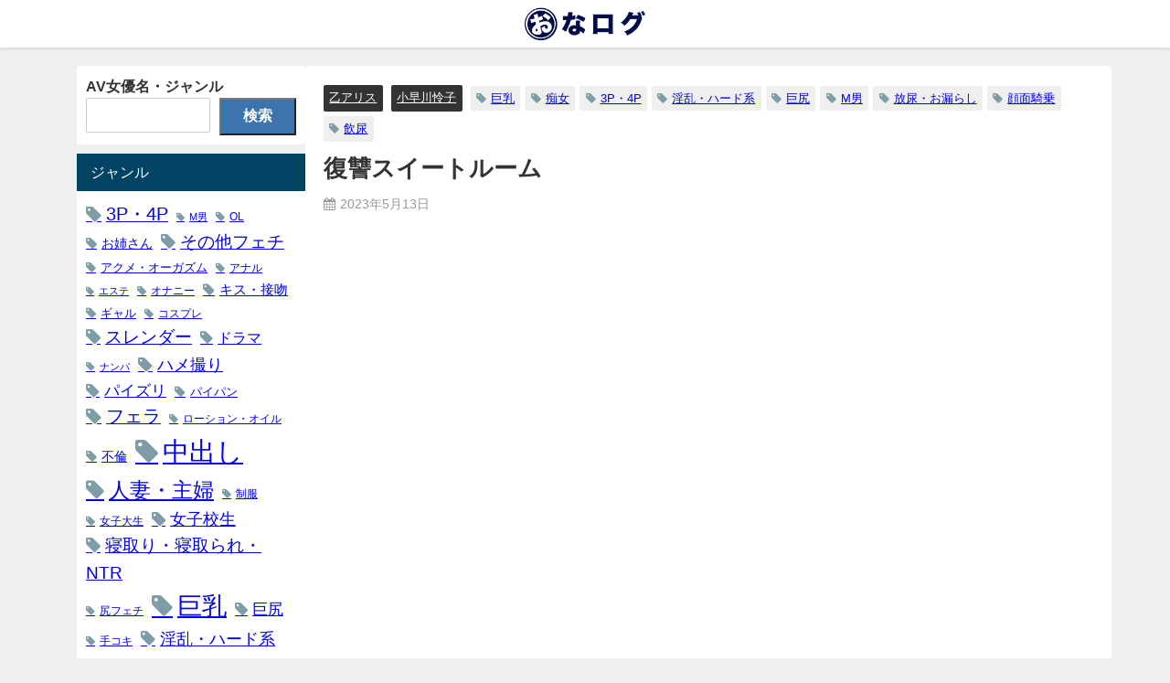

--- FILE ---
content_type: text/html; charset=UTF-8
request_url: https://www.o-keating.com/archives/2478
body_size: 45384
content:
<!DOCTYPE html>
<html lang="ja">
<head>
<meta charset="utf-8">
<meta http-equiv="X-UA-Compatible" content="IE=edge">
<meta name="viewport" content="width=device-width, initial-scale=1" />
<title>復讐スイートルーム</title>
<meta name="description" content="">
<meta name="thumbnail" content="https://www.o-keating.com/wp-content/uploads/2023/05/24cvd00001jp-5-150x150.jpg" /><!-- Diver OGP -->
<meta property="og:locale" content="ja_JP" />
<meta property="og:title" content="復讐スイートルーム" />
<meta property="og:description" content="" />
<meta property="og:type" content="article" />
<meta property="og:url" content="https://www.o-keating.com/archives/2478" />
<meta property="og:image" content="https://www.o-keating.com/wp-content/uploads/2023/05/24cvd00001jp-5.jpg" />
<meta property="og:site_name" content="無料エロ動画 おなログ" />
<meta name="twitter:card" content="summary_large_image" />
<meta name="twitter:title" content="復讐スイートルーム" />
<meta name="twitter:url" content="https://www.o-keating.com/archives/2478" />
<meta name="twitter:description" content="" />
<meta name="twitter:image" content="https://www.o-keating.com/wp-content/uploads/2023/05/24cvd00001jp-5.jpg" />
<!-- / Diver OGP -->
<link rel="canonical" href="https://www.o-keating.com/archives/2478">
<link rel="shortcut icon" href="https://www.o-keating.com/wp-content/uploads/2023/03/favi32.png">
<!--[if IE]>
		<link rel="shortcut icon" href="https://www.o-keating.com/wp-content/uploads/2023/03/ie16.png">
<![endif]-->
<link rel="apple-touch-icon" href="https://www.o-keating.com/wp-content/uploads/2023/03/apple144.png" />
<meta name='robots' content='max-image-preview' />
<link rel='dns-prefetch' href='//cdnjs.cloudflare.com' />
<link rel="alternate" type="application/rss+xml" title="無料エロ動画 おなログ &raquo; フィード" href="https://www.o-keating.com/feed" />
<link rel="alternate" type="application/rss+xml" title="無料エロ動画 おなログ &raquo; コメントフィード" href="https://www.o-keating.com/comments/feed" />
<link rel="alternate" type="application/rss+xml" title="無料エロ動画 おなログ &raquo; 復讐スイートルーム のコメントのフィード" href="https://www.o-keating.com/archives/2478/feed" />
<link rel="alternate" title="oEmbed (JSON)" type="application/json+oembed" href="https://www.o-keating.com/wp-json/oembed/1.0/embed?url=https%3A%2F%2Fwww.o-keating.com%2Farchives%2F2478" />
<link rel="alternate" title="oEmbed (XML)" type="text/xml+oembed" href="https://www.o-keating.com/wp-json/oembed/1.0/embed?url=https%3A%2F%2Fwww.o-keating.com%2Farchives%2F2478&#038;format=xml" />
<style id='wp-img-auto-sizes-contain-inline-css' type='text/css'>
img:is([sizes=auto i],[sizes^="auto," i]){contain-intrinsic-size:3000px 1500px}
/*# sourceURL=wp-img-auto-sizes-contain-inline-css */
</style>
<link rel='stylesheet'  href='https://www.o-keating.com/wp-content/plugins/litespeed-cache/assets/css/litespeed-dummy.css?ver=6.9&#038;theme=6.0.2'  media='all'>
<link rel='stylesheet'  href='https://www.o-keating.com/wp-includes/css/dist/block-library/style.min.css?ver=6.9&#038;theme=6.0.2'  media='all'>
<style id='wp-block-categories-inline-css' type='text/css'>
.wp-block-categories{box-sizing:border-box}.wp-block-categories.alignleft{margin-right:2em}.wp-block-categories.alignright{margin-left:2em}.wp-block-categories.wp-block-categories-dropdown.aligncenter{text-align:center}.wp-block-categories .wp-block-categories__label{display:block;width:100%}
/*# sourceURL=https://www.o-keating.com/wp-includes/blocks/categories/style.min.css */
</style>
<style id='wp-block-search-inline-css' type='text/css'>
.wp-block-search__button{margin-left:10px;word-break:normal}.wp-block-search__button.has-icon{line-height:0}.wp-block-search__button svg{height:1.25em;min-height:24px;min-width:24px;width:1.25em;fill:currentColor;vertical-align:text-bottom}:where(.wp-block-search__button){border:1px solid #ccc;padding:6px 10px}.wp-block-search__inside-wrapper{display:flex;flex:auto;flex-wrap:nowrap;max-width:100%}.wp-block-search__label{width:100%}.wp-block-search.wp-block-search__button-only .wp-block-search__button{box-sizing:border-box;display:flex;flex-shrink:0;justify-content:center;margin-left:0;max-width:100%}.wp-block-search.wp-block-search__button-only .wp-block-search__inside-wrapper{min-width:0!important;transition-property:width}.wp-block-search.wp-block-search__button-only .wp-block-search__input{flex-basis:100%;transition-duration:.3s}.wp-block-search.wp-block-search__button-only.wp-block-search__searchfield-hidden,.wp-block-search.wp-block-search__button-only.wp-block-search__searchfield-hidden .wp-block-search__inside-wrapper{overflow:hidden}.wp-block-search.wp-block-search__button-only.wp-block-search__searchfield-hidden .wp-block-search__input{border-left-width:0!important;border-right-width:0!important;flex-basis:0;flex-grow:0;margin:0;min-width:0!important;padding-left:0!important;padding-right:0!important;width:0!important}:where(.wp-block-search__input){appearance:none;border:1px solid #949494;flex-grow:1;font-family:inherit;font-size:inherit;font-style:inherit;font-weight:inherit;letter-spacing:inherit;line-height:inherit;margin-left:0;margin-right:0;min-width:3rem;padding:8px;text-decoration:unset!important;text-transform:inherit}:where(.wp-block-search__button-inside .wp-block-search__inside-wrapper){background-color:#fff;border:1px solid #949494;box-sizing:border-box;padding:4px}:where(.wp-block-search__button-inside .wp-block-search__inside-wrapper) .wp-block-search__input{border:none;border-radius:0;padding:0 4px}:where(.wp-block-search__button-inside .wp-block-search__inside-wrapper) .wp-block-search__input:focus{outline:none}:where(.wp-block-search__button-inside .wp-block-search__inside-wrapper) :where(.wp-block-search__button){padding:4px 8px}.wp-block-search.aligncenter .wp-block-search__inside-wrapper{margin:auto}.wp-block[data-align=right] .wp-block-search.wp-block-search__button-only .wp-block-search__inside-wrapper{float:right}
/*# sourceURL=https://www.o-keating.com/wp-includes/blocks/search/style.min.css */
</style>
<style id='wp-block-tag-cloud-inline-css' type='text/css'>
.wp-block-tag-cloud{box-sizing:border-box}.wp-block-tag-cloud.aligncenter{justify-content:center;text-align:center}.wp-block-tag-cloud a{display:inline-block;margin-right:5px}.wp-block-tag-cloud span{display:inline-block;margin-left:5px;text-decoration:none}:root :where(.wp-block-tag-cloud.is-style-outline){display:flex;flex-wrap:wrap;gap:1ch}:root :where(.wp-block-tag-cloud.is-style-outline a){border:1px solid;font-size:unset!important;margin-right:0;padding:1ch 2ch;text-decoration:none!important}
/*# sourceURL=https://www.o-keating.com/wp-includes/blocks/tag-cloud/style.min.css */
</style>
<style id='global-styles-inline-css' type='text/css'>
:root{--wp--preset--aspect-ratio--square: 1;--wp--preset--aspect-ratio--4-3: 4/3;--wp--preset--aspect-ratio--3-4: 3/4;--wp--preset--aspect-ratio--3-2: 3/2;--wp--preset--aspect-ratio--2-3: 2/3;--wp--preset--aspect-ratio--16-9: 16/9;--wp--preset--aspect-ratio--9-16: 9/16;--wp--preset--color--black: #000000;--wp--preset--color--cyan-bluish-gray: #abb8c3;--wp--preset--color--white: #ffffff;--wp--preset--color--pale-pink: #f78da7;--wp--preset--color--vivid-red: #cf2e2e;--wp--preset--color--luminous-vivid-orange: #ff6900;--wp--preset--color--luminous-vivid-amber: #fcb900;--wp--preset--color--light-green-cyan: #7bdcb5;--wp--preset--color--vivid-green-cyan: #00d084;--wp--preset--color--pale-cyan-blue: #8ed1fc;--wp--preset--color--vivid-cyan-blue: #0693e3;--wp--preset--color--vivid-purple: #9b51e0;--wp--preset--color--light-blue: #70b8f1;--wp--preset--color--light-red: #ff8178;--wp--preset--color--light-green: #2ac113;--wp--preset--color--light-yellow: #ffe822;--wp--preset--color--light-orange: #ffa30d;--wp--preset--color--blue: #00f;--wp--preset--color--red: #f00;--wp--preset--color--purple: #674970;--wp--preset--color--gray: #ccc;--wp--preset--gradient--vivid-cyan-blue-to-vivid-purple: linear-gradient(135deg,rgb(6,147,227) 0%,rgb(155,81,224) 100%);--wp--preset--gradient--light-green-cyan-to-vivid-green-cyan: linear-gradient(135deg,rgb(122,220,180) 0%,rgb(0,208,130) 100%);--wp--preset--gradient--luminous-vivid-amber-to-luminous-vivid-orange: linear-gradient(135deg,rgb(252,185,0) 0%,rgb(255,105,0) 100%);--wp--preset--gradient--luminous-vivid-orange-to-vivid-red: linear-gradient(135deg,rgb(255,105,0) 0%,rgb(207,46,46) 100%);--wp--preset--gradient--very-light-gray-to-cyan-bluish-gray: linear-gradient(135deg,rgb(238,238,238) 0%,rgb(169,184,195) 100%);--wp--preset--gradient--cool-to-warm-spectrum: linear-gradient(135deg,rgb(74,234,220) 0%,rgb(151,120,209) 20%,rgb(207,42,186) 40%,rgb(238,44,130) 60%,rgb(251,105,98) 80%,rgb(254,248,76) 100%);--wp--preset--gradient--blush-light-purple: linear-gradient(135deg,rgb(255,206,236) 0%,rgb(152,150,240) 100%);--wp--preset--gradient--blush-bordeaux: linear-gradient(135deg,rgb(254,205,165) 0%,rgb(254,45,45) 50%,rgb(107,0,62) 100%);--wp--preset--gradient--luminous-dusk: linear-gradient(135deg,rgb(255,203,112) 0%,rgb(199,81,192) 50%,rgb(65,88,208) 100%);--wp--preset--gradient--pale-ocean: linear-gradient(135deg,rgb(255,245,203) 0%,rgb(182,227,212) 50%,rgb(51,167,181) 100%);--wp--preset--gradient--electric-grass: linear-gradient(135deg,rgb(202,248,128) 0%,rgb(113,206,126) 100%);--wp--preset--gradient--midnight: linear-gradient(135deg,rgb(2,3,129) 0%,rgb(40,116,252) 100%);--wp--preset--font-size--small: .8em;--wp--preset--font-size--medium: 1em;--wp--preset--font-size--large: 1.2em;--wp--preset--font-size--x-large: 42px;--wp--preset--font-size--xlarge: 1.5em;--wp--preset--font-size--xxlarge: 2em;--wp--preset--spacing--20: 0.44rem;--wp--preset--spacing--30: 0.67rem;--wp--preset--spacing--40: 1rem;--wp--preset--spacing--50: 1.5rem;--wp--preset--spacing--60: 2.25rem;--wp--preset--spacing--70: 3.38rem;--wp--preset--spacing--80: 5.06rem;--wp--preset--shadow--natural: 6px 6px 9px rgba(0, 0, 0, 0.2);--wp--preset--shadow--deep: 12px 12px 50px rgba(0, 0, 0, 0.4);--wp--preset--shadow--sharp: 6px 6px 0px rgba(0, 0, 0, 0.2);--wp--preset--shadow--outlined: 6px 6px 0px -3px rgb(255, 255, 255), 6px 6px rgb(0, 0, 0);--wp--preset--shadow--crisp: 6px 6px 0px rgb(0, 0, 0);--wp--custom--spacing--small: max(1.25rem, 5vw);--wp--custom--spacing--medium: clamp(2rem, 8vw, calc(4 * var(--wp--style--block-gap)));--wp--custom--spacing--large: clamp(4rem, 10vw, 8rem);--wp--custom--spacing--outer: var(--wp--custom--spacing--small, 1.25rem);--wp--custom--typography--font-size--huge: clamp(2.25rem, 4vw, 2.75rem);--wp--custom--typography--font-size--gigantic: clamp(2.75rem, 6vw, 3.25rem);--wp--custom--typography--font-size--colossal: clamp(3.25rem, 8vw, 6.25rem);--wp--custom--typography--line-height--tiny: 1.15;--wp--custom--typography--line-height--small: 1.2;--wp--custom--typography--line-height--medium: 1.4;--wp--custom--typography--line-height--normal: 1.6;}:root { --wp--style--global--content-size: 769px;--wp--style--global--wide-size: 1240px; }:where(body) { margin: 0; }.wp-site-blocks > .alignleft { float: left; margin-right: 2em; }.wp-site-blocks > .alignright { float: right; margin-left: 2em; }.wp-site-blocks > .aligncenter { justify-content: center; margin-left: auto; margin-right: auto; }:where(.wp-site-blocks) > * { margin-block-start: 1.5em; margin-block-end: 0; }:where(.wp-site-blocks) > :first-child { margin-block-start: 0; }:where(.wp-site-blocks) > :last-child { margin-block-end: 0; }:root { --wp--style--block-gap: 1.5em; }:root :where(.is-layout-flow) > :first-child{margin-block-start: 0;}:root :where(.is-layout-flow) > :last-child{margin-block-end: 0;}:root :where(.is-layout-flow) > *{margin-block-start: 1.5em;margin-block-end: 0;}:root :where(.is-layout-constrained) > :first-child{margin-block-start: 0;}:root :where(.is-layout-constrained) > :last-child{margin-block-end: 0;}:root :where(.is-layout-constrained) > *{margin-block-start: 1.5em;margin-block-end: 0;}:root :where(.is-layout-flex){gap: 1.5em;}:root :where(.is-layout-grid){gap: 1.5em;}.is-layout-flow > .alignleft{float: left;margin-inline-start: 0;margin-inline-end: 2em;}.is-layout-flow > .alignright{float: right;margin-inline-start: 2em;margin-inline-end: 0;}.is-layout-flow > .aligncenter{margin-left: auto !important;margin-right: auto !important;}.is-layout-constrained > .alignleft{float: left;margin-inline-start: 0;margin-inline-end: 2em;}.is-layout-constrained > .alignright{float: right;margin-inline-start: 2em;margin-inline-end: 0;}.is-layout-constrained > .aligncenter{margin-left: auto !important;margin-right: auto !important;}.is-layout-constrained > :where(:not(.alignleft):not(.alignright):not(.alignfull)){max-width: var(--wp--style--global--content-size);margin-left: auto !important;margin-right: auto !important;}.is-layout-constrained > .alignwide{max-width: var(--wp--style--global--wide-size);}body .is-layout-flex{display: flex;}.is-layout-flex{flex-wrap: wrap;align-items: center;}.is-layout-flex > :is(*, div){margin: 0;}body .is-layout-grid{display: grid;}.is-layout-grid > :is(*, div){margin: 0;}body{padding-top: 0px;padding-right: 0px;padding-bottom: 0px;padding-left: 0px;}:root :where(.wp-element-button, .wp-block-button__link){background-color: #32373c;border-width: 0;color: #fff;font-family: inherit;font-size: inherit;font-style: inherit;font-weight: inherit;letter-spacing: inherit;line-height: inherit;padding-top: calc(0.667em + 2px);padding-right: calc(1.333em + 2px);padding-bottom: calc(0.667em + 2px);padding-left: calc(1.333em + 2px);text-decoration: none;text-transform: inherit;}.has-black-color{color: var(--wp--preset--color--black) !important;}.has-cyan-bluish-gray-color{color: var(--wp--preset--color--cyan-bluish-gray) !important;}.has-white-color{color: var(--wp--preset--color--white) !important;}.has-pale-pink-color{color: var(--wp--preset--color--pale-pink) !important;}.has-vivid-red-color{color: var(--wp--preset--color--vivid-red) !important;}.has-luminous-vivid-orange-color{color: var(--wp--preset--color--luminous-vivid-orange) !important;}.has-luminous-vivid-amber-color{color: var(--wp--preset--color--luminous-vivid-amber) !important;}.has-light-green-cyan-color{color: var(--wp--preset--color--light-green-cyan) !important;}.has-vivid-green-cyan-color{color: var(--wp--preset--color--vivid-green-cyan) !important;}.has-pale-cyan-blue-color{color: var(--wp--preset--color--pale-cyan-blue) !important;}.has-vivid-cyan-blue-color{color: var(--wp--preset--color--vivid-cyan-blue) !important;}.has-vivid-purple-color{color: var(--wp--preset--color--vivid-purple) !important;}.has-light-blue-color{color: var(--wp--preset--color--light-blue) !important;}.has-light-red-color{color: var(--wp--preset--color--light-red) !important;}.has-light-green-color{color: var(--wp--preset--color--light-green) !important;}.has-light-yellow-color{color: var(--wp--preset--color--light-yellow) !important;}.has-light-orange-color{color: var(--wp--preset--color--light-orange) !important;}.has-blue-color{color: var(--wp--preset--color--blue) !important;}.has-red-color{color: var(--wp--preset--color--red) !important;}.has-purple-color{color: var(--wp--preset--color--purple) !important;}.has-gray-color{color: var(--wp--preset--color--gray) !important;}.has-black-background-color{background-color: var(--wp--preset--color--black) !important;}.has-cyan-bluish-gray-background-color{background-color: var(--wp--preset--color--cyan-bluish-gray) !important;}.has-white-background-color{background-color: var(--wp--preset--color--white) !important;}.has-pale-pink-background-color{background-color: var(--wp--preset--color--pale-pink) !important;}.has-vivid-red-background-color{background-color: var(--wp--preset--color--vivid-red) !important;}.has-luminous-vivid-orange-background-color{background-color: var(--wp--preset--color--luminous-vivid-orange) !important;}.has-luminous-vivid-amber-background-color{background-color: var(--wp--preset--color--luminous-vivid-amber) !important;}.has-light-green-cyan-background-color{background-color: var(--wp--preset--color--light-green-cyan) !important;}.has-vivid-green-cyan-background-color{background-color: var(--wp--preset--color--vivid-green-cyan) !important;}.has-pale-cyan-blue-background-color{background-color: var(--wp--preset--color--pale-cyan-blue) !important;}.has-vivid-cyan-blue-background-color{background-color: var(--wp--preset--color--vivid-cyan-blue) !important;}.has-vivid-purple-background-color{background-color: var(--wp--preset--color--vivid-purple) !important;}.has-light-blue-background-color{background-color: var(--wp--preset--color--light-blue) !important;}.has-light-red-background-color{background-color: var(--wp--preset--color--light-red) !important;}.has-light-green-background-color{background-color: var(--wp--preset--color--light-green) !important;}.has-light-yellow-background-color{background-color: var(--wp--preset--color--light-yellow) !important;}.has-light-orange-background-color{background-color: var(--wp--preset--color--light-orange) !important;}.has-blue-background-color{background-color: var(--wp--preset--color--blue) !important;}.has-red-background-color{background-color: var(--wp--preset--color--red) !important;}.has-purple-background-color{background-color: var(--wp--preset--color--purple) !important;}.has-gray-background-color{background-color: var(--wp--preset--color--gray) !important;}.has-black-border-color{border-color: var(--wp--preset--color--black) !important;}.has-cyan-bluish-gray-border-color{border-color: var(--wp--preset--color--cyan-bluish-gray) !important;}.has-white-border-color{border-color: var(--wp--preset--color--white) !important;}.has-pale-pink-border-color{border-color: var(--wp--preset--color--pale-pink) !important;}.has-vivid-red-border-color{border-color: var(--wp--preset--color--vivid-red) !important;}.has-luminous-vivid-orange-border-color{border-color: var(--wp--preset--color--luminous-vivid-orange) !important;}.has-luminous-vivid-amber-border-color{border-color: var(--wp--preset--color--luminous-vivid-amber) !important;}.has-light-green-cyan-border-color{border-color: var(--wp--preset--color--light-green-cyan) !important;}.has-vivid-green-cyan-border-color{border-color: var(--wp--preset--color--vivid-green-cyan) !important;}.has-pale-cyan-blue-border-color{border-color: var(--wp--preset--color--pale-cyan-blue) !important;}.has-vivid-cyan-blue-border-color{border-color: var(--wp--preset--color--vivid-cyan-blue) !important;}.has-vivid-purple-border-color{border-color: var(--wp--preset--color--vivid-purple) !important;}.has-light-blue-border-color{border-color: var(--wp--preset--color--light-blue) !important;}.has-light-red-border-color{border-color: var(--wp--preset--color--light-red) !important;}.has-light-green-border-color{border-color: var(--wp--preset--color--light-green) !important;}.has-light-yellow-border-color{border-color: var(--wp--preset--color--light-yellow) !important;}.has-light-orange-border-color{border-color: var(--wp--preset--color--light-orange) !important;}.has-blue-border-color{border-color: var(--wp--preset--color--blue) !important;}.has-red-border-color{border-color: var(--wp--preset--color--red) !important;}.has-purple-border-color{border-color: var(--wp--preset--color--purple) !important;}.has-gray-border-color{border-color: var(--wp--preset--color--gray) !important;}.has-vivid-cyan-blue-to-vivid-purple-gradient-background{background: var(--wp--preset--gradient--vivid-cyan-blue-to-vivid-purple) !important;}.has-light-green-cyan-to-vivid-green-cyan-gradient-background{background: var(--wp--preset--gradient--light-green-cyan-to-vivid-green-cyan) !important;}.has-luminous-vivid-amber-to-luminous-vivid-orange-gradient-background{background: var(--wp--preset--gradient--luminous-vivid-amber-to-luminous-vivid-orange) !important;}.has-luminous-vivid-orange-to-vivid-red-gradient-background{background: var(--wp--preset--gradient--luminous-vivid-orange-to-vivid-red) !important;}.has-very-light-gray-to-cyan-bluish-gray-gradient-background{background: var(--wp--preset--gradient--very-light-gray-to-cyan-bluish-gray) !important;}.has-cool-to-warm-spectrum-gradient-background{background: var(--wp--preset--gradient--cool-to-warm-spectrum) !important;}.has-blush-light-purple-gradient-background{background: var(--wp--preset--gradient--blush-light-purple) !important;}.has-blush-bordeaux-gradient-background{background: var(--wp--preset--gradient--blush-bordeaux) !important;}.has-luminous-dusk-gradient-background{background: var(--wp--preset--gradient--luminous-dusk) !important;}.has-pale-ocean-gradient-background{background: var(--wp--preset--gradient--pale-ocean) !important;}.has-electric-grass-gradient-background{background: var(--wp--preset--gradient--electric-grass) !important;}.has-midnight-gradient-background{background: var(--wp--preset--gradient--midnight) !important;}.has-small-font-size{font-size: var(--wp--preset--font-size--small) !important;}.has-medium-font-size{font-size: var(--wp--preset--font-size--medium) !important;}.has-large-font-size{font-size: var(--wp--preset--font-size--large) !important;}.has-x-large-font-size{font-size: var(--wp--preset--font-size--x-large) !important;}.has-xlarge-font-size{font-size: var(--wp--preset--font-size--xlarge) !important;}.has-xxlarge-font-size{font-size: var(--wp--preset--font-size--xxlarge) !important;}
/*# sourceURL=global-styles-inline-css */
</style>

<link rel='stylesheet'  href='https://www.o-keating.com/wp-content/themes/diver/css/style.min.css?ver=6.9&#038;theme=6.0.2'  media='all'>
<link rel='stylesheet'  href='https://www.o-keating.com/wp-content/themes/diver_child/style.css?theme=6.0.2'  media='all'>
<script type="text/javascript"src="https://www.o-keating.com/wp-includes/js/jquery/jquery.min.js?ver=3.7.1&amp;theme=6.0.2" id="jquery-core-js"></script>
<script type="text/javascript"src="https://www.o-keating.com/wp-includes/js/jquery/jquery-migrate.min.js?ver=3.4.1&amp;theme=6.0.2" id="jquery-migrate-js"></script>
<link rel="https://api.w.org/" href="https://www.o-keating.com/wp-json/" /><link rel="alternate" title="JSON" type="application/json" href="https://www.o-keating.com/wp-json/wp/v2/posts/2478" /><link rel="EditURI" type="application/rsd+xml" title="RSD" href="https://www.o-keating.com/xmlrpc.php?rsd" />
<meta name="generator" content="WordPress 6.9" />
<link rel='shortlink' href='https://www.o-keating.com/?p=2478' />
<!-- Google tag (gtag.js) -->
<script async src="https://www.googletagmanager.com/gtag/js?id=G-H9DBPCPYW5"></script>
<script>
  window.dataLayer = window.dataLayer || [];
  function gtag(){dataLayer.push(arguments);}
  gtag('js', new Date());

  gtag('config', 'G-H9DBPCPYW5');
</script><script type="application/ld+json" class="json-ld">[
    {
        "@context": "https://schema.org",
        "@type": "BlogPosting",
        "mainEntityOfPage": {
            "@type": "WebPage",
            "@id": "https://www.o-keating.com/archives/2478"
        },
        "headline": "復讐スイートルーム",
        "image": [
            "https://www.o-keating.com/wp-content/uploads/2023/05/24cvd00001jp-5.jpg",
            "https://www.o-keating.com/wp-content/uploads/2023/05/24cvd00001jp-5-300x169.jpg",
            "https://www.o-keating.com/wp-content/uploads/2023/05/24cvd00001jp-5-150x150.jpg"
        ],
        "description": "",
        "datePublished": "2023-05-13T00:53:33+09:00",
        "dateModified": "2023-05-13T00:53:33+09:00",
        "articleSection": [
            "乙アリス",
            "小早川怜子"
        ],
        "author": {
            "@type": "Person",
            "name": "mred0769Zeex",
            "url": "https://www.o-keating.com/archives/author/mred0769zeex"
        },
        "publisher": {
            "@context": "http://schema.org",
            "@type": "Organization",
            "name": "無料エロ動画 おなログ",
            "description": "おなログは、無料でエロ動画が楽しめる安心・安全のエロ動画まとめサイトです。日本国内で運営している信頼のMADE IN JAPAN 国産アダルトサイトです。",
            "logo": {
                "@type": "ImageObject",
                "url": "https://www.o-keating.com/wp-content/uploads/2023/03/headerlogo-2.png"
            }
        }
    }
]</script>
<style>body{background-image:url('');}</style> <style> #onlynav ul ul,#nav_fixed #nav ul ul,.header-logo #nav ul ul {visibility:hidden;opacity:0;transition:.2s ease-in-out;transform:translateY(10px);}#onlynav ul ul ul,#nav_fixed #nav ul ul ul,.header-logo #nav ul ul ul {transform:translateX(-20px) translateY(0);}#onlynav ul li:hover > ul,#nav_fixed #nav ul li:hover > ul,.header-logo #nav ul li:hover > ul{visibility:visible;opacity:1;transform:translateY(0);}#onlynav ul ul li:hover > ul,#nav_fixed #nav ul ul li:hover > ul,.header-logo #nav ul ul li:hover > ul{transform:translateX(0) translateY(0);}</style><style>body{background-color:#efefef;color:#333;}.header-wrap,#header ul.sub-menu, #header ul.children,#scrollnav,.description_sp{background:#fff;color:#333}.header-wrap a,#scrollnav a,div.logo_title{color:#333;}.drawer-nav-btn span{background-color:#333;}.drawer-nav-btn:before,.drawer-nav-btn:after {border-color:#333;}#scrollnav ul li a {background:#f3f3f3;color:#333;}.header-wrap,#header ul.sub-menu, #header ul.children,#scrollnav,.description_sp,.post-box-contents,#main-wrap #pickup_posts_container img,.hentry, #single-main .post-sub,.navigation,.single_thumbnail,.in_loop,#breadcrumb,.pickup-cat-list,.maintop-widget, .mainbottom-widget,#share_plz,.sticky-post-box,.catpage_content_wrap,.cat-post-main,#sidebar .widget,#onlynav,#onlynav ul ul,#bigfooter,#footer,#nav_fixed.fixed, #nav_fixed #nav ul ul,.header_small_menu,.content,#footer_sticky_menu,.footermenu_col,a.page-numbers,#scrollnav{background:#fff;color:#333;}#onlynav ul li a{color:#333;}.pagination .current {background:#abccdc;color:#fff;}</style><style>@media screen and (min-width:1201px){#main-wrap,.header-wrap .header-logo,.header_small_content,.bigfooter_wrap,.footer_content,.container_top_widget,.container_bottom_widget{width:90%;}}@media screen and (max-width:1200px){ #main-wrap,.header-wrap .header-logo, .header_small_content, .bigfooter_wrap,.footer_content, .container_top_widget, .container_bottom_widget{width:96%;}}@media screen and (max-width:768px){#main-wrap,.header-wrap .header-logo,.header_small_content,.bigfooter_wrap,.footer_content,.container_top_widget,.container_bottom_widget{width:100%;}}@media screen and (min-width:960px){#sidebar {width:250px;}}#pickup_posts_container li > a,.post-box-thumbnail__wrap::before{padding-top:100%;}</style><style>@media screen and (min-width:1201px){#main-wrap{width:90%;}}@media screen and (max-width:1200px){ #main-wrap{width:96%;}}</style><style type="text/css" id="diver-custom-heading-css">.content h2:where(:not([class])),:where(.is-editor-blocks) :where(.content) h2:not(.sc_heading){color:#000000;background-color:#939393;text-align:left;border-top:2px solid #939393;border-bottom:2px solid #939393;background:transparent;padding-left:0px;padding-right:0px;}.content h3:where(:not([class])),:where(.is-editor-blocks) :where(.content) h3:not(.sc_heading){color:#000;background-color:#000;text-align:left;border-bottom:2px solid #000;background:transparent;padding-left:0px;padding-right:0px;}.content h4:where(:not([class])),:where(.is-editor-blocks) :where(.content) h4:not(.sc_heading){color:#000;background-color:#000;text-align:left;background:transparent;display:flex;align-items:center;padding:0px;}.content h4:where(:not([class])):before,:where(.is-editor-blocks) :where(.content) h4:not(.sc_heading):before{content:"";width:.6em;height:.6em;margin-right:.6em;background-color:#000;transform:rotate(45deg);}.content h5:where(:not([class])),:where(.is-editor-blocks) :where(.content) h5:not(.sc_heading){color:#000;}</style><link rel="icon" href="https://www.o-keating.com/wp-content/uploads/2023/02/cropped-onalogo-32x32.png" sizes="32x32" />
<link rel="icon" href="https://www.o-keating.com/wp-content/uploads/2023/02/cropped-onalogo-192x192.png" sizes="192x192" />
<link rel="apple-touch-icon" href="https://www.o-keating.com/wp-content/uploads/2023/02/cropped-onalogo-180x180.png" />
<meta name="msapplication-TileImage" content="https://www.o-keating.com/wp-content/uploads/2023/02/cropped-onalogo-270x270.png" />
		<style type="text/css" id="wp-custom-css">
			@media screen and (max-width:640px){
.post-cat{
	display:none !important;
}
}

#logo img{
height:42px !important;
}		</style>
		
<script src="https://www.youtube.com/iframe_api"></script>

<link rel='stylesheet'  href='https://maxcdn.bootstrapcdn.com/font-awesome/4.7.0/css/font-awesome.min.css'  media='all'>
<link rel='stylesheet'  href='https://cdnjs.cloudflare.com/ajax/libs/lity/2.3.1/lity.min.css'  media='all'>
</head>
<body itemscope="itemscope" itemtype="http://schema.org/WebPage" class="wp-singular post-template-default single single-post postid-2478 single-format-standard wp-embed-responsive wp-theme-diver wp-child-theme-diver_child  l-sidebar-left">

<div id="container">
<!-- header -->
	<!-- lpページでは表示しない -->
	<div id="header" class="clearfix">
					<header class="header-wrap" role="banner" itemscope="itemscope" itemtype="http://schema.org/WPHeader">
		
			<div class="header-logo clearfix">
				<!-- 	<button type="button" class="drawer-toggle drawer-hamburger">
	  <span class="sr-only">toggle navigation</span>
	  <span class="drawer-hamburger-icon"></span>
	</button> -->

	<div class="drawer-nav-btn-wrap"><span class="drawer-nav-btn"><span></span></span></div>



				<!-- /Navigation -->

								<div id="logo">
										<a href="https://www.o-keating.com/">
						
															<img src="https://www.o-keating.com/wp-content/uploads/2023/03/headerlogo-2.png" alt="無料エロ動画 おなログ" width="206" height="60">
							
											</a>
				</div>
									<nav id="nav" role="navigation" itemscope="itemscope" itemtype="http://scheme.org/SiteNavigationElement">
											</nav>
							</div>
		</header>
		<nav id="scrollnav" role="navigation" itemscope="itemscope" itemtype="http://scheme.org/SiteNavigationElement">
					</nav>
									</div>
	<div class="d_sp">
		</div>
	
	<div id="main-wrap">
	<!-- main -->
		<div class="l-main-container">
		<main id="single-main"  style="margin-left:-270px;padding-left:270px;" role="main">
					
								 
					<div id="content_area" class="fadeIn animated">
												<article id="post-2478" class="post-2478 post type-post status-publish format-standard has-post-thumbnail hentry category-686 category-687 tag-3p4p tag-mo tag-kyonyu tag-kyojiri tag-200 tag-203 tag-chijo tag-485 tag-688">
							<header>
								<div class="post-meta clearfix">
									<div class="cat-tag">
																					<div class="single-post-category" style="background:"><a href="https://www.o-keating.com/archives/category/%e4%b9%99%e3%82%a2%e3%83%aa%e3%82%b9" rel="category tag">乙アリス</a></div>
																					<div class="single-post-category" style="background:"><a href="https://www.o-keating.com/archives/category/%e5%b0%8f%e6%97%a9%e5%b7%9d%e6%80%9c%e5%ad%90" rel="category tag">小早川怜子</a></div>
																				<div class="tag"><a href="https://www.o-keating.com/archives/tag/kyonyu" rel="tag">巨乳</a></div><div class="tag"><a href="https://www.o-keating.com/archives/tag/chijo" rel="tag">痴女</a></div><div class="tag"><a href="https://www.o-keating.com/archives/tag/3p%e3%83%bb4p" rel="tag">3P・4P</a></div><div class="tag"><a href="https://www.o-keating.com/archives/tag/%e6%b7%ab%e4%b9%b1%e3%83%bb%e3%83%8f%e3%83%bc%e3%83%89%e7%b3%bb" rel="tag">淫乱・ハード系</a></div><div class="tag"><a href="https://www.o-keating.com/archives/tag/kyojiri" rel="tag">巨尻</a></div><div class="tag"><a href="https://www.o-keating.com/archives/tag/mo" rel="tag">M男</a></div><div class="tag"><a href="https://www.o-keating.com/archives/tag/%e6%94%be%e5%b0%bf%e3%83%bb%e3%81%8a%e6%bc%8f%e3%82%89%e3%81%97" rel="tag">放尿・お漏らし</a></div><div class="tag"><a href="https://www.o-keating.com/archives/tag/%e9%a1%94%e9%9d%a2%e9%a8%8e%e4%b9%97" rel="tag">顔面騎乗</a></div><div class="tag"><a href="https://www.o-keating.com/archives/tag/%e9%a3%b2%e5%b0%bf" rel="tag">飲尿</a></div>									</div>

									<h1 class="single-post-title entry-title">復讐スイートルーム</h1>
									<div class="post-meta-bottom">
																			<time class="single-post-date published updated" datetime="2023-05-13"><i class="fa fa-calendar" aria-hidden="true"></i>2023年5月13日</time>
																											
									</div>
																	</div>
								

							</header>
							<section class="single-post-main">
																		

									<div class="content">
																		<div style="width:100%; padding-top: 75%; position:relative;"><iframe width="100%" height="100%" max-width="1280px" style="position: absolute; top: 0; left: 0;" src="https://www.dmm.co.jp/litevideo/-/part/=/affi_id=0769onalog-001/cid=24cvd00001/size=1280_720/" scrolling="no" frameborder="0" allowfullscreen></iframe></div>
										<div class="button big btn blue"><a class="big" href="https://al.dmm.co.jp/?lurl=https%3A%2F%2Fwww.dmm.co.jp%2Fdigital%2Fvideoa%2F-%2Fdetail%2F%3D%2Fcid%3D24cvd00001%2F&amp;af_id=0769onalog-001&amp;ch=toolbar&amp;ch_id=link" target="_blank" rel="noopener noreferrer">▶全編フル動画再生はこちら</a></div>										<img src="https://pics.dmm.co.jp/digital/video/24cvd00001/24cvd00001pl.jpg" alt="" width="800" height="538" class="aligncenter" />										<h2><span style="font-size: 12pt">かつて蹂躙したオンナたちに蹂躙される気分はどうですか？ 性被害女性のアリスと弁護士の怜子が愚かな加害男性を後ろ手に拘束すると、僅かに残っていた反抗心をビンタで粉砕、贖罪を求め制裁を加えていく。二人は交互にペニバンイラマで男の喉奥を無残に抉ると、アリスはアナルを突きながら男に謝罪させるのだった…。全3編収録。</span></h2>										<img src="https://pics.dmm.co.jp/digital/video/24cvd00001/24cvd00001jp-1.jpg" alt="" width="800" height="494" class="aligncenter wp-image-420 size-full" />										<img src="https://pics.dmm.co.jp/digital/video/24cvd00001/24cvd00001jp-2.jpg" alt="" width="800" height="494" class="aligncenter wp-image-420 size-full" />										<img src="https://pics.dmm.co.jp/digital/video/24cvd00001/24cvd00001jp-3.jpg" alt="" width="800" height="494" class="aligncenter wp-image-420 size-full" />										<img src="https://pics.dmm.co.jp/digital/video/24cvd00001/24cvd00001jp-4.jpg" alt="" width="800" height="494" class="aligncenter wp-image-420 size-full" />										<img src="https://pics.dmm.co.jp/digital/video/24cvd00001/24cvd00001jp-5.jpg" alt="" width="800" height="494" class="aligncenter wp-image-420 size-full" />										<img src="https://pics.dmm.co.jp/digital/video/24cvd00001/24cvd00001jp-6.jpg" alt="" width="800" height="494" class="aligncenter wp-image-420 size-full" />										<img src="https://pics.dmm.co.jp/digital/video/24cvd00001/24cvd00001jp-7.jpg" alt="" width="800" height="494" class="aligncenter wp-image-420 size-full" />										<img src="https://pics.dmm.co.jp/digital/video/24cvd00001/24cvd00001jp-8.jpg" alt="" width="800" height="494" class="aligncenter wp-image-420 size-full" />										<img src="https://pics.dmm.co.jp/digital/video/24cvd00001/24cvd00001jp-9.jpg" alt="" width="800" height="494" class="aligncenter wp-image-420 size-full" />										<img src="https://pics.dmm.co.jp/digital/video/24cvd00001/24cvd00001jp-10.jpg" alt="" width="800" height="494" class="aligncenter wp-image-420 size-full" />										<div class="button big btn blue"><a class="big" href="https://al.dmm.co.jp/?lurl=https%3A%2F%2Fwww.dmm.co.jp%2Fdigital%2Fvideoa%2F-%2Fdetail%2F%3D%2Fcid%3D24cvd00001%2F&amp;af_id=0769onalog-001&amp;ch=toolbar&amp;ch_id=link" target="_blank" rel="noopener noreferrer">▶全編フル動画再生はこちら</a></div>									</div>

									
									<div class="bottom_ad clearfix">
																						
																		</div>

									

																</section>
							<footer class="article_footer">
								<!-- コメント -->
																<!-- 関連キーワード -->
																		<div class="single_title">関連キーワード</div>
										<div class="tag_area">
											<div class="tag"><a href="https://www.o-keating.com/archives/tag/3p%e3%83%bb4p" rel="tag">3P・4P</a></div><div class="tag"><a href="https://www.o-keating.com/archives/tag/mo" rel="tag">M男</a></div><div class="tag"><a href="https://www.o-keating.com/archives/tag/kyonyu" rel="tag">巨乳</a></div><div class="tag"><a href="https://www.o-keating.com/archives/tag/kyojiri" rel="tag">巨尻</a></div><div class="tag"><a href="https://www.o-keating.com/archives/tag/%e6%94%be%e5%b0%bf%e3%83%bb%e3%81%8a%e6%bc%8f%e3%82%89%e3%81%97" rel="tag">放尿・お漏らし</a></div><div class="tag"><a href="https://www.o-keating.com/archives/tag/%e6%b7%ab%e4%b9%b1%e3%83%bb%e3%83%8f%e3%83%bc%e3%83%89%e7%b3%bb" rel="tag">淫乱・ハード系</a></div><div class="tag"><a href="https://www.o-keating.com/archives/tag/chijo" rel="tag">痴女</a></div><div class="tag"><a href="https://www.o-keating.com/archives/tag/%e9%a1%94%e9%9d%a2%e9%a8%8e%e4%b9%97" rel="tag">顔面騎乗</a></div><div class="tag"><a href="https://www.o-keating.com/archives/tag/%e9%a3%b2%e5%b0%bf" rel="tag">飲尿</a></div>										</div>
									
								<!-- 関連記事 -->
								<div class="single_title"><span class="cat-link"><a href="https://www.o-keating.com/archives/category/%e4%b9%99%e3%82%a2%e3%83%aa%e3%82%b9" rel="category tag">乙アリス</a>, <a href="https://www.o-keating.com/archives/category/%e5%b0%8f%e6%97%a9%e5%b7%9d%e6%80%9c%e5%ad%90" rel="category tag">小早川怜子</a></span>の関連記事</div>
<ul class="newpost_list">
			<li class="post_list_wrap clearfix hvr-fade-post">
		<a class="clearfix" href="https://www.o-keating.com/archives/5446" title="「母さんみたいなおばさんが好きなの？」熟女AVを見てるのがバレたら母親に中出ししてた 小早川怜子" rel="bookmark">
		<figure class="post-box-thumbnail__wrap">
		<img src="[data-uri]" width="150" height="150" alt="「母さんみたいなおばさんが好きなの？」熟女AVを見てるのがバレたら母親に中出ししてた 小早川怜子" loading="lazy" data-src="https://www.o-keating.com/wp-content/uploads/2023/07/h_086fera00173jp-5-150x150.jpg" class="lazyload">		</figure>
		<div class="meta">
		<div class="title">「母さんみたいなおばさんが好きなの？」熟女AVを見てるのがバレたら母親に中出ししてた 小早川怜子</div>
		<time class="date" datetime="2023-07-08">
		2023年7月8日		</time>
		</div>
		</a>
		</li>
				<li class="post_list_wrap clearfix hvr-fade-post">
		<a class="clearfix" href="https://www.o-keating.com/archives/5230" title="泥●逆爆弾ギャル！☆☆☆早朝の街角に泥●ギャル降臨！？媚薬飲ませて泥●エロギャルとしこたま中出しSEXキメこみました！ 乙アリス" rel="bookmark">
		<figure class="post-box-thumbnail__wrap">
		<img src="[data-uri]" width="150" height="150" alt="泥●逆爆弾ギャル！☆☆☆早朝の街角に泥●ギャル降臨！？媚薬飲ませて泥●エロギャルとしこたま中出しSEXキメこみました！ 乙アリス" loading="lazy" data-src="https://www.o-keating.com/wp-content/uploads/2023/07/avsa00249jp-5-150x150.jpg" class="lazyload">		</figure>
		<div class="meta">
		<div class="title">泥●逆爆弾ギャル！☆☆☆早朝の街角に泥●ギャル降臨！？媚薬飲ませて泥●エロギャルとしこたま中出しSEXキメこみました！ 乙アリス</div>
		<time class="date" datetime="2023-07-08">
		2023年7月8日		</time>
		</div>
		</a>
		</li>
				<li class="post_list_wrap clearfix hvr-fade-post">
		<a class="clearfix" href="https://www.o-keating.com/archives/4794" title="W痴女に超絶淫語で唾責めされる僕" rel="bookmark">
		<figure class="post-box-thumbnail__wrap">
		<img src="[data-uri]" width="150" height="150" alt="W痴女に超絶淫語で唾責めされる僕" loading="lazy" data-src="https://www.o-keating.com/wp-content/uploads/2023/06/evis00471jp-5-150x150.jpg" class="lazyload">		</figure>
		<div class="meta">
		<div class="title">W痴女に超絶淫語で唾責めされる僕</div>
		<time class="date" datetime="2023-06-28">
		2023年6月28日		</time>
		</div>
		</a>
		</li>
				<li class="post_list_wrap clearfix hvr-fade-post">
		<a class="clearfix" href="https://www.o-keating.com/archives/4762" title="色っぽい嫁BEST8人VOL.03" rel="bookmark">
		<figure class="post-box-thumbnail__wrap">
		<img src="[data-uri]" width="150" height="150" alt="色っぽい嫁BEST8人VOL.03" loading="lazy" data-src="https://www.o-keating.com/wp-content/uploads/2023/06/ksbj00250jp-5-150x150.jpg" class="lazyload">		</figure>
		<div class="meta">
		<div class="title">色っぽい嫁BEST8人VOL.03</div>
		<time class="date" datetime="2023-06-28">
		2023年6月28日		</time>
		</div>
		</a>
		</li>
				<li class="post_list_wrap clearfix hvr-fade-post">
		<a class="clearfix" href="https://www.o-keating.com/archives/4670" title="「先っぽだけなら……」隣人の欲求不満デカ尻妻に先っぽ1cm筆下ろし挿入を童貞懇願交渉したら元ヤリマンマ○コの性欲を刺激してしまい自ら子宮奥までズボッ！とハメるケツ肉打ち付け騎乗位で連続中出し膣搾りされた。 乙アリス" rel="bookmark">
		<figure class="post-box-thumbnail__wrap">
		<img src="[data-uri]" width="150" height="150" alt="「先っぽだけなら……」隣人の欲求不満デカ尻妻に先っぽ1cm筆下ろし挿入を童貞懇願交渉したら元ヤリマンマ○コの性欲を刺激してしまい自ら子宮奥までズボッ！とハメるケツ肉打ち付け騎乗位で連続中出し膣搾りされた。 乙アリス" loading="lazy" data-src="https://www.o-keating.com/wp-content/uploads/2023/06/lulu00216jp-5-150x150.jpg" class="lazyload">		</figure>
		<div class="meta">
		<div class="title">「先っぽだけなら……」隣人の欲求不満デカ尻妻に先っぽ1cm筆下ろし挿入を童貞懇願交渉したら元ヤリマンマ○コの性欲を刺激してしまい自ら子宮奥までズボッ！とハメるケツ肉打ち付け騎乗位で連続中出し膣搾りされた。 乙アリス</div>
		<time class="date" datetime="2023-06-28">
		2023年6月28日		</time>
		</div>
		</a>
		</li>
				<li class="post_list_wrap clearfix hvr-fade-post">
		<a class="clearfix" href="https://www.o-keating.com/archives/4616" title="こりゃ気持ちい！多点責めトライアングル！チ○ポ・唇・乳首…性感帯に超集中！ド痴女ハーレムBEST 74発" rel="bookmark">
		<figure class="post-box-thumbnail__wrap">
		<img src="[data-uri]" width="150" height="150" alt="こりゃ気持ちい！多点責めトライアングル！チ○ポ・唇・乳首…性感帯に超集中！ド痴女ハーレムBEST 74発" loading="lazy" data-src="https://www.o-keating.com/wp-content/uploads/2023/06/mizd00329jp-5-150x150.jpg" class="lazyload">		</figure>
		<div class="meta">
		<div class="title">こりゃ気持ちい！多点責めトライアングル！チ○ポ・唇・乳首…性感帯に超集中！ド痴女ハーレムBEST 74発</div>
		<time class="date" datetime="2023-06-24">
		2023年6月24日		</time>
		</div>
		</a>
		</li>
		</ul>
															</footer>
						</article>
					</div>
					<!-- CTA -->
										<!-- navigation -->
					
					
						 
 										<div class="post-sub">
						<!-- bigshare -->
						<!-- rabdom_posts(bottom) -->
						  <div class="single_title">おすすめの記事</div>
  <section class="recommend-post">
            <article role="article" class="single-recommend clearfix hvr-fade-post" style="">
          <a class="clearfix" href="https://www.o-keating.com/archives/2906" title="妻が帰省した暑い夏の7日間、俺になつかない発育しきった連れ子を『お父さん大好き』と言うまで巨乳を揺らし汗だくでヤリ狂った性交記録 櫻茉日" rel="bookmark">
          <figure class="recommend-thumb post-box-thumbnail__wrap">
              <img src="[data-uri]" width="150" height="150" alt="妻が帰省した暑い夏の7日間、俺になつかない発育しきった連れ子を『お父さん大好き』と言うまで巨乳を揺らし汗だくでヤリ狂った性交記録 櫻茉日" loading="lazy" data-src="https://www.o-keating.com/wp-content/uploads/2023/05/jufe00470jp-5-150x150.jpg" class="lazyload">                        <div class="recommend-cat" style="background:">櫻茉日</div>
          </figure>
          <section class="recommend-meta">
            <div class="recommend-title">
                  妻が帰省した暑い夏の7日間、俺になつかない発育しきった連れ子を『お父さん大好き』と言うまで巨乳を揺らし汗だくでヤリ狂った性交記録 櫻茉日            </div>
            <div class="recommend-desc">...</div>
          </section>
          </a>
        </article>
              <article role="article" class="single-recommend clearfix hvr-fade-post" style="">
          <a class="clearfix" href="https://www.o-keating.com/archives/2200" title="自宅に預けられた隠れヤリマン巨乳姪っ子J系のおっぱいに勃起したらデカチンがバレてパイズリフェラで精子が出なくなるまで遊ばれ続けた挟射生活。 花柳杏奈" rel="bookmark">
          <figure class="recommend-thumb post-box-thumbnail__wrap">
              <img src="[data-uri]" width="150" height="150" alt="自宅に預けられた隠れヤリマン巨乳姪っ子J系のおっぱいに勃起したらデカチンがバレてパイズリフェラで精子が出なくなるまで遊ばれ続けた挟射生活。 花柳杏奈" loading="lazy" data-src="https://www.o-keating.com/wp-content/uploads/2023/05/lulu00209jp-5-2-150x150.jpg" class="lazyload">                        <div class="recommend-cat" style="background:">花柳杏奈</div>
          </figure>
          <section class="recommend-meta">
            <div class="recommend-title">
                  自宅に預けられた隠れヤリマン巨乳姪っ子J系のおっぱいに勃起したらデカチンがバレてパイズリフェラで精子が出なくなるまで遊ばれ続けた挟射生活。 花柳杏奈            </div>
            <div class="recommend-desc">...</div>
          </section>
          </a>
        </article>
              <article role="article" class="single-recommend clearfix hvr-fade-post" style="">
          <a class="clearfix" href="https://www.o-keating.com/archives/2940" title="【透明感ヤバすぎ！？真っ白雪肌×美スレンダーBODY女子】1年間シてないおとなしめ系奥手美人のご無沙汰ま○こに（偽）レスラーのぶっとい生肉棒ブチ込み！！ダメダメ言いながらもFcup美乳を大乱舞＆デカ尻杭打ち騎乗位！！手マンで潮大放出！！肉感MAXなハイパワーSEXで…" rel="bookmark">
          <figure class="recommend-thumb post-box-thumbnail__wrap">
              <img src="[data-uri]" width="150" height="150" alt="【透明感ヤバすぎ！？真っ白雪肌×美スレンダーBODY女子】1年間シてないおとなしめ系奥手美人のご無沙汰ま○こに（偽）レスラーのぶっとい生肉棒ブチ込み！！ダメダメ言いながらもFcup美乳を大乱舞＆デカ尻杭打ち騎乗位！！手マンで潮大放出！！肉感MAXなハイパワーSEXで…" loading="lazy" data-src="https://www.o-keating.com/wp-content/uploads/2023/05/1stcv00285jp-5-150x150.jpg" class="lazyload">                        <div class="recommend-cat" style="background:">無料エロ動画</div>
          </figure>
          <section class="recommend-meta">
            <div class="recommend-title">
                  【透明感ヤバすぎ！？真っ白雪肌×美スレンダーBODY女子】1年間シてないおとなしめ系奥手美人のご無沙汰ま○こに（偽）レスラーのぶっとい生肉棒ブチ込み！！ダメダメ言いながらもFcup美乳を大乱舞＆デカ尻杭打ち騎乗位！！手マンで潮大放出！！肉感MAXなハイパワーSEXで…            </div>
            <div class="recommend-desc">...</div>
          </section>
          </a>
        </article>
              <article role="article" class="single-recommend clearfix hvr-fade-post" style="">
          <a class="clearfix" href="https://www.o-keating.com/archives/4588" title="Icup爆乳を顔に押しつけてくる歯科助手 こっそり癒やしのおっぱいサービス＆性交治療！Boin「有岡みう」Box6" rel="bookmark">
          <figure class="recommend-thumb post-box-thumbnail__wrap">
              <img src="[data-uri]" width="150" height="150" alt="Icup爆乳を顔に押しつけてくる歯科助手 こっそり癒やしのおっぱいサービス＆性交治療！Boin「有岡みう」Box6" loading="lazy" data-src="https://www.o-keating.com/wp-content/uploads/2023/06/bobb00378jp-5-150x150.jpg" class="lazyload">                        <div class="recommend-cat" style="background:">有岡みう</div>
          </figure>
          <section class="recommend-meta">
            <div class="recommend-title">
                  Icup爆乳を顔に押しつけてくる歯科助手 こっそり癒やしのおっぱいサービス＆性交治療！Boin「有岡みう」Box6            </div>
            <div class="recommend-desc">...</div>
          </section>
          </a>
        </article>
              <article role="article" class="single-recommend clearfix hvr-fade-post" style="">
          <a class="clearfix" href="https://www.o-keating.com/archives/3137" title="虐●・売春どっぐ 少女は犬。エサは性暴力。 市井結夏" rel="bookmark">
          <figure class="recommend-thumb post-box-thumbnail__wrap">
              <img src="[data-uri]" width="150" height="150" alt="虐●・売春どっぐ 少女は犬。エサは性暴力。 市井結夏" loading="lazy" data-src="https://www.o-keating.com/wp-content/uploads/2023/05/omhd00027jp-5-150x150.jpg" class="lazyload">                        <div class="recommend-cat" style="background:">市井結夏</div>
          </figure>
          <section class="recommend-meta">
            <div class="recommend-title">
                  虐●・売春どっぐ 少女は犬。エサは性暴力。 市井結夏            </div>
            <div class="recommend-desc">...</div>
          </section>
          </a>
        </article>
              <article role="article" class="single-recommend clearfix hvr-fade-post" style="">
          <a class="clearfix" href="https://www.o-keating.com/archives/504" title="デカ尻美女現場監督♡体力自慢ニキが群がり絶頂爆尻ピストン！" rel="bookmark">
          <figure class="recommend-thumb post-box-thumbnail__wrap">
              <img src="[data-uri]" width="150" height="150" alt="デカ尻美女現場監督♡体力自慢ニキが群がり絶頂爆尻ピストン！" loading="lazy" data-src="https://www.o-keating.com/wp-content/uploads/2023/04/sora00452jp-4-150x150.jpg" class="lazyload">                        <div class="recommend-cat" style="background:">無料エロ動画</div>
          </figure>
          <section class="recommend-meta">
            <div class="recommend-title">
                  デカ尻美女現場監督♡体力自慢ニキが群がり絶頂爆尻ピストン！            </div>
            <div class="recommend-desc">3K現場の人材難と性欲を同時に解消するエロ過ぎ現場監督♡...</div>
          </section>
          </a>
        </article>
              <article role="article" class="single-recommend clearfix hvr-fade-post" style="">
          <a class="clearfix" href="https://www.o-keating.com/archives/5048" title="胡桃さくら女の子と初めてエッチしちゃいました 胡桃さくらレズ解禁 胡桃さくら 斎藤あみり" rel="bookmark">
          <figure class="recommend-thumb post-box-thumbnail__wrap">
              <img src="[data-uri]" width="150" height="150" alt="胡桃さくら女の子と初めてエッチしちゃいました 胡桃さくらレズ解禁 胡桃さくら 斎藤あみり" loading="lazy" data-src="https://www.o-keating.com/wp-content/uploads/2023/07/bban00424jp-5-150x150.jpg" class="lazyload">                        <div class="recommend-cat" style="background:">斎藤あみり</div>
          </figure>
          <section class="recommend-meta">
            <div class="recommend-title">
                  胡桃さくら女の子と初めてエッチしちゃいました 胡桃さくらレズ解禁 胡桃さくら 斎藤あみり            </div>
            <div class="recommend-desc">...</div>
          </section>
          </a>
        </article>
              <article role="article" class="single-recommend clearfix hvr-fade-post" style="">
          <a class="clearfix" href="https://www.o-keating.com/archives/4780" title="旦那の留守中に強●姦通される熟妻" rel="bookmark">
          <figure class="recommend-thumb post-box-thumbnail__wrap">
              <img src="[data-uri]" width="150" height="150" alt="旦那の留守中に強●姦通される熟妻" loading="lazy" data-src="https://www.o-keating.com/wp-content/uploads/2023/06/jknk00134jp-5-150x150.jpg" class="lazyload">                        <div class="recommend-cat" style="background:">冨永真紀</div>
          </figure>
          <section class="recommend-meta">
            <div class="recommend-title">
                  旦那の留守中に強●姦通される熟妻            </div>
            <div class="recommend-desc">...</div>
          </section>
          </a>
        </article>
            </section>
											</div>
									</main>

		<!-- /main -->
			<!-- sidebar -->
	<div id="sidebar" role="complementary">
		<div class="sidebar_content">
						<div id="block-19" class="widget widget_block widget_search"><form role="search" method="get" action="https://www.o-keating.com/" class="wp-block-search__button-outside wp-block-search__text-button wp-block-search"    ><label class="wp-block-search__label" for="wp-block-search__input-1" ><strong>AV女優名・ジャンル</strong></label><div class="wp-block-search__inside-wrapper"  style="width: 633px"><input class="wp-block-search__input" id="wp-block-search__input-1" placeholder="" value="" type="search" name="s" required /><button aria-label="検索" class="wp-block-search__button wp-element-button" type="submit" >検索</button></div></form></div><div id="block-20" class="widget widget_block"><div class="widgettitle">ジャンル</div><div class="wp-widget-group__inner-blocks"><p class="wp-block-tag-cloud"><a href="https://www.o-keating.com/archives/tag/3p%e3%83%bb4p" class="tag-cloud-link tag-link-153 tag-link-position-1" style="font-size: 14.681818181818pt;" aria-label="3P・4P (180個の項目)">3P・4P</a>
<a href="https://www.o-keating.com/archives/tag/mo" class="tag-cloud-link tag-link-80 tag-link-position-2" style="font-size: 8.1060606060606pt;" aria-label="M男 (43個の項目)">M男</a>
<a href="https://www.o-keating.com/archives/tag/ol" class="tag-cloud-link tag-link-77 tag-link-position-3" style="font-size: 8.9545454545455pt;" aria-label="OL (52個の項目)">OL</a>
<a href="https://www.o-keating.com/archives/tag/oneesan" class="tag-cloud-link tag-link-71 tag-link-position-4" style="font-size: 10.757575757576pt;" aria-label="お姉さん (76個の項目)">お姉さん</a>
<a href="https://www.o-keating.com/archives/tag/%e3%81%9d%e3%81%ae%e4%bb%96%e3%83%95%e3%82%a7%e3%83%81" class="tag-cloud-link tag-link-149 tag-link-position-5" style="font-size: 14.045454545455pt;" aria-label="その他フェチ (156個の項目)">その他フェチ</a>
<a href="https://www.o-keating.com/archives/tag/%e3%82%a2%e3%82%af%e3%83%a1%e3%83%bb%e3%82%aa%e3%83%bc%e3%82%ac%e3%82%ba%e3%83%a0" class="tag-cloud-link tag-link-137 tag-link-position-6" style="font-size: 9.6969696969697pt;" aria-label="アクメ・オーガズム (60個の項目)">アクメ・オーガズム</a>
<a href="https://www.o-keating.com/archives/tag/anal" class="tag-cloud-link tag-link-15 tag-link-position-7" style="font-size: 8.9545454545455pt;" aria-label="アナル (51個の項目)">アナル</a>
<a href="https://www.o-keating.com/archives/tag/%e3%82%a8%e3%82%b9%e3%83%86" class="tag-cloud-link tag-link-461 tag-link-position-8" style="font-size: 8pt;" aria-label="エステ (42個の項目)">エステ</a>
<a href="https://www.o-keating.com/archives/tag/masturbation" class="tag-cloud-link tag-link-19 tag-link-position-9" style="font-size: 9.0606060606061pt;" aria-label="オナニー (53個の項目)">オナニー</a>
<a href="https://www.o-keating.com/archives/tag/%e3%82%ad%e3%82%b9%e3%83%bb%e6%8e%a5%e5%90%bb" class="tag-cloud-link tag-link-160 tag-link-position-10" style="font-size: 11.075757575758pt;" aria-label="キス・接吻 (82個の項目)">キス・接吻</a>
<a href="https://www.o-keating.com/archives/tag/gal" class="tag-cloud-link tag-link-73 tag-link-position-11" style="font-size: 9.9090909090909pt;" aria-label="ギャル (63個の項目)">ギャル</a>
<a href="https://www.o-keating.com/archives/tag/cospray" class="tag-cloud-link tag-link-23 tag-link-position-12" style="font-size: 8.9545454545455pt;" aria-label="コスプレ (52個の項目)">コスプレ</a>
<a href="https://www.o-keating.com/archives/tag/slender" class="tag-cloud-link tag-link-24 tag-link-position-13" style="font-size: 14.363636363636pt;" aria-label="スレンダー (168個の項目)">スレンダー</a>
<a href="https://www.o-keating.com/archives/tag/%e3%83%89%e3%83%a9%e3%83%9e" class="tag-cloud-link tag-link-480 tag-link-position-14" style="font-size: 11.924242424242pt;" aria-label="ドラマ (100個の項目)">ドラマ</a>
<a href="https://www.o-keating.com/archives/tag/nanpa" class="tag-cloud-link tag-link-87 tag-link-position-15" style="font-size: 8.4242424242424pt;" aria-label="ナンパ (46個の項目)">ナンパ</a>
<a href="https://www.o-keating.com/archives/tag/hamedori" class="tag-cloud-link tag-link-86 tag-link-position-16" style="font-size: 13.621212121212pt;" aria-label="ハメ撮り (143個の項目)">ハメ撮り</a>
<a href="https://www.o-keating.com/archives/tag/paizuri" class="tag-cloud-link tag-link-90 tag-link-position-17" style="font-size: 12.772727272727pt;" aria-label="パイズリ (119個の項目)">パイズリ</a>
<a href="https://www.o-keating.com/archives/tag/paipan" class="tag-cloud-link tag-link-83 tag-link-position-18" style="font-size: 10.121212121212pt;" aria-label="パイパン (66個の項目)">パイパン</a>
<a href="https://www.o-keating.com/archives/tag/fera" class="tag-cloud-link tag-link-88 tag-link-position-19" style="font-size: 14.681818181818pt;" aria-label="フェラ (183個の項目)">フェラ</a>
<a href="https://www.o-keating.com/archives/tag/%e3%83%ad%e3%83%bc%e3%82%b7%e3%83%a7%e3%83%b3%e3%83%bb%e3%82%aa%e3%82%a4%e3%83%ab" class="tag-cloud-link tag-link-237 tag-link-position-20" style="font-size: 8.7424242424242pt;" aria-label="ローション・オイル (49個の項目)">ローション・オイル</a>
<a href="https://www.o-keating.com/archives/tag/%e4%b8%8d%e5%80%ab" class="tag-cloud-link tag-link-169 tag-link-position-21" style="font-size: 10.545454545455pt;" aria-label="不倫 (73個の項目)">不倫</a>
<a href="https://www.o-keating.com/archives/tag/nakadashi" class="tag-cloud-link tag-link-14 tag-link-position-22" style="font-size: 22pt;" aria-label="中出し (882個の項目)">中出し</a>
<a href="https://www.o-keating.com/archives/tag/%e4%ba%ba%e5%a6%bb%e3%83%bb%e4%b8%bb%e5%a9%a6" class="tag-cloud-link tag-link-126 tag-link-position-23" style="font-size: 17.545454545455pt;" aria-label="人妻・主婦 (339個の項目)">人妻・主婦</a>
<a href="https://www.o-keating.com/archives/tag/%e5%88%b6%e6%9c%8d" class="tag-cloud-link tag-link-181 tag-link-position-24" style="font-size: 8.9545454545455pt;" aria-label="制服 (52個の項目)">制服</a>
<a href="https://www.o-keating.com/archives/tag/josidaisei" class="tag-cloud-link tag-link-101 tag-link-position-25" style="font-size: 8.9545454545455pt;" aria-label="女子大生 (51個の項目)">女子大生</a>
<a href="https://www.o-keating.com/archives/tag/jk" class="tag-cloud-link tag-link-10 tag-link-position-26" style="font-size: 13.515151515152pt;" aria-label="女子校生 (139個の項目)">女子校生</a>
<a href="https://www.o-keating.com/archives/tag/%e5%af%9d%e5%8f%96%e3%82%8a%e3%83%bb%e5%af%9d%e5%8f%96%e3%82%89%e3%82%8c%e3%83%bbntr" class="tag-cloud-link tag-link-159 tag-link-position-27" style="font-size: 14.151515151515pt;" aria-label="寝取り・寝取られ・NTR (162個の項目)">寝取り・寝取られ・NTR</a>
<a href="https://www.o-keating.com/archives/tag/%e5%b0%bb%e3%83%95%e3%82%a7%e3%83%81" class="tag-cloud-link tag-link-142 tag-link-position-28" style="font-size: 8.6363636363636pt;" aria-label="尻フェチ (48個の項目)">尻フェチ</a>
<a href="https://www.o-keating.com/archives/tag/kyonyu" class="tag-cloud-link tag-link-13 tag-link-position-29" style="font-size: 20.090909090909pt;" aria-label="巨乳 (591個の項目)">巨乳</a>
<a href="https://www.o-keating.com/archives/tag/kyojiri" class="tag-cloud-link tag-link-103 tag-link-position-30" style="font-size: 12.454545454545pt;" aria-label="巨尻 (111個の項目)">巨尻</a>
<a href="https://www.o-keating.com/archives/tag/tekoki" class="tag-cloud-link tag-link-89 tag-link-position-31" style="font-size: 8.9545454545455pt;" aria-label="手コキ (51個の項目)">手コキ</a>
<a href="https://www.o-keating.com/archives/tag/%e6%b7%ab%e4%b9%b1%e3%83%bb%e3%83%8f%e3%83%bc%e3%83%89%e7%b3%bb" class="tag-cloud-link tag-link-203 tag-link-position-32" style="font-size: 13.833333333333pt;" aria-label="淫乱・ハード系 (152個の項目)">淫乱・ハード系</a>
<a href="https://www.o-keating.com/archives/tag/%e6%b7%ab%e8%aa%9e" class="tag-cloud-link tag-link-124 tag-link-position-33" style="font-size: 8.4242424242424pt;" aria-label="淫語 (46個の項目)">淫語</a>
<a href="https://www.o-keating.com/archives/tag/shiofuki" class="tag-cloud-link tag-link-94 tag-link-position-34" style="font-size: 13.19696969697pt;" aria-label="潮吹き (132個の項目)">潮吹き</a>
<a href="https://www.o-keating.com/archives/tag/jukujo" class="tag-cloud-link tag-link-11 tag-link-position-35" style="font-size: 17.121212121212pt;" aria-label="熟女 (310個の項目)">熟女</a>
<a href="https://www.o-keating.com/archives/tag/chijo" class="tag-cloud-link tag-link-25 tag-link-position-36" style="font-size: 15.954545454545pt;" aria-label="痴女 (238個の項目)">痴女</a>
<a href="https://www.o-keating.com/archives/tag/%e7%9b%97%e6%92%ae%e3%83%bb%e3%81%ae%e3%81%9e%e3%81%8d" class="tag-cloud-link tag-link-179 tag-link-position-37" style="font-size: 10.333333333333pt;" aria-label="盗撮・のぞき (70個の項目)">盗撮・のぞき</a>
<a href="https://www.o-keating.com/archives/tag/amateur" class="tag-cloud-link tag-link-9 tag-link-position-38" style="font-size: 15.318181818182pt;" aria-label="素人 (210個の項目)">素人</a>
<a href="https://www.o-keating.com/archives/tag/binyu" class="tag-cloud-link tag-link-18 tag-link-position-39" style="font-size: 12.984848484848pt;" aria-label="美乳 (126個の項目)">美乳</a>
<a href="https://www.o-keating.com/archives/tag/bisyojo" class="tag-cloud-link tag-link-21 tag-link-position-40" style="font-size: 16.166666666667pt;" aria-label="美少女 (250個の項目)">美少女</a>
<a href="https://www.o-keating.com/archives/tag/%e7%be%9e%e6%81%a5" class="tag-cloud-link tag-link-463 tag-link-position-41" style="font-size: 9.2727272727273pt;" aria-label="羞恥 (55個の項目)">羞恥</a>
<a href="https://www.o-keating.com/archives/tag/%e8%be%b1%e3%82%81" class="tag-cloud-link tag-link-467 tag-link-position-42" style="font-size: 8.2121212121212pt;" aria-label="辱め (44個の項目)">辱め</a>
<a href="https://www.o-keating.com/archives/tag/kinshinsoukan" class="tag-cloud-link tag-link-93 tag-link-position-43" style="font-size: 10.121212121212pt;" aria-label="近親相姦 (67個の項目)">近親相姦</a>
<a href="https://www.o-keating.com/archives/tag/gansya" class="tag-cloud-link tag-link-20 tag-link-position-44" style="font-size: 9.3787878787879pt;" aria-label="顔射 (57個の項目)">顔射</a>
<a href="https://www.o-keating.com/archives/tag/%e9%a8%8e%e4%b9%97%e4%bd%8d" class="tag-cloud-link tag-link-122 tag-link-position-45" style="font-size: 12.136363636364pt;" aria-label="騎乗位 (103個の項目)">騎乗位</a></p></div></div>						<div id="fix_sidebar">
																			</div>
		</div>
	</div>
	<!-- /sidebar -->
	</div>
</div>
				</div>
		<!-- /container -->
		
			<!-- Big footer -->
						<!-- /Big footer -->

			<!-- footer -->
			<footer id="footer">
				<div class="footer_content clearfix">
					<nav class="footer_navi" role="navigation">
						<ul id="menu-footer-menu" class="menu"><li id="menu-item-24" class="menu-item menu-item-type-custom menu-item-object-custom menu-item-home menu-item-24"><a href="https://www.o-keating.com/">ホーム</a></li>
<li id="menu-item-32" class="menu-item menu-item-type-post_type menu-item-object-page menu-item-32"><a href="https://www.o-keating.com/about">おなログについて</a></li>
<li id="menu-item-26" class="menu-item menu-item-type-post_type menu-item-object-page menu-item-26"><a href="https://www.o-keating.com/privacy">プライバシーポリシー</a></li>
<li id="menu-item-25" class="menu-item menu-item-type-post_type menu-item-object-page menu-item-25"><a href="https://www.o-keating.com/inquiry">お問い合わせ</a></li>
<li id="menu-item-413" class="menu-item menu-item-type-custom menu-item-object-custom menu-item-413"><a target="_blank" href="https://www.qv500.com/">スカトロ無料動画 うんこマニア</a></li>
</ul>					</nav>
					<div id="copyright">無料エロ動画 おなログ All Rights Reserved.</div>
				</div>
			</footer>
			<!-- /footer -->
							<span id="page-top"><a href="#wrap"><i class="fa fa-chevron-up" aria-hidden="true"></i></a></span>
						<!-- フッターmenu -->
						<!-- フッターCTA -->
					

		<div class="drawer-overlay"></div>
		<div class="drawer-nav"><div id="block-24" class="widget widget_block widget_search"><form role="search" method="get" action="https://www.o-keating.com/" class="wp-block-search__button-outside wp-block-search__text-button wp-block-search"    ><label class="wp-block-search__label" for="wp-block-search__input-2" ><strong>ジャンル・AV女優名</strong></label><div class="wp-block-search__inside-wrapper" ><input class="wp-block-search__input" id="wp-block-search__input-2" placeholder="" value="" type="search" name="s" required /><button aria-label="検索" class="wp-block-search__button wp-element-button" type="submit" >検索</button></div></form></div><div id="block-25" class="widget widget_block"><div class="drawer_content_title">ジャンル</div><div class="wp-widget-group__inner-blocks"><p class="wp-block-tag-cloud"><a href="https://www.o-keating.com/archives/tag/3p%e3%83%bb4p" class="tag-cloud-link tag-link-153 tag-link-position-1" style="font-size: 14.681818181818pt;" aria-label="3P・4P (180個の項目)">3P・4P</a>
<a href="https://www.o-keating.com/archives/tag/mo" class="tag-cloud-link tag-link-80 tag-link-position-2" style="font-size: 8.1060606060606pt;" aria-label="M男 (43個の項目)">M男</a>
<a href="https://www.o-keating.com/archives/tag/ol" class="tag-cloud-link tag-link-77 tag-link-position-3" style="font-size: 8.9545454545455pt;" aria-label="OL (52個の項目)">OL</a>
<a href="https://www.o-keating.com/archives/tag/oneesan" class="tag-cloud-link tag-link-71 tag-link-position-4" style="font-size: 10.757575757576pt;" aria-label="お姉さん (76個の項目)">お姉さん</a>
<a href="https://www.o-keating.com/archives/tag/%e3%81%9d%e3%81%ae%e4%bb%96%e3%83%95%e3%82%a7%e3%83%81" class="tag-cloud-link tag-link-149 tag-link-position-5" style="font-size: 14.045454545455pt;" aria-label="その他フェチ (156個の項目)">その他フェチ</a>
<a href="https://www.o-keating.com/archives/tag/%e3%82%a2%e3%82%af%e3%83%a1%e3%83%bb%e3%82%aa%e3%83%bc%e3%82%ac%e3%82%ba%e3%83%a0" class="tag-cloud-link tag-link-137 tag-link-position-6" style="font-size: 9.6969696969697pt;" aria-label="アクメ・オーガズム (60個の項目)">アクメ・オーガズム</a>
<a href="https://www.o-keating.com/archives/tag/anal" class="tag-cloud-link tag-link-15 tag-link-position-7" style="font-size: 8.9545454545455pt;" aria-label="アナル (51個の項目)">アナル</a>
<a href="https://www.o-keating.com/archives/tag/%e3%82%a8%e3%82%b9%e3%83%86" class="tag-cloud-link tag-link-461 tag-link-position-8" style="font-size: 8pt;" aria-label="エステ (42個の項目)">エステ</a>
<a href="https://www.o-keating.com/archives/tag/masturbation" class="tag-cloud-link tag-link-19 tag-link-position-9" style="font-size: 9.0606060606061pt;" aria-label="オナニー (53個の項目)">オナニー</a>
<a href="https://www.o-keating.com/archives/tag/%e3%82%ad%e3%82%b9%e3%83%bb%e6%8e%a5%e5%90%bb" class="tag-cloud-link tag-link-160 tag-link-position-10" style="font-size: 11.075757575758pt;" aria-label="キス・接吻 (82個の項目)">キス・接吻</a>
<a href="https://www.o-keating.com/archives/tag/gal" class="tag-cloud-link tag-link-73 tag-link-position-11" style="font-size: 9.9090909090909pt;" aria-label="ギャル (63個の項目)">ギャル</a>
<a href="https://www.o-keating.com/archives/tag/cospray" class="tag-cloud-link tag-link-23 tag-link-position-12" style="font-size: 8.9545454545455pt;" aria-label="コスプレ (52個の項目)">コスプレ</a>
<a href="https://www.o-keating.com/archives/tag/slender" class="tag-cloud-link tag-link-24 tag-link-position-13" style="font-size: 14.363636363636pt;" aria-label="スレンダー (168個の項目)">スレンダー</a>
<a href="https://www.o-keating.com/archives/tag/%e3%83%89%e3%83%a9%e3%83%9e" class="tag-cloud-link tag-link-480 tag-link-position-14" style="font-size: 11.924242424242pt;" aria-label="ドラマ (100個の項目)">ドラマ</a>
<a href="https://www.o-keating.com/archives/tag/nanpa" class="tag-cloud-link tag-link-87 tag-link-position-15" style="font-size: 8.4242424242424pt;" aria-label="ナンパ (46個の項目)">ナンパ</a>
<a href="https://www.o-keating.com/archives/tag/hamedori" class="tag-cloud-link tag-link-86 tag-link-position-16" style="font-size: 13.621212121212pt;" aria-label="ハメ撮り (143個の項目)">ハメ撮り</a>
<a href="https://www.o-keating.com/archives/tag/paizuri" class="tag-cloud-link tag-link-90 tag-link-position-17" style="font-size: 12.772727272727pt;" aria-label="パイズリ (119個の項目)">パイズリ</a>
<a href="https://www.o-keating.com/archives/tag/paipan" class="tag-cloud-link tag-link-83 tag-link-position-18" style="font-size: 10.121212121212pt;" aria-label="パイパン (66個の項目)">パイパン</a>
<a href="https://www.o-keating.com/archives/tag/fera" class="tag-cloud-link tag-link-88 tag-link-position-19" style="font-size: 14.681818181818pt;" aria-label="フェラ (183個の項目)">フェラ</a>
<a href="https://www.o-keating.com/archives/tag/%e3%83%ad%e3%83%bc%e3%82%b7%e3%83%a7%e3%83%b3%e3%83%bb%e3%82%aa%e3%82%a4%e3%83%ab" class="tag-cloud-link tag-link-237 tag-link-position-20" style="font-size: 8.7424242424242pt;" aria-label="ローション・オイル (49個の項目)">ローション・オイル</a>
<a href="https://www.o-keating.com/archives/tag/%e4%b8%8d%e5%80%ab" class="tag-cloud-link tag-link-169 tag-link-position-21" style="font-size: 10.545454545455pt;" aria-label="不倫 (73個の項目)">不倫</a>
<a href="https://www.o-keating.com/archives/tag/nakadashi" class="tag-cloud-link tag-link-14 tag-link-position-22" style="font-size: 22pt;" aria-label="中出し (882個の項目)">中出し</a>
<a href="https://www.o-keating.com/archives/tag/%e4%ba%ba%e5%a6%bb%e3%83%bb%e4%b8%bb%e5%a9%a6" class="tag-cloud-link tag-link-126 tag-link-position-23" style="font-size: 17.545454545455pt;" aria-label="人妻・主婦 (339個の項目)">人妻・主婦</a>
<a href="https://www.o-keating.com/archives/tag/%e5%88%b6%e6%9c%8d" class="tag-cloud-link tag-link-181 tag-link-position-24" style="font-size: 8.9545454545455pt;" aria-label="制服 (52個の項目)">制服</a>
<a href="https://www.o-keating.com/archives/tag/josidaisei" class="tag-cloud-link tag-link-101 tag-link-position-25" style="font-size: 8.9545454545455pt;" aria-label="女子大生 (51個の項目)">女子大生</a>
<a href="https://www.o-keating.com/archives/tag/jk" class="tag-cloud-link tag-link-10 tag-link-position-26" style="font-size: 13.515151515152pt;" aria-label="女子校生 (139個の項目)">女子校生</a>
<a href="https://www.o-keating.com/archives/tag/%e5%af%9d%e5%8f%96%e3%82%8a%e3%83%bb%e5%af%9d%e5%8f%96%e3%82%89%e3%82%8c%e3%83%bbntr" class="tag-cloud-link tag-link-159 tag-link-position-27" style="font-size: 14.151515151515pt;" aria-label="寝取り・寝取られ・NTR (162個の項目)">寝取り・寝取られ・NTR</a>
<a href="https://www.o-keating.com/archives/tag/%e5%b0%bb%e3%83%95%e3%82%a7%e3%83%81" class="tag-cloud-link tag-link-142 tag-link-position-28" style="font-size: 8.6363636363636pt;" aria-label="尻フェチ (48個の項目)">尻フェチ</a>
<a href="https://www.o-keating.com/archives/tag/kyonyu" class="tag-cloud-link tag-link-13 tag-link-position-29" style="font-size: 20.090909090909pt;" aria-label="巨乳 (591個の項目)">巨乳</a>
<a href="https://www.o-keating.com/archives/tag/kyojiri" class="tag-cloud-link tag-link-103 tag-link-position-30" style="font-size: 12.454545454545pt;" aria-label="巨尻 (111個の項目)">巨尻</a>
<a href="https://www.o-keating.com/archives/tag/tekoki" class="tag-cloud-link tag-link-89 tag-link-position-31" style="font-size: 8.9545454545455pt;" aria-label="手コキ (51個の項目)">手コキ</a>
<a href="https://www.o-keating.com/archives/tag/%e6%b7%ab%e4%b9%b1%e3%83%bb%e3%83%8f%e3%83%bc%e3%83%89%e7%b3%bb" class="tag-cloud-link tag-link-203 tag-link-position-32" style="font-size: 13.833333333333pt;" aria-label="淫乱・ハード系 (152個の項目)">淫乱・ハード系</a>
<a href="https://www.o-keating.com/archives/tag/%e6%b7%ab%e8%aa%9e" class="tag-cloud-link tag-link-124 tag-link-position-33" style="font-size: 8.4242424242424pt;" aria-label="淫語 (46個の項目)">淫語</a>
<a href="https://www.o-keating.com/archives/tag/shiofuki" class="tag-cloud-link tag-link-94 tag-link-position-34" style="font-size: 13.19696969697pt;" aria-label="潮吹き (132個の項目)">潮吹き</a>
<a href="https://www.o-keating.com/archives/tag/jukujo" class="tag-cloud-link tag-link-11 tag-link-position-35" style="font-size: 17.121212121212pt;" aria-label="熟女 (310個の項目)">熟女</a>
<a href="https://www.o-keating.com/archives/tag/chijo" class="tag-cloud-link tag-link-25 tag-link-position-36" style="font-size: 15.954545454545pt;" aria-label="痴女 (238個の項目)">痴女</a>
<a href="https://www.o-keating.com/archives/tag/%e7%9b%97%e6%92%ae%e3%83%bb%e3%81%ae%e3%81%9e%e3%81%8d" class="tag-cloud-link tag-link-179 tag-link-position-37" style="font-size: 10.333333333333pt;" aria-label="盗撮・のぞき (70個の項目)">盗撮・のぞき</a>
<a href="https://www.o-keating.com/archives/tag/amateur" class="tag-cloud-link tag-link-9 tag-link-position-38" style="font-size: 15.318181818182pt;" aria-label="素人 (210個の項目)">素人</a>
<a href="https://www.o-keating.com/archives/tag/binyu" class="tag-cloud-link tag-link-18 tag-link-position-39" style="font-size: 12.984848484848pt;" aria-label="美乳 (126個の項目)">美乳</a>
<a href="https://www.o-keating.com/archives/tag/bisyojo" class="tag-cloud-link tag-link-21 tag-link-position-40" style="font-size: 16.166666666667pt;" aria-label="美少女 (250個の項目)">美少女</a>
<a href="https://www.o-keating.com/archives/tag/%e7%be%9e%e6%81%a5" class="tag-cloud-link tag-link-463 tag-link-position-41" style="font-size: 9.2727272727273pt;" aria-label="羞恥 (55個の項目)">羞恥</a>
<a href="https://www.o-keating.com/archives/tag/%e8%be%b1%e3%82%81" class="tag-cloud-link tag-link-467 tag-link-position-42" style="font-size: 8.2121212121212pt;" aria-label="辱め (44個の項目)">辱め</a>
<a href="https://www.o-keating.com/archives/tag/kinshinsoukan" class="tag-cloud-link tag-link-93 tag-link-position-43" style="font-size: 10.121212121212pt;" aria-label="近親相姦 (67個の項目)">近親相姦</a>
<a href="https://www.o-keating.com/archives/tag/gansya" class="tag-cloud-link tag-link-20 tag-link-position-44" style="font-size: 9.3787878787879pt;" aria-label="顔射 (57個の項目)">顔射</a>
<a href="https://www.o-keating.com/archives/tag/%e9%a8%8e%e4%b9%97%e4%bd%8d" class="tag-cloud-link tag-link-122 tag-link-position-45" style="font-size: 12.136363636364pt;" aria-label="騎乗位 (103個の項目)">騎乗位</a></p></div></div><div id="block-27" class="widget widget_block"><div class="drawer_content_title">AV女優名</div><div class="wp-widget-group__inner-blocks"><ul class="wp-block-categories-list wp-block-categories">	<li class="cat-item cat-item-441"><a href="https://www.o-keating.com/archives/category/aika">AIKA</a>
</li>
	<li class="cat-item cat-item-1417"><a href="https://www.o-keating.com/archives/category/erina">ERINA</a>
</li>
	<li class="cat-item cat-item-727"><a href="https://www.o-keating.com/archives/category/julia">JULIA</a>
</li>
	<li class="cat-item cat-item-773"><a href="https://www.o-keating.com/archives/category/minamo">MINAMO</a>
</li>
	<li class="cat-item cat-item-1625"><a href="https://www.o-keating.com/archives/category/miru">miru</a>
</li>
	<li class="cat-item cat-item-1718"><a href="https://www.o-keating.com/archives/category/nia%ef%bc%88%e4%bc%8a%e6%9d%b1%e3%82%81%e3%82%8b%ef%bc%89">Nia（伊東める）</a>
</li>
	<li class="cat-item cat-item-343"><a href="https://www.o-keating.com/archives/category/rumika">RUMIKA</a>
</li>
	<li class="cat-item cat-item-971"><a href="https://www.o-keating.com/archives/category/%e3%81%82%e3%81%8a%e3%81%84%e3%82%8c%e3%81%aa">あおいれな</a>
</li>
	<li class="cat-item cat-item-702"><a href="https://www.o-keating.com/archives/category/%e3%81%82%e3%81%8a%e3%81%84%e5%a4%a2%e8%8e%89">あおい夢莉</a>
</li>
	<li class="cat-item cat-item-1668"><a href="https://www.o-keating.com/archives/category/%e3%81%82%e3%81%8d">あき</a>
</li>
	<li class="cat-item cat-item-1446"><a href="https://www.o-keating.com/archives/category/%e3%81%82%e3%81%be%e3%81%ad%e5%bc%a5%e7%94%9f">あまね弥生</a>
</li>
	<li class="cat-item cat-item-1642"><a href="https://www.o-keating.com/archives/category/%e3%81%82%e3%82%84%e3%81%bf%e6%97%ac%e6%9e%9c">あやみ旬果</a>
</li>
	<li class="cat-item cat-item-1669"><a href="https://www.o-keating.com/archives/category/%e3%81%82%e3%82%8a%e3%81%99">ありす</a>
</li>
	<li class="cat-item cat-item-1655"><a href="https://www.o-keating.com/archives/category/%e3%81%86%e3%82%93%e3%81%b1%e3%81%84">うんぱい</a>
</li>
	<li class="cat-item cat-item-367"><a href="https://www.o-keating.com/archives/category/%e3%81%8b%e3%81%99%e3%81%bf%e6%9e%9c%e7%a9%82">かすみ果穂</a>
</li>
	<li class="cat-item cat-item-849"><a href="https://www.o-keating.com/archives/category/%e3%81%8b%e3%81%aa%e3%81%a7%e8%87%aa%e7%94%b1">かなで自由</a>
</li>
	<li class="cat-item cat-item-776"><a href="https://www.o-keating.com/archives/category/%e3%81%8d%e3%81%bf%e3%81%a8%e6%ad%a9%e5%ae%9f">きみと歩実</a>
</li>
	<li class="cat-item cat-item-276"><a href="https://www.o-keating.com/archives/category/%e3%81%8d%e3%81%bf%e3%81%ae%e5%a5%88%e6%b4%a5">きみの奈津</a>
</li>
	<li class="cat-item cat-item-898"><a href="https://www.o-keating.com/archives/category/%e3%81%93%e3%81%93%e3%81%aa%e5%8f%8b%e7%b4%80">ここな友紀</a>
</li>
	<li class="cat-item cat-item-346"><a href="https://www.o-keating.com/archives/category/%e3%81%95%e3%81%8f%e3%82%89%e3%81%98%e3%82%85%e3%82%8a">さくらじゅり</a>
</li>
	<li class="cat-item cat-item-1608"><a href="https://www.o-keating.com/archives/category/%e3%81%95%e3%81%8f%e3%82%89%e3%82%8f%e3%81%8b%e3%81%aa">さくらわかな</a>
</li>
	<li class="cat-item cat-item-516"><a href="https://www.o-keating.com/archives/category/%e3%81%95%e3%81%a4%e3%81%8d%e8%8a%bd%e8%a1%a3">さつき芽衣</a>
</li>
	<li class="cat-item cat-item-845"><a href="https://www.o-keating.com/archives/category/%e3%81%97%e3%81%8a%e3%81%8b%e3%82%8f%e9%9b%b2%e4%b8%b9">しおかわ雲丹</a>
</li>
	<li class="cat-item cat-item-1444"><a href="https://www.o-keating.com/archives/category/%e3%81%97%e3%82%93%e3%81%ae%e3%81%99%e3%81%91">しんのすけ</a>
</li>
	<li class="cat-item cat-item-1653"><a href="https://www.o-keating.com/archives/category/%e3%81%9f%e3%81%a1%e3%81%b0%e3%81%aa%e6%97%a5%e8%8f%9c">たちばな日菜</a>
</li>
	<li class="cat-item cat-item-1767"><a href="https://www.o-keating.com/archives/category/%e3%81%a1%e3%81%aa%e3%81%bf%e3%82%93">ちなみん</a>
</li>
	<li class="cat-item cat-item-964"><a href="https://www.o-keating.com/archives/category/%e3%81%a1%e3%81%b3%e3%81%a8%e3%82%8a">ちびとり</a>
</li>
	<li class="cat-item cat-item-1111"><a href="https://www.o-keating.com/archives/category/%e3%81%a1%e3%82%83%e3%82%93%e3%82%88%e3%81%9f">ちゃんよた</a>
</li>
	<li class="cat-item cat-item-1159"><a href="https://www.o-keating.com/archives/category/%e3%81%a4%e3%81%b0%e3%81%95%e8%88%9e">つばさ舞</a>
</li>
	<li class="cat-item cat-item-409"><a href="https://www.o-keating.com/archives/category/%e3%81%a4%e3%81%bc%e3%81%bf">つぼみ</a>
</li>
	<li class="cat-item cat-item-1213"><a href="https://www.o-keating.com/archives/category/%e3%81%aa%e3%81%a4%e3%82%81%e6%84%9b%e8%8e%89">なつめ愛莉</a>
</li>
	<li class="cat-item cat-item-1676"><a href="https://www.o-keating.com/archives/category/%e3%81%aa%e3%81%aa%e3%81%93">ななこ</a>
</li>
	<li class="cat-item cat-item-352"><a href="https://www.o-keating.com/archives/category/%e3%81%aa%e3%82%8b%e3%81%bf%e6%9d%8f%e5%a5%88">なるみ杏奈</a>
</li>
	<li class="cat-item cat-item-1368"><a href="https://www.o-keating.com/archives/category/%e3%81%af%e3%81%b4%e3%81%be%e3%82%8b">はぴまる</a>
</li>
	<li class="cat-item cat-item-1157"><a href="https://www.o-keating.com/archives/category/%e3%81%b2%e3%81%aa%e3%81%9f%e3%81%be%e3%82%8a%e3%82%93">ひなたまりん</a>
</li>
	<li class="cat-item cat-item-392"><a href="https://www.o-keating.com/archives/category/%e3%81%b2%e3%81%aa%e3%81%9f%e5%94%af">ひなた唯</a>
</li>
	<li class="cat-item cat-item-401"><a href="https://www.o-keating.com/archives/category/%e3%81%b2%e3%81%b0%e3%82%8a%e4%b9%83%e6%84%9b">ひばり乃愛</a>
</li>
	<li class="cat-item cat-item-1313"><a href="https://www.o-keating.com/archives/category/%e3%81%be%e3%82%86%e3%82%8a">まゆり</a>
</li>
	<li class="cat-item cat-item-689"><a href="https://www.o-keating.com/archives/category/%e3%81%bf%e3%81%8b%e3%81%bf%e3%81%bf%e3%81%8a">みかみみお</a>
</li>
	<li class="cat-item cat-item-385"><a href="https://www.o-keating.com/archives/category/%e3%81%bf%e3%81%8f%e3%82%8b%e3%81%bf%e3%81%8f">みくるみく</a>
</li>
	<li class="cat-item cat-item-366"><a href="https://www.o-keating.com/archives/category/%e3%81%bf%e3%81%a5%e3%81%aa%e3%82%8c%e3%81%84%ef%bc%88%e3%81%bf%e3%81%9a%e3%81%aa%e3%82%8c%e3%81%84%ef%bc%89">みづなれい（みずなれい）</a>
</li>
	<li class="cat-item cat-item-1198"><a href="https://www.o-keating.com/archives/category/%e3%81%bf%e3%81%b2%e3%81%aa">みひな</a>
</li>
	<li class="cat-item cat-item-1040"><a href="https://www.o-keating.com/archives/category/%e3%82%82%e3%81%a8%e3%81%84%e7%9c%9f%e5%b8%8c">もとい真希</a>
</li>
	<li class="cat-item cat-item-154"><a href="https://www.o-keating.com/archives/category/%e3%82%82%e3%81%aa%e3%81%bf%e9%88%b4">もなみ鈴</a>
</li>
	<li class="cat-item cat-item-942"><a href="https://www.o-keating.com/archives/category/%e3%82%86%e3%81%84%e3%81%ae">ゆいの</a>
</li>
	<li class="cat-item cat-item-1675"><a href="https://www.o-keating.com/archives/category/%e3%82%86%e3%81%86%e3%82%86">ゆうゆ</a>
</li>
	<li class="cat-item cat-item-1758"><a href="https://www.o-keating.com/archives/category/%e3%82%86%e3%82%81%e3%81%98">ゆめじ</a>
</li>
	<li class="cat-item cat-item-147"><a href="https://www.o-keating.com/archives/category/%e3%82%88%e3%81%97%e3%81%84%e7%be%8e%e5%b8%8c">よしい美希</a>
</li>
	<li class="cat-item cat-item-1187"><a href="https://www.o-keating.com/archives/category/%e3%82%88%e3%81%97%e3%81%84%e7%be%8e%e5%b8%8c%ef%bc%88%e4%bc%8a%e6%b2%a2%e6%b6%bc%e5%ad%90%e3%80%81%e5%90%89%e4%ba%95%e7%be%8e%e5%b8%8c%ef%bc%89">よしい美希（伊沢涼子、吉井美希）</a>
</li>
	<li class="cat-item cat-item-1409"><a href="https://www.o-keating.com/archives/category/%e3%82%8b%e3%82%8b%e3%81%a1%e3%82%83%e3%80%82">るるちゃ。</a>
</li>
	<li class="cat-item cat-item-1531"><a href="https://www.o-keating.com/archives/category/%e3%82%a2%e3%83%ac%e3%82%af%e3%82%b7%e3%82%b9%e3%83%bb%e3%83%95%e3%82%a9%e3%83%bc%e3%83%89">アレクシス・フォード</a>
</li>
	<li class="cat-item cat-item-575"><a href="https://www.o-keating.com/archives/category/%e3%82%a2%e3%83%ac%e3%82%b9%e3%82%ab%e3%83%bb%e3%83%80%e3%82%a4%e3%82%a2%e3%83%a2%e3%83%b3%e3%83%89">アレスカ・ダイアモンド</a>
</li>
	<li class="cat-item cat-item-1535"><a href="https://www.o-keating.com/archives/category/%e3%82%a2%e3%83%b3%e3%83%87%e3%82%a3%e3%83%bb%e3%82%b5%e3%83%b3%e3%83%bb%e3%83%87%e3%82%a3%e3%83%9e%e3%82%b9">アンディ・サン・ディマス</a>
</li>
	<li class="cat-item cat-item-574"><a href="https://www.o-keating.com/archives/category/%e3%82%a8%e3%83%b4%e3%82%a1%e3%83%bb%e3%82%b9%e3%83%a2%e3%83%aa%e3%83%8a">エヴァ・スモリナ</a>
</li>
	<li class="cat-item cat-item-1534"><a href="https://www.o-keating.com/archives/category/%e3%82%ab%e3%83%bc%e3%82%bf%e3%83%bc">カーター</a>
</li>
	<li class="cat-item cat-item-1532"><a href="https://www.o-keating.com/archives/category/%e3%82%ad%e3%83%a3%e3%82%b0%e3%83%8b%e3%83%bc">キャグニー</a>
</li>
	<li class="cat-item cat-item-1022"><a href="https://www.o-keating.com/archives/category/%e3%82%ad%e3%83%a3%e3%83%83%e3%83%88%e3%83%bb%e3%82%b9%e3%82%af%e3%82%a3%e3%83%83%e3%83%88">キャット・スクィット</a>
</li>
	<li class="cat-item cat-item-562"><a href="https://www.o-keating.com/archives/category/%e3%82%ae%e3%83%a3%e3%83%93%e4%b8%89%e5%b2%b3%e3%83%9e%e3%83%ab%e3%82%b7%e3%82%a2">ギャビ三岳マルシア</a>
</li>
	<li class="cat-item cat-item-580"><a href="https://www.o-keating.com/archives/category/%e3%82%b5%e3%83%9e%e3%83%bc%e3%83%bb%e3%82%b3%e3%83%ab">サマー・コル</a>
</li>
	<li class="cat-item cat-item-1141"><a href="https://www.o-keating.com/archives/category/%e3%82%b8%e3%83%a5%e3%83%bc%e3%83%b3%e3%83%bb%e3%83%a9%e3%83%96%e3%82%b8%e3%83%a7%e3%82%a4">ジューン・ラブジョイ</a>
</li>
	<li class="cat-item cat-item-1539"><a href="https://www.o-keating.com/archives/category/%e3%82%b8%e3%83%b3%e3%82%af%e3%82%b9">ジンクス</a>
</li>
	<li class="cat-item cat-item-1545"><a href="https://www.o-keating.com/archives/category/%e3%82%bb%e3%82%a2%e3%83%89%e3%83%a9%e3%83%bb%e3%83%87%e3%82%a4">セアドラ・デイ</a>
</li>
	<li class="cat-item cat-item-1538"><a href="https://www.o-keating.com/archives/category/%e3%83%86%e3%83%83%e3%82%b5%e3%83%bb%e3%83%86%e3%82%a4%e3%83%a9%e3%83%bc">テッサ・テイラー</a>
</li>
	<li class="cat-item cat-item-1543"><a href="https://www.o-keating.com/archives/category/%e3%83%88%e3%83%9f%e3%83%bc%e3%83%bb%e3%82%ad%e3%83%b3%e3%82%b0">トミー・キング</a>
</li>
	<li class="cat-item cat-item-1536"><a href="https://www.o-keating.com/archives/category/%e3%83%96%e3%83%aa%e3%82%b8%e3%83%83%e3%83%88">ブリジット</a>
</li>
	<li class="cat-item cat-item-1546"><a href="https://www.o-keating.com/archives/category/%e3%83%96%e3%83%ac%e3%83%8a%e3%83%bb%e3%83%9e%e3%83%83%e3%82%b1%e3%83%8a">ブレナ・マッケナ</a>
</li>
	<li class="cat-item cat-item-577"><a href="https://www.o-keating.com/archives/category/%e3%83%98%e3%82%a4%e3%82%bc%e3%83%ab%e3%83%bb%e3%83%a0%e3%83%bc%e3%82%a2">ヘイゼル・ムーア</a>
</li>
	<li class="cat-item cat-item-1541"><a href="https://www.o-keating.com/archives/category/%e3%83%9a%e3%83%8d%e3%83%ad%e3%83%bc%e3%83%97%e3%83%bb%e3%83%91%e3%82%a4%e3%83%91%e3%83%bc">ペネロープ・パイパー</a>
</li>
	<li class="cat-item cat-item-578"><a href="https://www.o-keating.com/archives/category/%e3%83%9e%e3%83%87%e3%82%a3%e3%82%bd%e3%83%b3%e3%83%bb%e3%82%b5%e3%83%9e%e3%83%bc%e3%82%ba">マディソン・サマーズ</a>
</li>
	<li class="cat-item cat-item-1544"><a href="https://www.o-keating.com/archives/category/%e3%83%9e%e3%83%87%e3%82%a3%e3%83%bb%e3%83%a1%e3%82%a4">マディ・メイ</a>
</li>
	<li class="cat-item cat-item-1540"><a href="https://www.o-keating.com/archives/category/%e3%83%a1%e3%82%a4%e3%82%ba">メイズ</a>
</li>
	<li class="cat-item cat-item-285"><a href="https://www.o-keating.com/archives/category/%e3%83%a1%e3%83%ad%e3%83%87%e3%82%a3%e3%83%bc%e3%83%bb%e9%9b%9b%e3%83%bb%e3%83%9e%e3%83%bc%e3%82%af%e3%82%b9">メロディー・雛・マークス</a>
</li>
	<li class="cat-item cat-item-579"><a href="https://www.o-keating.com/archives/category/%e3%83%aa%e3%83%aa%e3%83%bc%e3%83%bb%e3%83%ab%e3%82%a6">リリー・ルウ</a>
</li>
	<li class="cat-item cat-item-1533"><a href="https://www.o-keating.com/archives/category/%e3%83%aa%e3%83%b3">リン</a>
</li>
	<li class="cat-item cat-item-1530"><a href="https://www.o-keating.com/archives/category/%e3%83%ac%e3%83%99%e3%83%ab%e3%83%bb%e3%83%a9%e3%82%a4%e3%83%80%e3%83%bc">レベル・ライダー</a>
</li>
	<li class="cat-item cat-item-983"><a href="https://www.o-keating.com/archives/category/%e3%83%ad%e3%83%bc%e3%83%ac%e3%83%b3%e8%8a%b1%e6%81%8b">ローレン花恋</a>
</li>
	<li class="cat-item cat-item-1707"><a href="https://www.o-keating.com/archives/category/%e4%b8%80%e3%83%8e%e7%80%ac%e3%81%82%e3%82%84%e3%82%81">一ノ瀬あやめ</a>
</li>
	<li class="cat-item cat-item-1633"><a href="https://www.o-keating.com/archives/category/%e4%b8%80%e4%b9%83%e3%81%82%e3%81%8a%e3%81%84">一乃あおい</a>
</li>
	<li class="cat-item cat-item-1014"><a href="https://www.o-keating.com/archives/category/%e4%b8%80%e6%9d%a1%e3%81%bf%e3%81%8a">一条みお</a>
</li>
	<li class="cat-item cat-item-436"><a href="https://www.o-keating.com/archives/category/%e4%b8%80%e8%89%b2%e3%81%be%e3%82%8a%e3%81%aa">一色まりな</a>
</li>
	<li class="cat-item cat-item-1129"><a href="https://www.o-keating.com/archives/category/%e4%b8%80%e8%89%b2%e6%a1%83%e5%ad%90">一色桃子</a>
</li>
	<li class="cat-item cat-item-1421"><a href="https://www.o-keating.com/archives/category/%e4%b8%80%e8%8a%b1%e3%81%bf%e3%81%8a">一花みお</a>
</li>
	<li class="cat-item cat-item-1632"><a href="https://www.o-keating.com/archives/category/%e4%b8%83%e3%83%84%e6%a3%ae%e3%82%8a%e3%82%8a">七ツ森りり</a>
</li>
	<li class="cat-item cat-item-1149"><a href="https://www.o-keating.com/archives/category/%e4%b8%83%e5%ae%ae%e3%82%86%e3%82%8a%e3%81%82">七宮ゆりあ</a>
</li>
	<li class="cat-item cat-item-561"><a href="https://www.o-keating.com/archives/category/%e4%b8%83%e6%98%9f%e3%81%93%e3%81%93">七星ここ</a>
</li>
	<li class="cat-item cat-item-875"><a href="https://www.o-keating.com/archives/category/%e4%b8%83%e6%b2%a2%e3%81%bf%e3%81%82">七沢みあ</a>
</li>
	<li class="cat-item cat-item-1715"><a href="https://www.o-keating.com/archives/category/%e4%b8%83%e6%b5%b7%e3%81%b2%e3%81%95%e4%bb%a3">七海ひさ代</a>
</li>
	<li class="cat-item cat-item-1556"><a href="https://www.o-keating.com/archives/category/%e4%b8%83%e6%b5%b7%e3%82%86%e3%81%82">七海ゆあ</a>
</li>
	<li class="cat-item cat-item-1196"><a href="https://www.o-keating.com/archives/category/%e4%b8%83%e7%80%ac%e3%81%84%e3%81%8a%e3%82%8a">七瀬いおり</a>
</li>
	<li class="cat-item cat-item-1233"><a href="https://www.o-keating.com/archives/category/%e4%b8%83%e7%80%ac%e3%82%82%e3%81%aa">七瀬もな</a>
</li>
	<li class="cat-item cat-item-862"><a href="https://www.o-keating.com/archives/category/%e4%b8%83%e7%80%ac%e4%be%91%e8%89%af">七瀬侑良</a>
</li>
	<li class="cat-item cat-item-1757"><a href="https://www.o-keating.com/archives/category/%e4%b8%83%e7%a2%a7%e3%81%ae%e3%81%82">七碧のあ</a>
</li>
	<li class="cat-item cat-item-1658"><a href="https://www.o-keating.com/archives/category/%e4%b8%83%e8%8f%9c%e5%8e%9f%e3%82%b3%e3%82%b3">七菜原ココ</a>
</li>
	<li class="cat-item cat-item-1610"><a href="https://www.o-keating.com/archives/category/%e4%b8%89%e4%b8%8a%e6%82%a0%e4%ba%9c">三上悠亜</a>
</li>
	<li class="cat-item cat-item-256"><a href="https://www.o-keating.com/archives/category/%e4%b8%89%e5%8e%9f%e3%81%bb%e3%81%ae%e3%81%8b">三原ほのか</a>
</li>
	<li class="cat-item cat-item-646"><a href="https://www.o-keating.com/archives/category/%e4%b8%89%e5%ae%ae%e3%81%a4%e3%81%b0%e3%81%8d">三宮つばき</a>
</li>
	<li class="cat-item cat-item-524"><a href="https://www.o-keating.com/archives/category/%e4%b8%89%e5%b0%be%e3%82%81%e3%81%90">三尾めぐ</a>
</li>
	<li class="cat-item cat-item-1283"><a href="https://www.o-keating.com/archives/category/%e4%b8%89%e5%b2%b3%e3%82%86%e3%81%86%e3%81%aa">三岳ゆうな</a>
</li>
	<li class="cat-item cat-item-866"><a href="https://www.o-keating.com/archives/category/%e4%b8%89%e5%b4%8e%e3%81%aa%e3%81%aa">三崎なな</a>
</li>
	<li class="cat-item cat-item-1422"><a href="https://www.o-keating.com/archives/category/%e4%b8%89%e6%b5%a6%e3%81%8b%e3%81%aa%e3%81%bf">三浦かなみ</a>
</li>
	<li class="cat-item cat-item-452"><a href="https://www.o-keating.com/archives/category/%e4%b8%89%e6%b5%a6%e5%8a%a0%e9%88%b4">三浦加鈴</a>
</li>
	<li class="cat-item cat-item-538"><a href="https://www.o-keating.com/archives/category/%e4%b8%89%e7%94%b0%e3%82%b5%e3%82%af%e3%83%a9">三田サクラ</a>
</li>
	<li class="cat-item cat-item-1490"><a href="https://www.o-keating.com/archives/category/%e4%b8%89%e8%88%a9%e3%81%bf%e3%81%99%e3%81%9a">三舩みすず</a>
</li>
	<li class="cat-item cat-item-820"><a href="https://www.o-keating.com/archives/category/%e4%b8%89%e8%91%89%e3%81%a1%e3%81%af%e3%82%8b">三葉ちはる</a>
</li>
	<li class="cat-item cat-item-851"><a href="https://www.o-keating.com/archives/category/%e4%b8%8a%e5%8e%9f%e5%8d%83%e6%98%8e">上原千明</a>
</li>
	<li class="cat-item cat-item-1191"><a href="https://www.o-keating.com/archives/category/%e4%b8%8a%e5%9d%82%e3%82%81%e3%81%84">上坂めい</a>
</li>
	<li class="cat-item cat-item-336"><a href="https://www.o-keating.com/archives/category/%e4%b8%8a%e5%9f%8e%e3%82%8a%e3%81%8a%e3%81%aa">上城りおな</a>
</li>
	<li class="cat-item cat-item-1114"><a href="https://www.o-keating.com/archives/category/%e4%b8%8a%e6%88%b8%e3%81%be%e3%82%8a">上戸まり</a>
</li>
	<li class="cat-item cat-item-1765"><a href="https://www.o-keating.com/archives/category/%e4%b8%8a%e7%94%b0%e7%b4%97%e5%a5%88">上田紗奈</a>
</li>
	<li class="cat-item cat-item-1639"><a href="https://www.o-keating.com/archives/category/%e4%b8%8a%e7%be%bd%e7%b5%a2">上羽絢</a>
</li>
	<li class="cat-item cat-item-455"><a href="https://www.o-keating.com/archives/category/%e4%b8%8a%e9%87%8e%e7%b6%be">上野綾</a>
</li>
	<li class="cat-item cat-item-263"><a href="https://www.o-keating.com/archives/category/%e4%b8%98%e3%81%88%e3%82%8a%e3%81%aa">丘えりな</a>
</li>
	<li class="cat-item cat-item-408"><a href="https://www.o-keating.com/archives/category/%e4%b8%a6%e6%9c%a8%e5%a1%94%e5%ad%90">並木塔子</a>
</li>
	<li class="cat-item cat-item-936"><a href="https://www.o-keating.com/archives/category/%e4%b8%a6%e6%a8%b9%e3%81%b2%e3%81%8b%e3%82%8a">並樹ひかり</a>
</li>
	<li class="cat-item cat-item-166"><a href="https://www.o-keating.com/archives/category/%e4%b8%ad%e4%b8%b8%e6%9c%aa%e6%9d%a5">中丸未来</a>
</li>
	<li class="cat-item cat-item-1418"><a href="https://www.o-keating.com/archives/category/%e4%b8%ad%e5%9c%92%e3%82%81%e3%81%84%e3%81%aa">中園めいな</a>
</li>
	<li class="cat-item cat-item-1731"><a href="https://www.o-keating.com/archives/category/%e4%b8%ad%e5%9c%92%e8%b2%b4%e4%bb%a3%e7%be%8e">中園貴代美</a>
</li>
	<li class="cat-item cat-item-1285"><a href="https://www.o-keating.com/archives/category/%e4%b8%ad%e5%9f%8e%e8%91%b5">中城葵</a>
</li>
	<li class="cat-item cat-item-897"><a href="https://www.o-keating.com/archives/category/%e4%b8%ad%e5%b1%b1%e3%81%b5%e3%81%bf%e3%81%8b">中山ふみか</a>
</li>
	<li class="cat-item cat-item-1705"><a href="https://www.o-keating.com/archives/category/%e4%b8%ad%e5%b1%b1%e7%a9%82%e9%a6%99">中山穂香</a>
</li>
	<li class="cat-item cat-item-1319"><a href="https://www.o-keating.com/archives/category/%e4%b8%ad%e6%9d%91%e7%b4%97%e7%be%85">中村紗羅</a>
</li>
	<li class="cat-item cat-item-1755"><a href="https://www.o-keating.com/archives/category/%e4%b8%ad%e6%b2%a2%e3%81%99%e3%81%bf%e3%82%8c">中沢すみれ</a>
</li>
	<li class="cat-item cat-item-1667"><a href="https://www.o-keating.com/archives/category/%e4%b8%ad%e6%be%a4%e3%83%81%e3%83%a5%e3%83%aa%e3%83%b3">中澤チュリン</a>
</li>
	<li class="cat-item cat-item-1439"><a href="https://www.o-keating.com/archives/category/%e4%b8%ad%e8%a5%bf%e8%8c%89%e5%a4%ae">中西茉央</a>
</li>
	<li class="cat-item cat-item-985"><a href="https://www.o-keating.com/archives/category/%e4%b8%ad%e8%b0%b7%e9%9f%bf">中谷響</a>
</li>
	<li class="cat-item cat-item-568"><a href="https://www.o-keating.com/archives/category/%e4%b8%ad%e9%87%8e%e4%b8%83%e7%b7%92">中野七緒</a>
</li>
	<li class="cat-item cat-item-1181"><a href="https://www.o-keating.com/archives/category/%e4%b8%ad%e9%87%8e%e7%9c%9f%e5%ad%90">中野真子</a>
</li>
	<li class="cat-item cat-item-1581"><a href="https://www.o-keating.com/archives/category/%e4%b8%b8%e5%b1%b1%e7%b5%90%e6%84%9b">丸山結愛</a>
</li>
	<li class="cat-item cat-item-654"><a href="https://www.o-keating.com/archives/category/%e4%b9%83%e6%9c%a8%e7%b5%a2%e6%84%9b">乃木絢愛</a>
</li>
	<li class="cat-item cat-item-1206"><a href="https://www.o-keating.com/archives/category/%e4%b9%83%e6%9c%a8%e8%9b%8d">乃木蛍</a>
</li>
	<li class="cat-item cat-item-1733"><a href="https://www.o-keating.com/archives/category/%e4%b9%85%e6%9d%be%e7%be%8e%e6%99%b4">久松美晴</a>
</li>
	<li class="cat-item cat-item-1482"><a href="https://www.o-keating.com/archives/category/%e4%b9%85%e7%95%99%e6%9c%a8%e7%8e%b2">久留木玲</a>
</li>
	<li class="cat-item cat-item-686"><a href="https://www.o-keating.com/archives/category/%e4%b9%99%e3%82%a2%e3%83%aa%e3%82%b9">乙アリス</a>
</li>
	<li class="cat-item cat-item-446"><a href="https://www.o-keating.com/archives/category/%e4%b9%99%e5%8e%9f%e3%81%82%e3%81%84">乙原あい</a>
</li>
	<li class="cat-item cat-item-699"><a href="https://www.o-keating.com/archives/category/%e4%b9%9d%e5%8d%81%e4%b9%9d%e3%83%a1%e3%82%a4">九十九メイ</a>
</li>
	<li class="cat-item cat-item-625"><a href="https://www.o-keating.com/archives/category/%e4%b9%9d%e9%87%8e%e3%81%b2%e3%81%aa%e3%81%ae">九野ひなの</a>
</li>
	<li class="cat-item cat-item-1160"><a href="https://www.o-keating.com/archives/category/%e4%ba%8c%e4%b9%8b%e5%ae%ae%e3%82%8a%e3%81%88%e3%81%aa">二之宮りえな</a>
</li>
	<li class="cat-item cat-item-664"><a href="https://www.o-keating.com/archives/category/%e4%ba%8c%e5%ae%ae%e3%81%b2%e3%81%8b%e3%82%8a">二宮ひかり</a>
</li>
	<li class="cat-item cat-item-1024"><a href="https://www.o-keating.com/archives/category/%e4%ba%8c%e5%ae%ae%e3%82%82%e3%82%82">二宮もも</a>
</li>
	<li class="cat-item cat-item-390"><a href="https://www.o-keating.com/archives/category/%e4%ba%8c%e5%ae%ae%e3%83%8a%e3%83%8a">二宮ナナ</a>
</li>
	<li class="cat-item cat-item-1572"><a href="https://www.o-keating.com/archives/category/%e4%ba%8c%e5%ae%ae%e5%92%8c%e9%a6%99">二宮和香</a>
</li>
	<li class="cat-item cat-item-1637"><a href="https://www.o-keating.com/archives/category/%e4%ba%8c%e8%91%89%e3%82%a8%e3%83%9e">二葉エマ</a>
</li>
	<li class="cat-item cat-item-1355"><a href="https://www.o-keating.com/archives/category/%e4%ba%94%e5%8d%81%e5%b5%90%e3%81%aa%e3%81%a4">五十嵐なつ</a>
</li>
	<li class="cat-item cat-item-718"><a href="https://www.o-keating.com/archives/category/%e4%ba%94%e5%8d%81%e5%b5%90%e3%82%86%e3%81%8b">五十嵐ゆか</a>
</li>
	<li class="cat-item cat-item-313"><a href="https://www.o-keating.com/archives/category/%e4%ba%94%e5%8d%81%e5%b5%90%e7%9c%9f%e7%90%86">五十嵐真理</a>
</li>
	<li class="cat-item cat-item-1349"><a href="https://www.o-keating.com/archives/category/%e4%ba%94%e5%8d%81%e5%b5%90%e7%be%8e%e6%9c%88">五十嵐美月</a>
</li>
	<li class="cat-item cat-item-653"><a href="https://www.o-keating.com/archives/category/%e4%ba%94%e8%8a%ad">五芭</a>
</li>
	<li class="cat-item cat-item-1193"><a href="https://www.o-keating.com/archives/category/%e4%ba%95%e4%b8%8a%e7%b6%be%e5%ad%90">井上綾子</a>
</li>
	<li class="cat-item cat-item-1384"><a href="https://www.o-keating.com/archives/category/%e4%ba%95%e4%b8%8a%e8%a9%a9%e7%b9%94">井上詩織</a>
</li>
	<li class="cat-item cat-item-1554"><a href="https://www.o-keating.com/archives/category/%e4%ba%ac%e9%87%8e%e7%be%8e%e6%b2%99">京野美沙</a>
</li>
	<li class="cat-item cat-item-716"><a href="https://www.o-keating.com/archives/category/%e4%bb%81%e7%a7%91%e3%81%a1%e3%81%a5%e3%82%8b">仁科ちづる</a>
</li>
	<li class="cat-item cat-item-669"><a href="https://www.o-keating.com/archives/category/%e4%bb%8a%e4%ba%95%e5%a4%8f%e5%b8%86">今井夏帆</a>
</li>
	<li class="cat-item cat-item-1030"><a href="https://www.o-keating.com/archives/category/%e4%bb%8a%e4%ba%95%e9%ba%bb%e8%a1%a3">今井麻衣</a>
</li>
	<li class="cat-item cat-item-1018"><a href="https://www.o-keating.com/archives/category/%e4%bb%8a%e6%9d%91%e6%97%a5%e9%82%a3%e4%b9%83">今村日那乃</a>
</li>
	<li class="cat-item cat-item-302"><a href="https://www.o-keating.com/archives/category/%e4%bb%8a%e6%b3%89%e4%bd%90%e4%bf%9d">今泉佐保</a>
</li>
	<li class="cat-item cat-item-1433"><a href="https://www.o-keating.com/archives/category/%e4%bb%8a%e6%b3%89%e6%a8%ba%e6%81%a9">今泉樺恩</a>
</li>
	<li class="cat-item cat-item-1272"><a href="https://www.o-keating.com/archives/category/%e4%bb%8a%e6%b5%aa%e5%84%aa">今浪優</a>
</li>
	<li class="cat-item cat-item-1405"><a href="https://www.o-keating.com/archives/category/%e4%bb%b2%e5%b7%9d%e3%81%9d%e3%82%89">仲川そら</a>
</li>
	<li class="cat-item cat-item-1224"><a href="https://www.o-keating.com/archives/category/%e4%bb%b2%e6%b2%a2%e3%82%82%e3%82%82%e3%81%8b">仲沢ももか</a>
</li>
	<li class="cat-item cat-item-1503"><a href="https://www.o-keating.com/archives/category/%e4%bb%b2%e9%87%8e%e6%a2%a2">仲野梢</a>
</li>
	<li class="cat-item cat-item-1140"><a href="https://www.o-keating.com/archives/category/%e4%bc%8a%e4%bd%90%e6%9c%a8%e3%83%aa%e3%82%a2%e3%83%b3">伊佐木リアン</a>
</li>
	<li class="cat-item cat-item-1411"><a href="https://www.o-keating.com/archives/category/%e4%bc%8a%e6%9d%b1%e6%b2%99%e8%98%ad">伊東沙蘭</a>
</li>
	<li class="cat-item cat-item-1465"><a href="https://www.o-keating.com/archives/category/%e4%bc%8a%e6%9d%b1%e7%b4%85%e8%98%ad">伊東紅蘭</a>
</li>
	<li class="cat-item cat-item-1300"><a href="https://www.o-keating.com/archives/category/%e4%bc%8a%e6%b2%a2%e5%a4%95">伊沢夕</a>
</li>
	<li class="cat-item cat-item-889"><a href="https://www.o-keating.com/archives/category/%e4%bc%8a%e7%b9%94%e3%81%b2%e3%81%aa%e3%81%ae">伊織ひなの</a>
</li>
	<li class="cat-item cat-item-1703"><a href="https://www.o-keating.com/archives/category/%e4%bc%8a%e7%b9%94%e6%b6%bc%e5%ad%90">伊織涼子</a>
</li>
	<li class="cat-item cat-item-329"><a href="https://www.o-keating.com/archives/category/%e4%bc%8a%e7%b9%94%e7%be%bd%e9%9f%b3">伊織羽音</a>
</li>
	<li class="cat-item cat-item-374"><a href="https://www.o-keating.com/archives/category/%e4%bc%8a%e8%97%a4%e3%81%8b%e3%81%88%e3%81%a7">伊藤かえで</a>
</li>
	<li class="cat-item cat-item-714"><a href="https://www.o-keating.com/archives/category/%e4%bc%8a%e8%97%a4%e7%9c%9f%e7%b4%80">伊藤真紀</a>
</li>
	<li class="cat-item cat-item-1623"><a href="https://www.o-keating.com/archives/category/%e4%bc%8a%e8%97%a4%e8%81%96%e5%a4%8f">伊藤聖夏</a>
</li>
	<li class="cat-item cat-item-624"><a href="https://www.o-keating.com/archives/category/%e4%bc%8a%e8%97%a4%e8%88%9e%e9%9b%aa">伊藤舞雪</a>
</li>
	<li class="cat-item cat-item-1404"><a href="https://www.o-keating.com/archives/category/%e4%bc%bc%e9%b3%a5%e6%97%a5%e8%8f%9c">似鳥日菜</a>
</li>
	<li class="cat-item cat-item-268"><a href="https://www.o-keating.com/archives/category/%e4%bd%90%e3%80%85%e6%9c%a8%e3%81%82%e3%81%8d">佐々木あき</a>
</li>
	<li class="cat-item cat-item-945"><a href="https://www.o-keating.com/archives/category/%e4%bd%90%e3%80%85%e6%9c%a8%e3%82%a8%e3%83%aa%e3%83%bc">佐々木エリー</a>
</li>
	<li class="cat-item cat-item-566"><a href="https://www.o-keating.com/archives/category/%e4%bd%90%e3%80%85%e6%9c%a8%e5%92%b2%e5%92%8c">佐々木咲和</a>
</li>
	<li class="cat-item cat-item-1248"><a href="https://www.o-keating.com/archives/category/%e4%bd%90%e3%80%85%e6%9c%a8%e6%81%8b%e6%b5%b7%ef%bc%88%e5%90%91%e4%ba%95%e6%81%8b%ef%bc%89">佐々木恋海（向井恋）</a>
</li>
	<li class="cat-item cat-item-429"><a href="https://www.o-keating.com/archives/category/%e4%bd%90%e3%80%85%e6%9c%a8%e7%8e%b2%e5%a5%88">佐々木玲奈</a>
</li>
	<li class="cat-item cat-item-416"><a href="https://www.o-keating.com/archives/category/%e4%bd%90%e3%80%85%e6%b3%a2%e3%82%8a%e3%81%ae">佐々波りの</a>
</li>
	<li class="cat-item cat-item-977"><a href="https://www.o-keating.com/archives/category/%e4%bd%90%e4%b9%85%e8%89%af%e5%92%b2%e5%b8%8c">佐久良咲希</a>
</li>
	<li class="cat-item cat-item-554"><a href="https://www.o-keating.com/archives/category/%e4%bd%90%e4%bc%af%e7%94%b1%e7%be%8e%e9%a6%99">佐伯由美香</a>
</li>
	<li class="cat-item cat-item-1519"><a href="https://www.o-keating.com/archives/category/%e4%bd%90%e4%bc%af%e9%9f%b3%e7%be%bd">佐伯音羽</a>
</li>
	<li class="cat-item cat-item-650"><a href="https://www.o-keating.com/archives/category/%e4%bd%90%e5%b1%b1%e6%84%9b">佐山愛</a>
</li>
	<li class="cat-item cat-item-1431"><a href="https://www.o-keating.com/archives/category/%e4%bd%90%e5%b7%9d%e9%8a%80%e6%ac%a1">佐川銀次</a>
</li>
	<li class="cat-item cat-item-1714"><a href="https://www.o-keating.com/archives/category/%e4%bd%90%e6%9c%88%e3%82%8a%e3%82%93%e3%81%8b">佐月りんか</a>
</li>
	<li class="cat-item cat-item-1131"><a href="https://www.o-keating.com/archives/category/%e4%bd%90%e7%94%b0%e8%8c%89%e8%8e%89%e5%ad%90">佐田茉莉子</a>
</li>
	<li class="cat-item cat-item-373"><a href="https://www.o-keating.com/archives/category/%e4%bd%90%e7%9f%a5%e5%ad%90">佐知子</a>
</li>
	<li class="cat-item cat-item-371"><a href="https://www.o-keating.com/archives/category/%e4%bd%90%e8%97%a4%e3%81%ae%e3%81%ae%e3%81%8b%ef%bc%88%e5%8a%a0%e8%97%a4%e3%82%82%e3%82%82%e3%81%8b%ef%bc%89">佐藤ののか（加藤ももか）</a>
</li>
	<li class="cat-item cat-item-1483"><a href="https://www.o-keating.com/archives/category/%e4%bd%90%e8%97%a4%e3%82%a8%e3%83%ab">佐藤エル</a>
</li>
	<li class="cat-item cat-item-364"><a href="https://www.o-keating.com/archives/category/%e4%bd%90%e9%87%8e%e3%81%82%e3%81%8a%e3%81%84">佐野あおい</a>
</li>
	<li class="cat-item cat-item-199"><a href="https://www.o-keating.com/archives/category/%e4%bd%90%e9%87%8e%e3%81%aa%e3%81%a4">佐野なつ</a>
</li>
	<li class="cat-item cat-item-867"><a href="https://www.o-keating.com/archives/category/%e4%bd%90%e9%87%8e%e3%82%86%e3%81%8d%e3%81%ae">佐野ゆきの</a>
</li>
	<li class="cat-item cat-item-864"><a href="https://www.o-keating.com/archives/category/%e4%bd%90%e9%87%8e%e3%82%86%e3%81%be">佐野ゆま</a>
</li>
	<li class="cat-item cat-item-924"><a href="https://www.o-keating.com/archives/category/%e4%bd%b3%e4%b9%83%e4%b8%89%e3%81%a4%e8%91%89">佳乃三つ葉</a>
</li>
	<li class="cat-item cat-item-1256"><a href="https://www.o-keating.com/archives/category/%e4%bd%b3%e4%b9%83%e7%be%8e%e5%86%ac">佳乃美冬</a>
</li>
	<li class="cat-item cat-item-853"><a href="https://www.o-keating.com/archives/category/%e4%bf%9d%e5%bf%97%e5%81%a5%e6%96%97">保志健斗</a>
</li>
	<li class="cat-item cat-item-553"><a href="https://www.o-keating.com/archives/category/%e5%80%89%e5%a4%9a%e3%81%be%e3%81%8a">倉多まお</a>
</li>
	<li class="cat-item cat-item-227"><a href="https://www.o-keating.com/archives/category/%e5%80%89%e6%9c%a8%e3%81%97%e3%81%8a%e3%82%8a">倉木しおり</a>
</li>
	<li class="cat-item cat-item-434"><a href="https://www.o-keating.com/archives/category/%e5%80%89%e6%9c%a8%e6%98%a5">倉木春</a>
</li>
	<li class="cat-item cat-item-996"><a href="https://www.o-keating.com/archives/category/%e5%80%89%e6%9c%ac%e3%81%88%e3%82%8a">倉本えり</a>
</li>
	<li class="cat-item cat-item-501"><a href="https://www.o-keating.com/archives/category/%e5%80%89%e6%9c%ac%e3%81%99%e3%81%bf%e3%82%8c">倉本すみれ</a>
</li>
	<li class="cat-item cat-item-1056"><a href="https://www.o-keating.com/archives/category/%e5%80%96%e7%94%b0%e6%b2%99%e8%80%b6%e8%8a%b1">倖田沙耶花</a>
</li>
	<li class="cat-item cat-item-403"><a href="https://www.o-keating.com/archives/category/%e5%84%aa%e5%92%8c">優和</a>
</li>
	<li class="cat-item cat-item-448"><a href="https://www.o-keating.com/archives/category/%e5%84%aa%e6%9c%88%e3%81%be%e3%82%8a%e3%81%aa">優月まりな</a>
</li>
	<li class="cat-item cat-item-1724"><a href="https://www.o-keating.com/archives/category/%e5%84%aa%e6%9c%a8%e3%81%aa%e3%81%8a">優木なお</a>
</li>
	<li class="cat-item cat-item-1583"><a href="https://www.o-keating.com/archives/category/%e5%84%aa%e6%a2%a8%e3%81%be%e3%81%84%e3%81%aa">優梨まいな</a>
</li>
	<li class="cat-item cat-item-333"><a href="https://www.o-keating.com/archives/category/%e5%84%aa%e9%9f%b3%e5%b8%8c">優音希</a>
</li>
	<li class="cat-item cat-item-1577"><a href="https://www.o-keating.com/archives/category/%e5%85%89%e5%ba%83%e3%81%be%e3%82%86%e3%81%aa">光広まゆな</a>
</li>
	<li class="cat-item cat-item-1518"><a href="https://www.o-keating.com/archives/category/%e5%85%89%e9%87%8e%e5%a5%88%e7%b7%92%e7%be%8e">光野奈緒美</a>
</li>
	<li class="cat-item cat-item-322"><a href="https://www.o-keating.com/archives/category/%e5%85%90%e7%8e%89%e3%82%8c%e3%81%aa">児玉れな</a>
</li>
	<li class="cat-item cat-item-479"><a href="https://www.o-keating.com/archives/category/%e5%85%a5%e5%b1%b1%e3%82%84%e3%82%88%e3%81%84">入山やよい</a>
</li>
	<li class="cat-item cat-item-821"><a href="https://www.o-keating.com/archives/category/%e5%85%a5%e7%94%b0%e7%9c%9f%e7%b6%be">入田真綾</a>
</li>
	<li class="cat-item cat-item-189"><a href="https://www.o-keating.com/archives/category/%e5%85%a5%e9%96%93%e8%8c%9c">入間茜</a>
</li>
	<li class="cat-item cat-item-587"><a href="https://www.o-keating.com/archives/category/%e5%85%ab%e4%b9%83%e3%81%a4%e3%81%b0%e3%81%95">八乃つばさ</a>
</li>
	<li class="cat-item cat-item-1659"><a href="https://www.o-keating.com/archives/category/%e5%85%ab%e5%b0%8b%e9%ba%bb%e8%a1%a3">八尋麻衣</a>
</li>
	<li class="cat-item cat-item-627"><a href="https://www.o-keating.com/archives/category/%e5%85%ab%e6%9c%a8%e5%a5%88%e3%80%85">八木奈々</a>
</li>
	<li class="cat-item cat-item-1219"><a href="https://www.o-keating.com/archives/category/%e5%85%ab%e6%9d%9f%e3%81%bf%e3%81%93%e3%81%a8">八束みこと</a>
</li>
	<li class="cat-item cat-item-1614"><a href="https://www.o-keating.com/archives/category/%e5%85%ab%e8%9c%9c%e5%87%9b">八蜜凛</a>
</li>
	<li class="cat-item cat-item-1380"><a href="https://www.o-keating.com/archives/category/%e5%86%85%e7%94%b0%e3%81%be%e3%82%8a%e3%81%93">内田まりこ</a>
</li>
	<li class="cat-item cat-item-663"><a href="https://www.o-keating.com/archives/category/%e5%86%86%e4%ba%95%e8%90%8c%e8%8f%af">円井萌華</a>
</li>
	<li class="cat-item cat-item-914"><a href="https://www.o-keating.com/archives/category/%e5%86%86%e5%9f%8e%e3%81%b2%e3%81%a8%e3%81%bf">円城ひとみ</a>
</li>
	<li class="cat-item cat-item-1550"><a href="https://www.o-keating.com/archives/category/%e5%86%a8%e6%b0%b8%e7%9c%9f%e7%b4%80">冨永真紀</a>
</li>
	<li class="cat-item cat-item-767"><a href="https://www.o-keating.com/archives/category/%e5%86%ac%e6%84%9b%e3%81%93%e3%81%a8%e3%81%ad">冬愛ことね</a>
</li>
	<li class="cat-item cat-item-798"><a href="https://www.o-keating.com/archives/category/%e5%86%ac%e6%9c%a8%e8%88%9e">冬木舞</a>
</li>
	<li class="cat-item cat-item-309"><a href="https://www.o-keating.com/archives/category/%e5%86%ac%e7%94%b0%e3%81%be%e3%81%bb">冬田まほ</a>
</li>
	<li class="cat-item cat-item-550"><a href="https://www.o-keating.com/archives/category/%e5%87%9b%e9%9f%b3%e3%81%a8%e3%81%86%e3%81%8b">凛音とうか</a>
</li>
	<li class="cat-item cat-item-1611"><a href="https://www.o-keating.com/archives/category/%e5%87%aa%e3%81%b2%e3%81%8b%e3%82%8b">凪ひかる</a>
</li>
	<li class="cat-item cat-item-928"><a href="https://www.o-keating.com/archives/category/%e5%88%9d%e5%b7%9d%e3%81%bf%e3%81%aa%e3%81%bf">初川みなみ</a>
</li>
	<li class="cat-item cat-item-1153"><a href="https://www.o-keating.com/archives/category/%e5%88%9d%e6%84%9b%e3%81%ad%e3%82%93%e3%81%ad">初愛ねんね</a>
</li>
	<li class="cat-item cat-item-1162"><a href="https://www.o-keating.com/archives/category/%e5%88%9d%e9%9f%b3%e3%81%bf%e3%81%ae%e3%82%8a">初音みのり</a>
</li>
	<li class="cat-item cat-item-1150"><a href="https://www.o-keating.com/archives/category/%e5%89%8d%e4%b9%83%e8%8f%9c%e3%80%85">前乃菜々</a>
</li>
	<li class="cat-item cat-item-754"><a href="https://www.o-keating.com/archives/category/%e5%89%8d%e7%94%b0%e5%8f%af%e5%a5%88%e5%ad%90">前田可奈子</a>
</li>
	<li class="cat-item cat-item-525"><a href="https://www.o-keating.com/archives/category/%e5%8a%a0%e5%b1%b1%e3%81%aa%e3%81%a4%e3%81%93">加山なつこ</a>
</li>
	<li class="cat-item cat-item-1696"><a href="https://www.o-keating.com/archives/category/%e5%8a%a0%e7%b4%8d%e7%b6%be%e5%ad%90">加納綾子</a>
</li>
	<li class="cat-item cat-item-1360"><a href="https://www.o-keating.com/archives/category/%e5%8a%a0%e7%be%8e%e6%9d%8f%e5%a5%88">加美杏奈</a>
</li>
	<li class="cat-item cat-item-1458"><a href="https://www.o-keating.com/archives/category/%e5%8a%a0%e8%97%a4%e3%81%82%e3%82%84%e3%81%ae">加藤あやの</a>
</li>
	<li class="cat-item cat-item-306"><a href="https://www.o-keating.com/archives/category/%e5%8a%a0%e8%97%a4%e3%83%84%e3%83%90%e3%82%ad%ef%bc%88%e5%a4%8f%e6%a8%b9%e3%82%ab%e3%82%aa%e3%83%ab%ef%bc%89">加藤ツバキ（夏樹カオル）</a>
</li>
	<li class="cat-item cat-item-1016"><a href="https://www.o-keating.com/archives/category/%e5%8a%a0%e8%97%a4%e3%83%ad%e3%82%bc">加藤ロゼ</a>
</li>
	<li class="cat-item cat-item-746"><a href="https://www.o-keating.com/archives/category/%e5%8a%a0%e8%97%a4%e7%b5%90%e8%a1%a3">加藤結衣</a>
</li>
	<li class="cat-item cat-item-262"><a href="https://www.o-keating.com/archives/category/%e5%8a%a0%e8%b3%80%e7%be%8e%e3%81%95%e3%82%89">加賀美さら</a>
</li>
	<li class="cat-item cat-item-1287"><a href="https://www.o-keating.com/archives/category/%e5%8a%a0%e8%b3%80%e7%be%8e%e3%81%be%e3%82%8a">加賀美まり</a>
</li>
	<li class="cat-item cat-item-1720"><a href="https://www.o-keating.com/archives/category/%e5%8c%97%e4%b9%83%e3%82%86%e3%81%aa">北乃ゆな</a>
</li>
	<li class="cat-item cat-item-1392"><a href="https://www.o-keating.com/archives/category/%e5%8c%97%e5%8e%9f%e6%a2%a8%e5%a5%88">北原梨奈</a>
</li>
	<li class="cat-item cat-item-992"><a href="https://www.o-keating.com/archives/category/%e5%8c%97%e5%b7%9d%e7%9c%9f%e7%94%b1%e9%a6%99">北川真由香</a>
</li>
	<li class="cat-item cat-item-1271"><a href="https://www.o-keating.com/archives/category/%e5%8c%97%e5%b7%9d%e7%a4%bc%e5%ad%90">北川礼子</a>
</li>
	<li class="cat-item cat-item-1250"><a href="https://www.o-keating.com/archives/category/%e5%8c%97%e5%b7%9d%e7%be%8e%e7%8e%96">北川美玖</a>
</li>
	<li class="cat-item cat-item-432"><a href="https://www.o-keating.com/archives/category/%e5%8c%97%e5%b7%9d%e7%be%8e%e7%b7%92">北川美緒</a>
</li>
	<li class="cat-item cat-item-995"><a href="https://www.o-keating.com/archives/category/%e5%8c%97%e6%9d%91%e5%a5%bd%e5%ad%90">北村好子</a>
</li>
	<li class="cat-item cat-item-304"><a href="https://www.o-keating.com/archives/category/%e5%8c%97%e6%9d%91%e6%95%8f%e4%b8%96">北村敏世</a>
</li>
	<li class="cat-item cat-item-213"><a href="https://www.o-keating.com/archives/category/%e5%8c%97%e6%9d%a1%e9%ba%bb%e5%a6%83">北条麻妃</a>
</li>
	<li class="cat-item cat-item-647"><a href="https://www.o-keating.com/archives/category/%e5%8c%97%e9%87%8e%e6%9c%aa%e5%a5%88">北野未奈</a>
</li>
	<li class="cat-item cat-item-1438"><a href="https://www.o-keating.com/archives/category/%e5%8d%81%e6%9d%9f%e3%82%8b%e3%81%86">十束るう</a>
</li>
	<li class="cat-item cat-item-1004"><a href="https://www.o-keating.com/archives/category/%e5%8d%83%e5%a0%82%e3%81%be%e3%82%8a%e3%81%82">千堂まりあ</a>
</li>
	<li class="cat-item cat-item-814"><a href="https://www.o-keating.com/archives/category/%e5%8d%83%e6%ad%b3%e5%b0%8f%e6%a2%85">千歳小梅</a>
</li>
	<li class="cat-item cat-item-666"><a href="https://www.o-keating.com/archives/category/%e5%8d%83%e7%9f%b3%e3%82%82%e3%81%aa%e3%81%8b">千石もなか</a>
</li>
	<li class="cat-item cat-item-1484"><a href="https://www.o-keating.com/archives/category/%e5%8d%83%e8%91%89%e3%81%82%e3%82%84%e3%82%81">千葉あやめ</a>
</li>
	<li class="cat-item cat-item-362"><a href="https://www.o-keating.com/archives/category/%e5%8d%83%e8%91%89%e3%81%ad%e3%81%ad">千葉ねね</a>
</li>
	<li class="cat-item cat-item-1226"><a href="https://www.o-keating.com/archives/category/%e5%8d%83%e8%91%89%e3%82%86%e3%81%86%e3%81%8b">千葉ゆうか</a>
</li>
	<li class="cat-item cat-item-1183"><a href="https://www.o-keating.com/archives/category/%e5%8d%97%e3%81%be%e3%82%86">南まゆ</a>
</li>
	<li class="cat-item cat-item-138"><a href="https://www.o-keating.com/archives/category/%e5%8d%97%e4%b9%83%e3%81%9d%e3%82%89">南乃そら</a>
</li>
	<li class="cat-item cat-item-517"><a href="https://www.o-keating.com/archives/category/%e5%8d%97%e6%a2%9d%e3%81%bf%e3%82%84%e5%ad%90">南條みや子</a>
</li>
	<li class="cat-item cat-item-1408"><a href="https://www.o-keating.com/archives/category/%e5%8d%97%e6%a2%a8%e5%a4%ae%e5%a5%88">南梨央奈</a>
</li>
	<li class="cat-item cat-item-506"><a href="https://www.o-keating.com/archives/category/%e5%8d%97%e7%95%91%e9%a2%af%e8%8a%b1">南畑颯花</a>
</li>
	<li class="cat-item cat-item-1260"><a href="https://www.o-keating.com/archives/category/%e5%8d%af%e6%b0%b4%e5%92%b2%e6%b5%81">卯水咲流</a>
</li>
	<li class="cat-item cat-item-1460"><a href="https://www.o-keating.com/archives/category/%e5%8e%9f%e7%be%8e%e7%b9%94">原美織</a>
</li>
	<li class="cat-item cat-item-1729"><a href="https://www.o-keating.com/archives/category/%e5%8f%8a%e5%b7%9d%e3%81%af%e3%82%8b%e3%81%aa">及川はるな</a>
</li>
	<li class="cat-item cat-item-1601"><a href="https://www.o-keating.com/archives/category/%e5%8f%8a%e5%b7%9d%e5%a4%a7%e6%99%ba">及川大智</a>
</li>
	<li class="cat-item cat-item-1359"><a href="https://www.o-keating.com/archives/category/%e5%8f%8b%e7%94%b0%e5%bd%a9%e4%b9%9f%e9%a6%99">友田彩也香</a>
</li>
	<li class="cat-item cat-item-1254"><a href="https://www.o-keating.com/archives/category/%e5%8f%8b%e7%94%b0%e7%9c%9f%e5%b8%8c">友田真希</a>
</li>
	<li class="cat-item cat-item-1208"><a href="https://www.o-keating.com/archives/category/%e5%8f%8c%e8%91%89%e3%81%8f%e3%82%8b%e3%81%bf">双葉くるみ</a>
</li>
	<li class="cat-item cat-item-376"><a href="https://www.o-keating.com/archives/category/%e5%8f%8c%e8%91%89%e3%81%b2%e3%82%88%e3%82%8a">双葉ひより</a>
</li>
	<li class="cat-item cat-item-941"><a href="https://www.o-keating.com/archives/category/%e5%8f%8c%e8%91%89%e3%82%8a%e3%81%8b">双葉りか</a>
</li>
	<li class="cat-item cat-item-1006"><a href="https://www.o-keating.com/archives/category/%e5%8f%a4%e5%b7%9d%e7%a5%a5%e5%ad%90">古川祥子</a>
</li>
	<li class="cat-item cat-item-1593"><a href="https://www.o-keating.com/archives/category/%e5%8f%a4%e7%94%b0%e5%84%aa%e5%ad%90">古田優子</a>
</li>
	<li class="cat-item cat-item-1427"><a href="https://www.o-keating.com/archives/category/%e5%90%89%e5%b2%a1%e9%ba%bb%e5%8f%8b">吉岡麻友</a>
</li>
	<li class="cat-item cat-item-547"><a href="https://www.o-keating.com/archives/category/%e5%90%89%e6%a0%b9%e3%82%86%e3%82%8a%e3%81%82">吉根ゆりあ</a>
</li>
	<li class="cat-item cat-item-1367"><a href="https://www.o-keating.com/archives/category/%e5%90%89%e6%b2%a2%e3%81%af%e3%82%8b%e3%81%aa">吉沢はるな</a>
</li>
	<li class="cat-item cat-item-247"><a href="https://www.o-keating.com/archives/category/%e5%90%89%e6%b2%a2%e6%98%8e%e6%ad%a9">吉沢明歩</a>
</li>
	<li class="cat-item cat-item-584"><a href="https://www.o-keating.com/archives/category/%e5%90%89%e7%a5%a5%e3%81%95%e3%82%84">吉祥さや</a>
</li>
	<li class="cat-item cat-item-970"><a href="https://www.o-keating.com/archives/category/%e5%90%89%e8%89%af%e3%82%8a%e3%82%93">吉良りん</a>
</li>
	<li class="cat-item cat-item-834"><a href="https://www.o-keating.com/archives/category/%e5%90%89%e9%ab%98%e5%af%a7%e3%80%85">吉高寧々</a>
</li>
	<li class="cat-item cat-item-427"><a href="https://www.o-keating.com/archives/category/%e5%90%91%e4%ba%95%e3%81%97%e3%81%bb">向井しほ</a>
</li>
	<li class="cat-item cat-item-1127"><a href="https://www.o-keating.com/archives/category/%e5%90%91%e4%ba%95%e8%97%8d">向井藍</a>
</li>
	<li class="cat-item cat-item-856"><a href="https://www.o-keating.com/archives/category/%e5%90%91%e7%90%86%e6%9d%a5">向理来</a>
</li>
	<li class="cat-item cat-item-1511"><a href="https://www.o-keating.com/archives/category/%e5%90%9b%e5%a1%9a%e3%81%b2%e3%81%aa%e3%81%9f">君塚ひなた</a>
</li>
	<li class="cat-item cat-item-904"><a href="https://www.o-keating.com/archives/category/%e5%90%9b%e5%b3%b6%e3%81%bf%e3%81%8a">君島みお</a>
</li>
	<li class="cat-item cat-item-962"><a href="https://www.o-keating.com/archives/category/%e5%92%8c%e4%b9%85%e4%ba%95%e7%be%8e%e5%85%8e">和久井美兎</a>
</li>
	<li class="cat-item cat-item-482"><a href="https://www.o-keating.com/archives/category/%e5%92%8c%e6%b3%89%e4%ba%ae%e5%ad%90">和泉亮子</a>
</li>
	<li class="cat-item cat-item-399"><a href="https://www.o-keating.com/archives/category/%e5%92%b2%e4%b9%83%e6%9f%91%e8%8f%9c">咲乃柑菜</a>
</li>
	<li class="cat-item cat-item-690"><a href="https://www.o-keating.com/archives/category/%e5%92%b2%e8%89%af%e3%81%97%e3%81%bb">咲良しほ</a>
</li>
	<li class="cat-item cat-item-350"><a href="https://www.o-keating.com/archives/category/%e5%92%b2%e9%87%8e%e3%81%ae%e8%8a%b1">咲野の花</a>
</li>
	<li class="cat-item cat-item-1406"><a href="https://www.o-keating.com/archives/category/%e5%92%b2%e9%87%8e%e7%91%9e%e5%b8%8c">咲野瑞希</a>
</li>
	<li class="cat-item cat-item-1065"><a href="https://www.o-keating.com/archives/category/%e5%93%81%e5%b7%9d%e6%9f%9a%e5%b8%8c">品川柚希</a>
</li>
	<li class="cat-item cat-item-1335"><a href="https://www.o-keating.com/archives/category/%e5%94%af%e4%ba%95%e3%81%be%e3%81%b2%e3%82%8d">唯井まひろ</a>
</li>
	<li class="cat-item cat-item-241"><a href="https://www.o-keating.com/archives/category/%e5%94%af%e5%a5%88%e3%81%bf%e3%81%a4%e3%81%8d">唯奈みつき</a>
</li>
	<li class="cat-item cat-item-363"><a href="https://www.o-keating.com/archives/category/%e5%96%9c%e5%a4%9a%e6%96%b9%e6%b6%bc">喜多方涼</a>
</li>
	<li class="cat-item cat-item-1635"><a href="https://www.o-keating.com/archives/category/%e5%9b%9b%e5%ae%ae%e3%81%82%e3%82%8a%e3%81%99">四宮ありす</a>
</li>
	<li class="cat-item cat-item-234"><a href="https://www.o-keating.com/archives/category/%e5%9c%92%e7%94%b0%e3%81%8b%e3%81%ae%e3%81%93">園田かのこ</a>
</li>
	<li class="cat-item cat-item-1155"><a href="https://www.o-keating.com/archives/category/%e5%9d%82%e4%ba%95%e3%81%aa%e3%82%8b%e3%81%af">坂井なるは</a>
</li>
	<li class="cat-item cat-item-1716"><a href="https://www.o-keating.com/archives/category/%e5%9f%8e%e6%9c%88%e3%81%82%e3%82%84%e3%81%ad">城月あやね</a>
</li>
	<li class="cat-item cat-item-930"><a href="https://www.o-keating.com/archives/category/%e5%a0%80%e5%86%85%e6%9c%aa%e6%9e%9c%e5%ad%90">堀内未果子</a>
</li>
	<li class="cat-item cat-item-841"><a href="https://www.o-keating.com/archives/category/%e5%a0%80%e6%b2%a2%e8%8c%89%e7%94%b1">堀沢茉由</a>
</li>
	<li class="cat-item cat-item-308"><a href="https://www.o-keating.com/archives/category/%e5%a1%9a%e7%94%b0%e8%a9%a9%e7%b9%94">塚田詩織</a>
</li>
	<li class="cat-item cat-item-264"><a href="https://www.o-keating.com/archives/category/%e5%a1%a9%e8%a6%8b%e5%bd%a9">塩見彩</a>
</li>
	<li class="cat-item cat-item-383"><a href="https://www.o-keating.com/archives/category/%e5%a4%8f%e4%b9%83%e3%81%b2%e3%81%be%e3%82%8f%e3%82%8a">夏乃ひまわり</a>
</li>
	<li class="cat-item cat-item-1348"><a href="https://www.o-keating.com/archives/category/%e5%a4%8f%e5%85%ab%e6%9c%a8%e5%bd%a9%e6%9c%88">夏八木彩月</a>
</li>
	<li class="cat-item cat-item-1227"><a href="https://www.o-keating.com/archives/category/%e5%a4%8f%e5%8e%9f%e5%94%af">夏原唯</a>
</li>
	<li class="cat-item cat-item-496"><a href="https://www.o-keating.com/archives/category/%e5%a4%8f%e5%b7%9d%e3%81%82%e3%82%86%e3%81%bf">夏川あゆみ</a>
</li>
	<li class="cat-item cat-item-1188"><a href="https://www.o-keating.com/archives/category/%e5%a4%8f%e5%b7%9d%e3%81%86%e3%81%bf">夏川うみ</a>
</li>
	<li class="cat-item cat-item-1310"><a href="https://www.o-keating.com/archives/category/%e5%a4%8f%e5%b7%9d%e3%82%8a%e3%81%a3%e3%81%8b">夏川りっか</a>
</li>
	<li class="cat-item cat-item-1229"><a href="https://www.o-keating.com/archives/category/%e5%a4%8f%e5%b8%8c%e3%81%ae%e3%81%82">夏希のあ</a>
</li>
	<li class="cat-item cat-item-1220"><a href="https://www.o-keating.com/archives/category/%e5%a4%8f%e5%b8%8c%e3%82%86%e3%82%81">夏希ゆめ</a>
</li>
	<li class="cat-item cat-item-838"><a href="https://www.o-keating.com/archives/category/%e5%a4%8f%e6%9c%a8%e3%82%8a%e3%82%93">夏木りん</a>
</li>
	<li class="cat-item cat-item-1033"><a href="https://www.o-keating.com/archives/category/%e5%a4%8f%e6%b5%b7%e3%81%82%e3%81%9a%e3%81%95">夏海あずさ</a>
</li>
	<li class="cat-item cat-item-999"><a href="https://www.o-keating.com/archives/category/%e5%a4%8f%e6%b5%b7%e7%a2%a7">夏海碧</a>
</li>
	<li class="cat-item cat-item-658"><a href="https://www.o-keating.com/archives/category/%e5%a4%8f%e7%9b%ae%e5%bd%a9%e6%98%a5">夏目彩春</a>
</li>
	<li class="cat-item cat-item-680"><a href="https://www.o-keating.com/archives/category/%e5%a4%8f%e7%9b%ae%e8%97%8d%e6%9e%9c">夏目藍果</a>
</li>
	<li class="cat-item cat-item-791"><a href="https://www.o-keating.com/archives/category/%e5%a4%8f%e7%9b%ae%e9%9f%bf">夏目響</a>
</li>
	<li class="cat-item cat-item-569"><a href="https://www.o-keating.com/archives/category/%e5%a4%95%e5%ad%a3%e3%81%a1%e3%81%a8%e3%81%9b">夕季ちとせ</a>
</li>
	<li class="cat-item cat-item-1652"><a href="https://www.o-keating.com/archives/category/%e5%a4%95%e7%be%8e%e3%81%97%e3%81%8a%e3%82%93">夕美しおん</a>
</li>
	<li class="cat-item cat-item-1646"><a href="https://www.o-keating.com/archives/category/%e5%a4%9a%e7%94%b0%e6%9c%89%e8%8a%b1">多田有花</a>
</li>
	<li class="cat-item cat-item-934"><a href="https://www.o-keating.com/archives/category/%e5%a4%a2%e4%b9%83%e3%81%82%e3%81%84%e3%81%8b">夢乃あいか</a>
</li>
	<li class="cat-item cat-item-896"><a href="https://www.o-keating.com/archives/category/%e5%a4%a2%e8%a6%8b%e3%82%8b%e3%81%85">夢見るぅ</a>
</li>
	<li class="cat-item cat-item-303"><a href="https://www.o-keating.com/archives/category/%e5%a4%a7%e5%86%85%e5%8f%8b%e8%8a%b1%e9%87%8c">大内友花里</a>
</li>
	<li class="cat-item cat-item-1361"><a href="https://www.o-keating.com/archives/category/%e5%a4%a7%e5%8e%9f%e3%81%82%e3%82%80">大原あむ</a>
</li>
	<li class="cat-item cat-item-548"><a href="https://www.o-keating.com/archives/category/%e5%a4%a7%e5%8e%9f%e3%81%b2%e3%81%aa%e3%81%9f">大原ひなた</a>
</li>
	<li class="cat-item cat-item-261"><a href="https://www.o-keating.com/archives/category/%e5%a4%a7%e5%8e%9f%e3%82%86%e3%82%8a%e3%81%82">大原ゆりあ</a>
</li>
	<li class="cat-item cat-item-310"><a href="https://www.o-keating.com/archives/category/%e5%a4%a7%e5%8e%9f%e5%8d%83%e7%a9%82">大原千穂</a>
</li>
	<li class="cat-item cat-item-997"><a href="https://www.o-keating.com/archives/category/%e5%a4%a7%e5%8e%9f%e8%9d%b6%e5%ad%90">大原蝶子</a>
</li>
	<li class="cat-item cat-item-1647"><a href="https://www.o-keating.com/archives/category/%e5%a4%a7%e5%9c%92%e6%98%8e%e6%ad%a9">大園明歩</a>
</li>
	<li class="cat-item cat-item-1195"><a href="https://www.o-keating.com/archives/category/%e5%a4%a7%e5%b3%b6%e3%81%82%e3%81%84%e3%82%8b">大島あいる</a>
</li>
	<li class="cat-item cat-item-379"><a href="https://www.o-keating.com/archives/category/%e5%a4%a7%e5%b3%b6%e5%bd%a9">大島彩</a>
</li>
	<li class="cat-item cat-item-1234"><a href="https://www.o-keating.com/archives/category/%e5%a4%a7%e5%b7%9d%e6%9c%88%e4%b9%83">大川月乃</a>
</li>
	<li class="cat-item cat-item-317"><a href="https://www.o-keating.com/archives/category/%e5%a4%a7%e6%9c%88%e3%83%ab%e3%83%8a">大月ルナ</a>
</li>
	<li class="cat-item cat-item-450"><a href="https://www.o-keating.com/archives/category/%e5%a4%a7%e6%a3%ae%e3%81%97%e3%81%9a%e3%81%8b">大森しずか</a>
</li>
	<li class="cat-item cat-item-1552"><a href="https://www.o-keating.com/archives/category/%e5%a4%a7%e6%a3%ae%e8%a9%a9%e5%a4%8f">大森詩夏</a>
</li>
	<li class="cat-item cat-item-206"><a href="https://www.o-keating.com/archives/category/%e5%a4%a7%e6%a7%bb%e3%81%b2%e3%81%b3%e3%81%8d">大槻ひびき</a>
</li>
	<li class="cat-item cat-item-1650"><a href="https://www.o-keating.com/archives/category/%e5%a4%a7%e6%a7%bb%e3%81%bf%e3%81%8f%e3%82%8b">大槻みくる</a>
</li>
	<li class="cat-item cat-item-1151"><a href="https://www.o-keating.com/archives/category/%e5%a4%a7%e6%b5%a6%e7%9c%9f%e5%a5%88%e7%be%8e">大浦真奈美</a>
</li>
	<li class="cat-item cat-item-1756"><a href="https://www.o-keating.com/archives/category/%e5%a4%a7%e7%9f%b3%e7%b4%97%e5%ad%a3">大石紗季</a>
</li>
	<li class="cat-item cat-item-750"><a href="https://www.o-keating.com/archives/category/%e5%a4%a7%e7%a9%ba%e5%a4%aa%e9%99%bd">大空太陽</a>
</li>
	<li class="cat-item cat-item-1158"><a href="https://www.o-keating.com/archives/category/%e5%a4%a9%e4%bd%bf%e3%82%82%e3%81%88">天使もえ</a>
</li>
	<li class="cat-item cat-item-1334"><a href="https://www.o-keating.com/archives/category/%e5%a4%a9%e5%ae%ae%e8%8a%b1%e5%8d%97">天宮花南</a>
</li>
	<li class="cat-item cat-item-636"><a href="https://www.o-keating.com/archives/category/%e5%a4%a9%e5%b7%9d%e3%81%9d%e3%82%89">天川そら</a>
</li>
	<li class="cat-item cat-item-825"><a href="https://www.o-keating.com/archives/category/%e5%a4%a9%e6%99%b4%e4%b9%83%e6%84%9b">天晴乃愛</a>
</li>
	<li class="cat-item cat-item-618"><a href="https://www.o-keating.com/archives/category/%e5%a4%a9%e6%9c%88%e3%81%82%e3%81%9a">天月あず</a>
</li>
	<li class="cat-item cat-item-420"><a href="https://www.o-keating.com/archives/category/%e5%a4%a9%e6%b2%b3%e3%82%81%e3%82%8b">天河める</a>
</li>
	<li class="cat-item cat-item-677"><a href="https://www.o-keating.com/archives/category/%e5%a4%a9%e6%b5%b7%e4%b8%80%e8%8f%af">天海一華</a>
</li>
	<li class="cat-item cat-item-1453"><a href="https://www.o-keating.com/archives/category/%e5%a4%a9%e7%84%b6%e7%be%8e%e6%9c%88%ef%bc%88%e5%a4%a9%e7%84%b6%e3%81%8b%e3%81%ae%e3%82%93%ef%bc%89">天然美月（天然かのん）</a>
</li>
	<li class="cat-item cat-item-988"><a href="https://www.o-keating.com/archives/category/%e5%a4%a9%e9%87%8e%e3%82%8b%e3%81%bf">天野るみ</a>
</li>
	<li class="cat-item cat-item-1251"><a href="https://www.o-keating.com/archives/category/%e5%a4%a9%e9%87%8e%e7%a2%a7">天野碧</a>
</li>
	<li class="cat-item cat-item-1574"><a href="https://www.o-keating.com/archives/category/%e5%a4%a9%e9%87%8e%e8%8a%b1%e4%b9%83">天野花乃</a>
</li>
	<li class="cat-item cat-item-657"><a href="https://www.o-keating.com/archives/category/%e5%a4%a9%e9%9f%b3%e3%82%86%e3%81%84">天音ゆい</a>
</li>
	<li class="cat-item cat-item-591"><a href="https://www.o-keating.com/archives/category/%e5%a4%a9%e9%a6%ac%e3%82%86%e3%81%84">天馬ゆい</a>
</li>
	<li class="cat-item cat-item-286"><a href="https://www.o-keating.com/archives/category/%e5%a5%88%e7%af%89%e3%82%8a%e3%81%8a">奈築りお</a>
</li>
	<li class="cat-item cat-item-369"><a href="https://www.o-keating.com/archives/category/%e5%a5%8f%e9%9f%b3%e3%81%8b%e3%81%ae%e3%82%93">奏音かのん</a>
</li>
	<li class="cat-item cat-item-935"><a href="https://www.o-keating.com/archives/category/%e5%a5%a5%e7%94%b0%e5%92%b2">奥田咲</a>
</li>
	<li class="cat-item cat-item-1200"><a href="https://www.o-keating.com/archives/category/%e5%a6%82%e6%9c%88%e3%81%98%e3%82%85%e3%82%8a">如月じゅり</a>
</li>
	<li class="cat-item cat-item-809"><a href="https://www.o-keating.com/archives/category/%e5%a6%82%e6%9c%88%e3%82%86%e3%81%82">如月ゆあ</a>
</li>
	<li class="cat-item cat-item-1588"><a href="https://www.o-keating.com/archives/category/%e5%a6%82%e6%9c%88%e3%82%86%e3%81%ae">如月ゆの</a>
</li>
	<li class="cat-item cat-item-226"><a href="https://www.o-keating.com/archives/category/%e5%a6%82%e6%9c%88%e5%a4%8f%e5%b8%8c">如月夏希</a>
</li>
	<li class="cat-item cat-item-989"><a href="https://www.o-keating.com/archives/category/%e5%a6%83%e3%81%b2%e3%81%8b%e3%82%8a">妃ひかり</a>
</li>
	<li class="cat-item cat-item-1019"><a href="https://www.o-keating.com/archives/category/%e5%a6%83%e5%a5%88%e7%80%ac%e3%81%86%e3%81%bf">妃奈瀬うみ</a>
</li>
	<li class="cat-item cat-item-1486"><a href="https://www.o-keating.com/archives/category/%e5%a7%ab%e4%b9%83%e3%82%8a%e3%81%aa">姫乃りな</a>
</li>
	<li class="cat-item cat-item-505"><a href="https://www.o-keating.com/archives/category/%e5%a7%ab%e5%92%b2%e3%81%af%e3%81%aa">姫咲はな</a>
</li>
	<li class="cat-item cat-item-1294"><a href="https://www.o-keating.com/archives/category/%e5%a7%ab%e5%ae%ae%e3%83%a9%e3%83%a0">姫宮ラム</a>
</li>
	<li class="cat-item cat-item-1413"><a href="https://www.o-keating.com/archives/category/%e5%a7%ab%e5%b7%9d%e7%a4%bc%e5%ad%90">姫川礼子</a>
</li>
	<li class="cat-item cat-item-1580"><a href="https://www.o-keating.com/archives/category/%e5%a7%ab%e9%87%8e%e3%82%89%e3%82%93">姫野らん</a>
</li>
	<li class="cat-item cat-item-824"><a href="https://www.o-keating.com/archives/category/%e5%ae%87%e6%b5%81%e6%9c%a8%e3%81%95%e3%82%89">宇流木さら</a>
</li>
	<li class="cat-item cat-item-1172"><a href="https://www.o-keating.com/archives/category/%e5%ae%87%e9%87%8e%e6%a0%9e%e8%8f%9c%ef%bc%88%e9%98%bf%e9%83%a8%e6%a0%9e%e8%8f%9c%ef%bc%89">宇野栞菜（阿部栞菜）</a>
</li>
	<li class="cat-item cat-item-880"><a href="https://www.o-keating.com/archives/category/%e5%ae%89%e4%bd%8d%e8%96%ab">安位薫</a>
</li>
	<li class="cat-item cat-item-598"><a href="https://www.o-keating.com/archives/category/%e5%ae%89%e8%a5%bf%e5%a4%8f%e6%b5%b7">安西夏海</a>
</li>
	<li class="cat-item cat-item-717"><a href="https://www.o-keating.com/archives/category/%e5%ae%89%e8%a5%bf%e7%b5%b5%e5%a5%88">安西絵奈</a>
</li>
	<li class="cat-item cat-item-1098"><a href="https://www.o-keating.com/archives/category/%e5%ae%89%e9%81%94%e5%a4%95%e8%8e%89">安達夕莉</a>
</li>
	<li class="cat-item cat-item-356"><a href="https://www.o-keating.com/archives/category/%e5%ae%89%e9%81%94%e8%8e%89%e5%ad%90">安達莉子</a>
</li>
	<li class="cat-item cat-item-673"><a href="https://www.o-keating.com/archives/category/%e5%ae%89%e9%87%8e%e7%94%b1%e7%be%8e">安野由美</a>
</li>
	<li class="cat-item cat-item-1104"><a href="https://www.o-keating.com/archives/category/%e5%ae%89%e9%bd%8b%e3%82%89%e3%82%89">安齋らら</a>
</li>
	<li class="cat-item cat-item-623"><a href="https://www.o-keating.com/archives/category/%e5%ae%8d%e6%88%b8%e9%87%8c%e5%b8%86">宍戸里帆</a>
</li>
	<li class="cat-item cat-item-966"><a href="https://www.o-keating.com/archives/category/%e5%ae%9d%e7%94%9f%e3%82%81%e3%81%84">宝生めい</a>
</li>
	<li class="cat-item cat-item-1383"><a href="https://www.o-keating.com/archives/category/%e5%ae%9d%e7%94%9f%e5%a5%88%e3%80%85">宝生奈々</a>
</li>
	<li class="cat-item cat-item-460"><a href="https://www.o-keating.com/archives/category/%e5%ae%9d%e7%94%b0%e3%82%82%e3%81%aa%e3%81%bf">宝田もなみ</a>
</li>
	<li class="cat-item cat-item-1590"><a href="https://www.o-keating.com/archives/category/%e5%ae%ae%e4%b8%8b%e6%98%8c%e4%bb%a3">宮下昌代</a>
</li>
	<li class="cat-item cat-item-634"><a href="https://www.o-keating.com/archives/category/%e5%ae%ae%e4%b8%8b%e7%8e%b2%e5%a5%88">宮下玲奈</a>
</li>
	<li class="cat-item cat-item-1148"><a href="https://www.o-keating.com/archives/category/%e5%ae%ae%e5%90%8d%e9%81%a5">宮名遥</a>
</li>
	<li class="cat-item cat-item-1666"><a href="https://www.o-keating.com/archives/category/%e5%ae%ae%e5%9d%82%e3%81%a8%e3%82%82%e3%81%8b">宮坂ともか</a>
</li>
	<li class="cat-item cat-item-1110"><a href="https://www.o-keating.com/archives/category/%e5%ae%ae%e5%9f%8e%e3%82%8a%e3%81%88">宮城りえ</a>
</li>
	<li class="cat-item cat-item-606"><a href="https://www.o-keating.com/archives/category/%e5%ae%ae%e5%b4%8e%e3%81%82%e3%82%84">宮崎あや</a>
</li>
	<li class="cat-item cat-item-850"><a href="https://www.o-keating.com/archives/category/%e5%ae%ae%e5%b4%8e%e3%83%aa%e3%83%b3">宮崎リン</a>
</li>
	<li class="cat-item cat-item-458"><a href="https://www.o-keating.com/archives/category/%e5%ae%ae%e6%9d%91%e3%81%aa%e3%81%aa%e3%81%93">宮村ななこ</a>
</li>
	<li class="cat-item cat-item-600"><a href="https://www.o-keating.com/archives/category/%e5%ae%ae%e6%b2%a2%e3%81%a1%e3%81%af%e3%82%8b">宮沢ちはる</a>
</li>
	<li class="cat-item cat-item-1274"><a href="https://www.o-keating.com/archives/category/%e5%ae%ae%e6%b2%a2%e3%81%b5%e3%81%bf">宮沢ふみ</a>
</li>
	<li class="cat-item cat-item-1557"><a href="https://www.o-keating.com/archives/category/%e5%ae%ae%e6%b2%a2%e3%82%86%e3%81%8b%e3%82%8a">宮沢ゆかり</a>
</li>
	<li class="cat-item cat-item-1386"><a href="https://www.o-keating.com/archives/category/%e5%ae%ae%e6%be%a4%e3%82%86%e3%81%86%e3%81%aa">宮澤ゆうな</a>
</li>
	<li class="cat-item cat-item-1748"><a href="https://www.o-keating.com/archives/category/%e5%ae%ae%e7%94%b0%e6%b8%85%e5%ad%90">宮田清子</a>
</li>
	<li class="cat-item cat-item-698"><a href="https://www.o-keating.com/archives/category/%e5%ae%ae%e8%97%a4%e3%82%86%e3%81%bf%e3%81%aa">宮藤ゆみな</a>
</li>
	<li class="cat-item cat-item-745"><a href="https://www.o-keating.com/archives/category/%e5%ae%ae%e8%a5%bf%e3%81%b2%e3%81%8b%e3%82%8b">宮西ひかる</a>
</li>
	<li class="cat-item cat-item-585"><a href="https://www.o-keating.com/archives/category/%e5%af%8c%e4%ba%95%e7%be%8e%e5%b8%86">富井美帆</a>
</li>
	<li class="cat-item cat-item-182"><a href="https://www.o-keating.com/archives/category/%e5%af%ba%e8%a5%bf%e8%96%ab">寺西薫</a>
</li>
	<li class="cat-item cat-item-419"><a href="https://www.o-keating.com/archives/category/%e5%af%bf%e3%82%86%e3%81%8b%e3%82%8a">寿ゆかり</a>
</li>
	<li class="cat-item cat-item-1654"><a href="https://www.o-keating.com/archives/category/%e5%b0%8f%e5%80%89%e4%b8%83%e6%b5%b7">小倉七海</a>
</li>
	<li class="cat-item cat-item-790"><a href="https://www.o-keating.com/archives/category/%e5%b0%8f%e5%80%89%e7%94%b1%e8%8f%9c">小倉由菜</a>
</li>
	<li class="cat-item cat-item-806"><a href="https://www.o-keating.com/archives/category/%e5%b0%8f%e5%8e%9f%e3%81%9f%e3%81%8b%e5%ad%90">小原たか子</a>
</li>
	<li class="cat-item cat-item-315"><a href="https://www.o-keating.com/archives/category/%e5%b0%8f%e5%8e%9f%e3%82%88%e3%81%97%e3%81%88">小原よしえ</a>
</li>
	<li class="cat-item cat-item-1017"><a href="https://www.o-keating.com/archives/category/%e5%b0%8f%e5%90%91%e3%81%be%e3%81%b2%e3%82%8b">小向まひる</a>
</li>
	<li class="cat-item cat-item-397"><a href="https://www.o-keating.com/archives/category/%e5%b0%8f%e5%90%91%e7%be%8e%e5%a5%88%e5%ad%90">小向美奈子</a>
</li>
	<li class="cat-item cat-item-1636"><a href="https://www.o-keating.com/archives/category/%e5%b0%8f%e5%ae%b5%e3%81%93%e3%81%aa%e3%82%93">小宵こなん</a>
</li>
	<li class="cat-item cat-item-1325"><a href="https://www.o-keating.com/archives/category/%e5%b0%8f%e5%b3%b6%e3%81%bf%e3%81%93">小島みこ</a>
</li>
	<li class="cat-item cat-item-1638"><a href="https://www.o-keating.com/archives/category/%e5%b0%8f%e5%b3%b6%e3%81%bf%e3%81%aa%e3%81%bf">小島みなみ</a>
</li>
	<li class="cat-item cat-item-1379"><a href="https://www.o-keating.com/archives/category/%e5%b0%8f%e5%b3%b6%e6%a2%a8%e8%8a%b1">小島梨花</a>
</li>
	<li class="cat-item cat-item-239"><a href="https://www.o-keating.com/archives/category/%e5%b0%8f%e5%b4%8e%e9%87%8c%e7%be%8e">小崎里美</a>
</li>
	<li class="cat-item cat-item-1265"><a href="https://www.o-keating.com/archives/category/%e5%b0%8f%e5%b6%8b%e3%81%b2%e3%81%a8%e3%81%bf">小嶋ひとみ</a>
</li>
	<li class="cat-item cat-item-354"><a href="https://www.o-keating.com/archives/category/%e5%b0%8f%e5%b7%9d%e3%81%bf%e3%81%a1%e3%82%8b">小川みちる</a>
</li>
	<li class="cat-item cat-item-1678"><a href="https://www.o-keating.com/archives/category/%e5%b0%8f%e6%97%a5%e5%90%91%e3%81%be%e3%81%84">小日向まい</a>
</li>
	<li class="cat-item cat-item-687"><a href="https://www.o-keating.com/archives/category/%e5%b0%8f%e6%97%a9%e5%b7%9d%e6%80%9c%e5%ad%90">小早川怜子</a>
</li>
	<li class="cat-item cat-item-607"><a href="https://www.o-keating.com/archives/category/%e5%b0%8f%e6%98%a5">小春</a>
</li>
	<li class="cat-item cat-item-527"><a href="https://www.o-keating.com/archives/category/%e5%b0%8f%e6%9d%be%e6%9d%8f">小松杏</a>
</li>
	<li class="cat-item cat-item-1013"><a href="https://www.o-keating.com/archives/category/%e5%b0%8f%e6%9e%97%e5%84%aa%e7%b4%80">小林優紀</a>
</li>
	<li class="cat-item cat-item-1329"><a href="https://www.o-keating.com/archives/category/%e5%b0%8f%e6%9e%97%e6%b2%99%e8%89%af">小林沙良</a>
</li>
	<li class="cat-item cat-item-1732"><a href="https://www.o-keating.com/archives/category/%e5%b0%8f%e6%9e%97%e7%9c%9f%e6%a2%a8%e9%a6%99">小林真梨香</a>
</li>
	<li class="cat-item cat-item-637"><a href="https://www.o-keating.com/archives/category/%e5%b0%8f%e6%a0%97%e3%81%bf%e3%82%86">小栗みゆ</a>
</li>
	<li class="cat-item cat-item-326"><a href="https://www.o-keating.com/archives/category/%e5%b0%8f%e6%a2%85%e3%81%88%e3%81%aa">小梅えな</a>
</li>
	<li class="cat-item cat-item-715"><a href="https://www.o-keating.com/archives/category/%e5%b0%8f%e6%a3%ae%e3%81%be%e3%81%bf">小森まみ</a>
</li>
	<li class="cat-item cat-item-1381"><a href="https://www.o-keating.com/archives/category/%e5%b0%8f%e6%b2%a2%e3%81%be%e3%81%a9%e3%81%8b">小沢まどか</a>
</li>
	<li class="cat-item cat-item-365"><a href="https://www.o-keating.com/archives/category/%e5%b0%8f%e6%b2%a2%e3%82%a2%e3%83%aa%e3%82%b9">小沢アリス</a>
</li>
	<li class="cat-item cat-item-1245"><a href="https://www.o-keating.com/archives/category/%e5%b0%8f%e6%b3%89%e3%81%95%e3%82%86">小泉さゆ</a>
</li>
	<li class="cat-item cat-item-709"><a href="https://www.o-keating.com/archives/category/%e5%b0%8f%e6%b3%89%e3%82%86%e3%81%8b%e3%82%8a">小泉ゆかり</a>
</li>
	<li class="cat-item cat-item-632"><a href="https://www.o-keating.com/archives/category/%e5%b0%8f%e8%8a%b1%e3%81%ae%e3%82%93">小花のん</a>
</li>
	<li class="cat-item cat-item-1462"><a href="https://www.o-keating.com/archives/category/%e5%b0%8f%e8%a5%bf%e3%81%be%e3%82%8a%e3%81%88">小西まりえ</a>
</li>
	<li class="cat-item cat-item-1216"><a href="https://www.o-keating.com/archives/category/%e5%b0%8f%e8%a5%bf%e3%81%bf%e3%81%8b">小西みか</a>
</li>
	<li class="cat-item cat-item-421"><a href="https://www.o-keating.com/archives/category/%e5%b0%8f%e8%a5%bf%e6%82%a0">小西悠</a>
</li>
	<li class="cat-item cat-item-816"><a href="https://www.o-keating.com/archives/category/%e5%b0%8f%e8%b0%b7%e5%8d%83%e6%98%a5">小谷千春</a>
</li>
	<li class="cat-item cat-item-891"><a href="https://www.o-keating.com/archives/category/%e5%b0%8f%e9%87%8e%e5%85%ad%e8%8a%b1">小野六花</a>
</li>
	<li class="cat-item cat-item-1011"><a href="https://www.o-keating.com/archives/category/%e5%b0%8f%e9%87%8e%e5%a1%9a%e5%8d%83%e6%98%8e">小野塚千明</a>
</li>
	<li class="cat-item cat-item-1353"><a href="https://www.o-keating.com/archives/category/%e5%b0%8f%e9%87%8e%e5%a4%95%e5%ad%90">小野夕子</a>
</li>
	<li class="cat-item cat-item-218"><a href="https://www.o-keating.com/archives/category/%e5%b0%8f%e9%87%8e%e5%af%ba%e8%88%9e">小野寺舞</a>
</li>
	<li class="cat-item cat-item-1202"><a href="https://www.o-keating.com/archives/category/%e5%b0%8f%e9%87%8e%e5%b4%8e%e3%82%8a%e3%81%93">小野崎りこ</a>
</li>
	<li class="cat-item cat-item-1067"><a href="https://www.o-keating.com/archives/category/%e5%b0%8f%e9%87%8e%e7%94%b0%e9%ba%bb%e5%8f%8b">小野田麻友</a>
</li>
	<li class="cat-item cat-item-1762"><a href="https://www.o-keating.com/archives/category/%e5%b0%8f%e9%96%a2%e3%82%80%e3%81%8e">小関むぎ</a>
</li>
	<li class="cat-item cat-item-1314"><a href="https://www.o-keating.com/archives/category/%e5%b0%8f%e9%b3%a5%e9%81%8a%e8%8a%b1%e9%9f%b3">小鳥遊花音</a>
</li>
	<li class="cat-item cat-item-1741"><a href="https://www.o-keating.com/archives/category/%e5%b0%be%e4%b8%8a%e8%8b%a5%e8%91%89">尾上若葉</a>
</li>
	<li class="cat-item cat-item-495"><a href="https://www.o-keating.com/archives/category/%e5%b0%be%e5%b4%8e%e3%81%88%e3%82%8a%e3%81%8b">尾崎えりか</a>
</li>
	<li class="cat-item cat-item-1212"><a href="https://www.o-keating.com/archives/category/%e5%b1%b1%e4%ba%95%e3%81%99%e3%81%9a">山井すず</a>
</li>
	<li class="cat-item cat-item-719"><a href="https://www.o-keating.com/archives/category/%e5%b1%b1%e5%8f%a3%e4%ba%ac%e5%ad%90">山口京子</a>
</li>
	<li class="cat-item cat-item-298"><a href="https://www.o-keating.com/archives/category/%e5%b1%b1%e5%8f%a3%e5%84%aa%e9%a6%99">山口優香</a>
</li>
	<li class="cat-item cat-item-805"><a href="https://www.o-keating.com/archives/category/%e5%b1%b1%e5%8f%a3%e6%95%a6%e5%ad%90">山口敦子</a>
</li>
	<li class="cat-item cat-item-1308"><a href="https://www.o-keating.com/archives/category/%e5%b1%b1%e5%8f%a3%e7%8f%a0%e7%90%86">山口珠理</a>
</li>
	<li class="cat-item cat-item-1264"><a href="https://www.o-keating.com/archives/category/%e5%b1%b1%e5%90%b9%e3%82%89%e3%82%93">山吹らん</a>
</li>
	<li class="cat-item cat-item-883"><a href="https://www.o-keating.com/archives/category/%e5%b1%b1%e5%b2%b8%e9%80%a2%e8%8a%b1">山岸逢花</a>
</li>
	<li class="cat-item cat-item-1095"><a href="https://www.o-keating.com/archives/category/%e5%b1%b1%e6%89%8b%e6%a2%a8%e6%84%9b">山手梨愛</a>
</li>
	<li class="cat-item cat-item-1247"><a href="https://www.o-keating.com/archives/category/%e5%b1%b1%e6%b2%b3%e3%81%bb%e3%81%9f%e3%82%8b">山河ほたる</a>
</li>
	<li class="cat-item cat-item-1389"><a href="https://www.o-keating.com/archives/category/%e5%b2%a1%e5%b4%8e%e7%be%8e%e5%a5%b3">岡崎美女</a>
</li>
	<li class="cat-item cat-item-707"><a href="https://www.o-keating.com/archives/category/%e5%b2%a1%e6%9c%ac%e3%82%8c%e3%81%84%e3%81%aa">岡本れいな</a>
</li>
	<li class="cat-item cat-item-742"><a href="https://www.o-keating.com/archives/category/%e5%b2%a1%e7%94%b0%e3%81%b2%e3%81%aa%e3%81%ae">岡田ひなの</a>
</li>
	<li class="cat-item cat-item-431"><a href="https://www.o-keating.com/archives/category/%e5%b2%a9%e4%bd%90%e3%81%82%e3%82%86%e3%81%bf">岩佐あゆみ</a>
</li>
	<li class="cat-item cat-item-1712"><a href="https://www.o-keating.com/archives/category/%e5%b2%a9%e5%b4%8e%e5%8d%83%e9%b6%b4">岩崎千鶴</a>
</li>
	<li class="cat-item cat-item-300"><a href="https://www.o-keating.com/archives/category/%e5%b2%a9%e6%b2%a2%e9%a6%99%e4%bb%a3">岩沢香代</a>
</li>
	<li class="cat-item cat-item-976"><a href="https://www.o-keating.com/archives/category/%e5%b2%ac%e3%81%82%e3%81%9a%e3%81%95">岬あずさ</a>
</li>
	<li class="cat-item cat-item-1282"><a href="https://www.o-keating.com/archives/category/%e5%b2%ac%e3%81%95%e3%81%8f%e3%82%89">岬さくら</a>
</li>
	<li class="cat-item cat-item-631"><a href="https://www.o-keating.com/archives/category/%e5%b2%ac%e3%81%aa%e3%81%aa%e3%81%bf">岬ななみ</a>
</li>
	<li class="cat-item cat-item-1375"><a href="https://www.o-keating.com/archives/category/%e5%b2%ac%e9%87%8e%e3%81%be%e3%81%aa%e3%81%a4">岬野まなつ</a>
</li>
	<li class="cat-item cat-item-1441"><a href="https://www.o-keating.com/archives/category/%e5%b3%af%e7%94%b0%e3%81%aa%e3%81%ae">峯田なの</a>
</li>
	<li class="cat-item cat-item-1717"><a href="https://www.o-keating.com/archives/category/%e5%b3%b6%e6%b4%a5%e3%81%8b%e3%81%8a%e3%82%8b">島津かおる</a>
</li>
	<li class="cat-item cat-item-1390"><a href="https://www.o-keating.com/archives/category/%e5%b6%8b%e7%94%b0%e5%8a%a0%e7%b9%94">嶋田加織</a>
</li>
	<li class="cat-item cat-item-582"><a href="https://www.o-keating.com/archives/category/%e5%b7%9d%e4%b8%8a%e3%82%86%e3%81%86%ef%bc%88%e6%a3%ae%e9%87%8e%e9%9b%ab%ef%bc%89">川上ゆう（森野雫）</a>
</li>
	<li class="cat-item cat-item-1480"><a href="https://www.o-keating.com/archives/category/%e5%b7%9d%e4%b8%8a%e5%a5%88%e3%80%85%e7%be%8e">川上奈々美</a>
</li>
	<li class="cat-item cat-item-1377"><a href="https://www.o-keating.com/archives/category/%e5%b7%9d%e5%8c%97%e3%83%a1%e3%82%a4%e3%82%b5">川北メイサ</a>
</li>
	<li class="cat-item cat-item-318"><a href="https://www.o-keating.com/archives/category/%e5%b7%9d%e5%8c%97%e7%b5%b5%e8%8e%89%e8%8a%b1">川北絵莉花</a>
</li>
	<li class="cat-item cat-item-1236"><a href="https://www.o-keating.com/archives/category/%e5%b7%9d%e5%8e%9f%e3%81%8b%e3%81%aa%e3%81%88">川原かなえ</a>
</li>
	<li class="cat-item cat-item-696"><a href="https://www.o-keating.com/archives/category/%e5%b7%9d%e5%8e%9f%e3%81%be%e3%81%aa">川原まな</a>
</li>
	<li class="cat-item cat-item-1749"><a href="https://www.o-keating.com/archives/category/%e5%b7%9d%e5%8f%a3%e8%81%a1%e5%ad%90">川口聡子</a>
</li>
	<li class="cat-item cat-item-290"><a href="https://www.o-keating.com/archives/category/%e5%b7%9d%e5%90%8d%e7%be%8e%e7%91%a0">川名美瑠</a>
</li>
	<li class="cat-item cat-item-418"><a href="https://www.o-keating.com/archives/category/%e5%b7%9d%e5%b4%8e%e4%ba%9c%e9%87%8c%e6%b2%99">川崎亜里沙</a>
</li>
	<li class="cat-item cat-item-358"><a href="https://www.o-keating.com/archives/category/%e5%b7%9d%e7%80%ac%e3%81%aa%e3%81%aa">川瀬なな</a>
</li>
	<li class="cat-item cat-item-1080"><a href="https://www.o-keating.com/archives/category/%e5%b7%9d%e7%95%91%e5%8d%83%e4%bb%a3%e5%ad%90">川畑千代子</a>
</li>
	<li class="cat-item cat-item-1505"><a href="https://www.o-keating.com/archives/category/%e5%b7%9d%e8%8f%9c%e7%be%8e%e9%88%b4">川菜美鈴</a>
</li>
	<li class="cat-item cat-item-1275"><a href="https://www.o-keating.com/archives/category/%e5%b7%9d%e8%b6%8a%e3%82%86%e3%81%84">川越ゆい</a>
</li>
	<li class="cat-item cat-item-1062"><a href="https://www.o-keating.com/archives/category/%e5%b7%a5%e8%97%a4%e3%82%86%e3%82%89">工藤ゆら</a>
</li>
	<li class="cat-item cat-item-729"><a href="https://www.o-keating.com/archives/category/%e5%b7%a5%e8%97%a4%e3%83%a9%e3%83%a9">工藤ララ</a>
</li>
	<li class="cat-item cat-item-683"><a href="https://www.o-keating.com/archives/category/%e5%b8%82%e4%ba%95%e7%b5%90%e5%a4%8f">市井結夏</a>
</li>
	<li class="cat-item cat-item-1485"><a href="https://www.o-keating.com/archives/category/%e5%b8%82%e5%b7%9d%e3%82%8a%e3%81%8f">市川りく</a>
</li>
	<li class="cat-item cat-item-1376"><a href="https://www.o-keating.com/archives/category/%e5%b8%8c%e5%92%b2%e9%82%a3%e5%a5%88">希咲那奈</a>
</li>
	<li class="cat-item cat-item-927"><a href="https://www.o-keating.com/archives/category/%e5%b8%8c%e5%b3%b6%e3%81%82%e3%81%84%e3%82%8a">希島あいり</a>
</li>
	<li class="cat-item cat-item-763"><a href="https://www.o-keating.com/archives/category/%e5%b8%b8%e7%9b%a4%e3%81%84%e3%81%a1%e5%a4%8f">常盤いち夏</a>
</li>
	<li class="cat-item cat-item-1357"><a href="https://www.o-keating.com/archives/category/%e5%b9%b3%e4%ba%95%e6%98%8e%e9%87%8c">平井明里</a>
</li>
	<li class="cat-item cat-item-807"><a href="https://www.o-keating.com/archives/category/%e5%b9%b3%e5%b2%a1%e9%87%8c%e6%9e%9d%e5%ad%90">平岡里枝子</a>
</li>
	<li class="cat-item cat-item-984"><a href="https://www.o-keating.com/archives/category/%e5%b9%b3%e6%b8%85%e9%a6%99">平清香</a>
</li>
	<li class="cat-item cat-item-1115"><a href="https://www.o-keating.com/archives/category/%e5%b9%b3%e9%87%8e%e7%9c%9f%e8%a1%a3">平野真衣</a>
</li>
	<li class="cat-item cat-item-204"><a href="https://www.o-keating.com/archives/category/%e5%b9%be%e7%94%b0%e3%81%be%e3%81%a1">幾田まち</a>
</li>
	<li class="cat-item cat-item-1402"><a href="https://www.o-keating.com/archives/category/%e5%ba%83%e6%9c%ab%e3%81%99%e3%81%9a">広末すず</a>
</li>
	<li class="cat-item cat-item-812"><a href="https://www.o-keating.com/archives/category/%e5%ba%83%e7%80%ac%e3%81%82%e3%81%be%e3%81%ad">広瀬あまね</a>
</li>
	<li class="cat-item cat-item-265"><a href="https://www.o-keating.com/archives/category/%e5%ba%83%e7%80%ac%e3%81%aa%e3%82%8b%e3%81%bf">広瀬なるみ</a>
</li>
	<li class="cat-item cat-item-876"><a href="https://www.o-keating.com/archives/category/%e5%ba%83%e7%80%ac%e3%82%86%e3%82%8a">広瀬ゆり</a>
</li>
	<li class="cat-item cat-item-844"><a href="https://www.o-keating.com/archives/category/%e5%ba%83%e7%80%ac%e3%82%8a%e3%81%8a%e3%81%aa">広瀬りおな</a>
</li>
	<li class="cat-item cat-item-1309"><a href="https://www.o-keating.com/archives/category/%e5%ba%83%e7%80%ac%e7%b5%90%e9%a6%99">広瀬結香</a>
</li>
	<li class="cat-item cat-item-1622"><a href="https://www.o-keating.com/archives/category/%e5%ba%b5%e3%81%b2%e3%82%81%e3%81%8b">庵ひめか</a>
</li>
	<li class="cat-item cat-item-1015"><a href="https://www.o-keating.com/archives/category/%e5%bc%98%e4%b8%ad%e5%84%aa">弘中優</a>
</li>
	<li class="cat-item cat-item-1587"><a href="https://www.o-keating.com/archives/category/%e5%bc%98%e5%89%8d%e7%b6%be%e9%a6%99">弘前綾香</a>
</li>
	<li class="cat-item cat-item-443"><a href="https://www.o-keating.com/archives/category/%e5%bc%a5%e7%94%9f%e3%81%bf%e3%81%a5%e3%81%8d">弥生みづき</a>
</li>
	<li class="cat-item cat-item-1524"><a href="https://www.o-keating.com/archives/category/%e5%bd%a9%e5%a5%88%e3%83%aa%e3%83%8a%ef%bc%88%e4%b8%83%e5%8e%9f%e3%81%82%e3%81%8b%e3%82%8a%ef%bc%89">彩奈リナ（七原あかり）</a>
</li>
	<li class="cat-item cat-item-786"><a href="https://www.o-keating.com/archives/category/%e5%bd%a9%e5%b7%9d%e3%82%86%e3%82%81">彩川ゆめ</a>
</li>
	<li class="cat-item cat-item-433"><a href="https://www.o-keating.com/archives/category/%e5%be%8c%e8%97%a4%e3%81%bf%e3%81%95%e3%81%8d%ef%bc%88%e5%be%8c%e8%97%a4%e7%be%8e%e5%92%b2%ef%bc%89">後藤みさき（後藤美咲）</a>
</li>
	<li class="cat-item cat-item-830"><a href="https://www.o-keating.com/archives/category/%e5%be%8c%e8%97%a4%e6%98%8e%e5%ad%90">後藤明子</a>
</li>
	<li class="cat-item cat-item-944"><a href="https://www.o-keating.com/archives/category/%e5%be%8c%e8%97%a4%e9%87%8c%e9%a6%99">後藤里香</a>
</li>
	<li class="cat-item cat-item-1561"><a href="https://www.o-keating.com/archives/category/%e5%be%a1%e5%9d%82%e3%82%8a%e3%81%82">御坂りあ</a>
</li>
	<li class="cat-item cat-item-1289"><a href="https://www.o-keating.com/archives/category/%e5%bf%97%e7%94%b0%e7%b4%97%e5%ad%a3">志田紗季</a>
</li>
	<li class="cat-item cat-item-1447"><a href="https://www.o-keating.com/archives/category/%e6%82%a0%e6%9c%88%e3%82%a2%e3%82%a4%e3%82%b7%e3%83%a3">悠月アイシャ</a>
</li>
	<li class="cat-item cat-item-391"><a href="https://www.o-keating.com/archives/category/%e6%84%9b%e5%8e%9f%e3%81%95%e3%81%88">愛原さえ</a>
</li>
	<li class="cat-item cat-item-167"><a href="https://www.o-keating.com/archives/category/%e6%84%9b%e5%92%b2%e3%81%8d%e3%82%89%e3%82%89">愛咲きらら</a>
</li>
	<li class="cat-item cat-item-1113"><a href="https://www.o-keating.com/archives/category/%e6%84%9b%e5%bc%93%e3%82%8a%e3%82%87%e3%81%86">愛弓りょう</a>
</li>
	<li class="cat-item cat-item-1725"><a href="https://www.o-keating.com/archives/category/%e6%84%9b%e6%9c%88%e3%82%bb%e3%83%aa%e3%82%a2">愛月セリア</a>
</li>
	<li class="cat-item cat-item-287"><a href="https://www.o-keating.com/archives/category/%e6%84%9b%e6%a1%9c%e3%81%bf%e3%81%95">愛桜みさ</a>
</li>
	<li class="cat-item cat-item-368"><a href="https://www.o-keating.com/archives/category/%e6%84%9b%e6%b2%a2%e3%81%8b%e3%82%8a%e3%82%93">愛沢かりん</a>
</li>
	<li class="cat-item cat-item-1661"><a href="https://www.o-keating.com/archives/category/%e6%84%9b%e6%b2%a2%e3%81%95%e3%82%89">愛沢さら</a>
</li>
	<li class="cat-item cat-item-1255"><a href="https://www.o-keating.com/archives/category/%e6%84%9b%e6%be%a4%e3%82%89%e3%81%aa">愛澤らな</a>
</li>
	<li class="cat-item cat-item-881"><a href="https://www.o-keating.com/archives/category/%e6%84%9b%e7%80%ac%e3%82%86%e3%81%86%e3%82%8a">愛瀬ゆうり</a>
</li>
	<li class="cat-item cat-item-695"><a href="https://www.o-keating.com/archives/category/%e6%84%9b%e8%8a%b1%e3%81%bf%e3%81%a1%e3%82%8b">愛花みちる</a>
</li>
	<li class="cat-item cat-item-1657"><a href="https://www.o-keating.com/archives/category/%e6%84%9b%e9%87%8c%e3%82%8b%e3%81%84">愛里るい</a>
</li>
	<li class="cat-item cat-item-1695"><a href="https://www.o-keating.com/archives/category/%e6%86%82%e5%b8%8c%e6%be%aa">憂希澪</a>
</li>
	<li class="cat-item cat-item-567"><a href="https://www.o-keating.com/archives/category/%e6%88%90%e5%92%b2%e5%84%aa%e7%be%8e">成咲優美</a>
</li>
	<li class="cat-item cat-item-1591"><a href="https://www.o-keating.com/archives/category/%e6%88%90%e5%ae%ae%e3%81%84%e3%82%8d%e3%81%af">成宮いろは</a>
</li>
	<li class="cat-item cat-item-1584"><a href="https://www.o-keating.com/archives/category/%e6%88%90%e5%ae%ae%e4%bb%81">成宮仁</a>
</li>
	<li class="cat-item cat-item-387"><a href="https://www.o-keating.com/archives/category/%e6%88%90%e7%80%ac%e5%bf%83%e7%be%8e%ef%bc%88%e3%81%93%e3%81%93%e3%81%bf%ef%bc%89">成瀬心美（ここみ）</a>
</li>
	<li class="cat-item cat-item-1190"><a href="https://www.o-keating.com/archives/category/%e6%88%90%e7%94%b0%e3%81%a4%e3%82%80%e3%81%8e">成田つむぎ</a>
</li>
	<li class="cat-item cat-item-1466"><a href="https://www.o-keating.com/archives/category/%e6%88%90%e7%94%b0%e5%92%b2%e6%ad%a9">成田咲歩</a>
</li>
	<li class="cat-item cat-item-1596"><a href="https://www.o-keating.com/archives/category/%e6%88%b8%e7%94%b0%e7%9c%9f%e7%90%b4">戸田真琴</a>
</li>
	<li class="cat-item cat-item-1218"><a href="https://www.o-keating.com/archives/category/%e6%8a%98%e5%8e%9f%e3%81%bb%e3%81%ae%e3%81%8b">折原ほのか</a>
</li>
	<li class="cat-item cat-item-765"><a href="https://www.o-keating.com/archives/category/%e6%8a%98%e5%8e%9f%e3%82%86%e3%81%8b%e3%82%8a">折原ゆかり</a>
</li>
	<li class="cat-item cat-item-565"><a href="https://www.o-keating.com/archives/category/%e6%8e%a8%e5%b7%9d%e3%82%86%e3%81%86%e3%82%8a">推川ゆうり</a>
</li>
	<li class="cat-item cat-item-491"><a href="https://www.o-keating.com/archives/category/%e6%96%8e%e8%97%a4%e3%81%82%e3%81%bf%e3%82%8a">斎藤あみり</a>
</li>
	<li class="cat-item cat-item-868"><a href="https://www.o-keating.com/archives/category/%e6%96%b0%e3%81%82%e3%82%8a%e3%81%aa">新ありな</a>
</li>
	<li class="cat-item cat-item-665"><a href="https://www.o-keating.com/archives/category/%e6%96%b0%e4%ba%95%e3%83%aa%e3%83%9e">新井リマ</a>
</li>
	<li class="cat-item cat-item-793"><a href="https://www.o-keating.com/archives/category/%e6%96%b0%e5%9e%a3%e3%81%86%e3%81%bf">新垣うみ</a>
</li>
	<li class="cat-item cat-item-1045"><a href="https://www.o-keating.com/archives/category/%e6%96%b0%e5%9e%a3%e3%81%a8%e3%82%8f">新垣とわ</a>
</li>
	<li class="cat-item cat-item-1710"><a href="https://www.o-keating.com/archives/category/%e6%96%b0%e5%a0%82%e7%b6%be%e4%b9%83">新堂綾乃</a>
</li>
	<li class="cat-item cat-item-150"><a href="https://www.o-keating.com/archives/category/%e6%96%b0%e5%b1%b1%e3%81%a1%e3%81%aa%e3%81%a4">新山ちなつ</a>
</li>
	<li class="cat-item cat-item-1737"><a href="https://www.o-keating.com/archives/category/%e6%96%b0%e5%b7%9d%e3%82%86%e3%81%9a">新川ゆず</a>
</li>
	<li class="cat-item cat-item-1598"><a href="https://www.o-keating.com/archives/category/%e6%96%b0%e5%b7%9d%e6%84%9b%e4%b8%83">新川愛七</a>
</li>
	<li class="cat-item cat-item-1504"><a href="https://www.o-keating.com/archives/category/%e6%96%b0%e6%9c%a8%e3%81%88%e3%82%8a%e3%81%8b">新木えりか</a>
</li>
	<li class="cat-item cat-item-871"><a href="https://www.o-keating.com/archives/category/%e6%96%b0%e6%9d%91%e3%81%82%e3%81%8b%e3%82%8a">新村あかり</a>
</li>
	<li class="cat-item cat-item-1698"><a href="https://www.o-keating.com/archives/category/%e6%96%b0%e6%a2%9d%e5%b8%8c">新條希</a>
</li>
	<li class="cat-item cat-item-1331"><a href="https://www.o-keating.com/archives/category/%e6%96%b0%e6%b5%b7%e5%92%b2">新海咲</a>
</li>
	<li class="cat-item cat-item-909"><a href="https://www.o-keating.com/archives/category/%e6%97%a5%e3%80%85%e6%a8%b9%e6%a2%a8%e8%8a%b1">日々樹梨花</a>
</li>
	<li class="cat-item cat-item-882"><a href="https://www.o-keating.com/archives/category/%e6%97%a5%e4%b8%8b%e9%83%a8%e5%8a%a0%e5%a5%88">日下部加奈</a>
</li>
	<li class="cat-item cat-item-731"><a href="https://www.o-keating.com/archives/category/%e6%97%a5%e5%90%91%e3%81%aa%e3%81%a4">日向なつ</a>
</li>
	<li class="cat-item cat-item-919"><a href="https://www.o-keating.com/archives/category/%e6%97%a5%e5%90%91%e3%81%b2%e3%81%8b%e3%81%92">日向ひかげ</a>
</li>
	<li class="cat-item cat-item-323"><a href="https://www.o-keating.com/archives/category/%e6%97%a5%e5%90%91%e3%82%86%e3%82%89">日向ゆら</a>
</li>
	<li class="cat-item cat-item-1176"><a href="https://www.o-keating.com/archives/category/%e6%97%a9%e4%b9%99%e5%a5%b3%e3%81%82%e3%82%8a%e3%81%99">早乙女ありす</a>
</li>
	<li class="cat-item cat-item-1559"><a href="https://www.o-keating.com/archives/category/%e6%97%a9%e4%b9%99%e5%a5%b3%e3%82%89%e3%81%b6">早乙女らぶ</a>
</li>
	<li class="cat-item cat-item-1570"><a href="https://www.o-keating.com/archives/category/%e6%97%a9%e7%94%b0%e8%8f%9c%e3%80%85%e5%ad%90">早田菜々子</a>
</li>
	<li class="cat-item cat-item-1189"><a href="https://www.o-keating.com/archives/category/%e6%97%a9%e8%a6%8b%e3%81%aa%e3%81%aa">早見なな</a>
</li>
	<li class="cat-item cat-item-492"><a href="https://www.o-keating.com/archives/category/%e6%97%a9%e8%a6%8b%e5%a5%88%e7%b7%92">早見奈緒</a>
</li>
	<li class="cat-item cat-item-1419"><a href="https://www.o-keating.com/archives/category/%e6%98%8e%e6%97%a5%e7%be%8e%e3%81%8b%e3%82%93%e3%81%aa">明日美かんな</a>
</li>
	<li class="cat-item cat-item-644"><a href="https://www.o-keating.com/archives/category/%e6%98%8e%e6%97%a5%e8%a6%8b%e6%9c%aa%e6%9d%a5">明日見未来</a>
</li>
	<li class="cat-item cat-item-900"><a href="https://www.o-keating.com/archives/category/%e6%98%8e%e9%87%8c%e3%81%a4%e3%82%80%e3%81%8e">明里つむぎ</a>
</li>
	<li class="cat-item cat-item-459"><a href="https://www.o-keating.com/archives/category/%e6%98%9f%e3%81%82%e3%82%81%e3%82%8a">星あめり</a>
</li>
	<li class="cat-item cat-item-857"><a href="https://www.o-keating.com/archives/category/%e6%98%9f%e4%b8%83%e3%81%aa%e3%81%aa%e3%81%bf">星七ななみ</a>
</li>
	<li class="cat-item cat-item-1203"><a href="https://www.o-keating.com/archives/category/%e6%98%9f%e4%b9%83%e3%83%9e%e3%83%9f">星乃マミ</a>
</li>
	<li class="cat-item cat-item-1031"><a href="https://www.o-keating.com/archives/category/%e6%98%9f%e4%b9%83%e3%83%ac%e3%82%a4%e3%82%a2">星乃レイア</a>
</li>
	<li class="cat-item cat-item-1589"><a href="https://www.o-keating.com/archives/category/%e6%98%9f%e4%b9%83%e5%a4%8f%e6%9c%88">星乃夏月</a>
</li>
	<li class="cat-item cat-item-271"><a href="https://www.o-keating.com/archives/category/%e6%98%9f%e4%b9%83%e6%9c%88">星乃月</a>
</li>
	<li class="cat-item cat-item-1332"><a href="https://www.o-keating.com/archives/category/%e6%98%9f%e4%b9%83%e8%8e%89%e5%ad%90">星乃莉子</a>
</li>
	<li class="cat-item cat-item-1134"><a href="https://www.o-keating.com/archives/category/%e6%98%9f%e4%bb%b2%e3%81%93%e3%81%93%e3%81%bf">星仲ここみ</a>
</li>
	<li class="cat-item cat-item-1276"><a href="https://www.o-keating.com/archives/category/%e6%98%9f%e5%84%aa%e9%a6%99">星優香</a>
</li>
	<li class="cat-item cat-item-1734"><a href="https://www.o-keating.com/archives/category/%e6%98%9f%e5%92%b2%e4%bc%b6%e7%be%8e">星咲伶美</a>
</li>
	<li class="cat-item cat-item-1241"><a href="https://www.o-keating.com/archives/category/%e6%98%9f%e5%92%b2%e5%84%aa%e8%8f%9c">星咲優菜</a>
</li>
	<li class="cat-item cat-item-932"><a href="https://www.o-keating.com/archives/category/%e6%98%9f%e5%a5%88%e3%81%82%e3%81%84">星奈あい</a>
</li>
	<li class="cat-item cat-item-141"><a href="https://www.o-keating.com/archives/category/%e6%98%9f%e5%ae%ae%e3%81%93%e3%81%a8">星宮こと</a>
</li>
	<li class="cat-item cat-item-407"><a href="https://www.o-keating.com/archives/category/%e6%98%9f%e5%ae%ae%e3%81%bf%e3%81%aa%e3%81%bf">星宮みなみ</a>
</li>
	<li class="cat-item cat-item-1112"><a href="https://www.o-keating.com/archives/category/%e6%98%9f%e5%ae%ae%e4%b8%80%e8%8a%b1">星宮一花</a>
</li>
	<li class="cat-item cat-item-330"><a href="https://www.o-keating.com/archives/category/%e6%98%9f%e5%b7%9d%e3%81%be%e3%81%84">星川まい</a>
</li>
	<li class="cat-item cat-item-1656"><a href="https://www.o-keating.com/archives/category/%e6%98%9f%e5%b7%9d%e5%85%89%e5%b8%8c">星川光希</a>
</li>
	<li class="cat-item cat-item-1369"><a href="https://www.o-keating.com/archives/category/%e6%98%9f%e7%a9%ba%e3%81%ae%e3%81%82">星空のあ</a>
</li>
	<li class="cat-item cat-item-603"><a href="https://www.o-keating.com/archives/category/%e6%98%9f%e7%a9%ba%e3%82%82%e3%81%82">星空もあ</a>
</li>
	<li class="cat-item cat-item-1307"><a href="https://www.o-keating.com/archives/category/%e6%98%9f%e8%b6%8a%e3%81%8b%e3%81%aa%e3%82%81">星越かなめ</a>
</li>
	<li class="cat-item cat-item-1003"><a href="https://www.o-keating.com/archives/category/%e6%98%9f%e9%87%8e%e3%81%b2%e3%81%a8%e3%81%bf%ef%bc%88%e6%98%9f%e9%87%8e%e7%9e%b3%e3%80%81%e5%b1%b1%e5%90%b9%e7%9e%b3%ef%bc%89">星野ひとみ（星野瞳、山吹瞳）</a>
</li>
	<li class="cat-item cat-item-1217"><a href="https://www.o-keating.com/archives/category/%e6%98%9f%e9%87%8e%e3%81%b2%e3%81%b3%e3%81%8d">星野ひびき</a>
</li>
	<li class="cat-item cat-item-1592"><a href="https://www.o-keating.com/archives/category/%e6%98%a5%e5%8e%9f%e6%9c%aa%e6%9d%a5">春原未来</a>
</li>
	<li class="cat-item cat-item-1323"><a href="https://www.o-keating.com/archives/category/%e6%98%a5%e6%97%a5%e3%81%88%e3%81%aa">春日えな</a>
</li>
	<li class="cat-item cat-item-335"><a href="https://www.o-keating.com/archives/category/%e6%98%a5%e6%97%a5%e7%94%b1%e8%a1%a3">春日由衣</a>
</li>
	<li class="cat-item cat-item-534"><a href="https://www.o-keating.com/archives/category/%e6%98%a5%e8%8f%9c%e3%81%af%e3%81%aa">春菜はな</a>
</li>
	<li class="cat-item cat-item-799"><a href="https://www.o-keating.com/archives/category/%e6%98%a5%e8%8f%9c%e7%b5%b5%e7%be%8e">春菜絵美</a>
</li>
	<li class="cat-item cat-item-810"><a href="https://www.o-keating.com/archives/category/%e6%98%a5%e9%87%8e%e3%81%af%e3%81%aa">春野はな</a>
</li>
	<li class="cat-item cat-item-829"><a href="https://www.o-keating.com/archives/category/%e6%99%82%e7%94%b0%e4%ba%9c%e7%be%8e">時田亜美</a>
</li>
	<li class="cat-item cat-item-342"><a href="https://www.o-keating.com/archives/category/%e6%99%b6%e3%82%a8%e3%83%aa%e3%83%bc%ef%bc%88%e6%96%b0%e4%ba%95%e3%82%a8%e3%83%aa%e3%83%bc%e3%80%81%e5%a4%a7%e6%b2%a2%e4%bd%91%e9%a6%99%ef%bc%89">晶エリー（新井エリー、大沢佑香）</a>
</li>
	<li class="cat-item cat-item-1298"><a href="https://www.o-keating.com/archives/category/%e6%9c%80%e4%b8%8a%e3%81%8b%e3%81%88%e3%81%a7">最上かえで</a>
</li>
	<li class="cat-item cat-item-280"><a href="https://www.o-keating.com/archives/category/%e6%9c%80%e4%b8%8a%e3%81%95%e3%82%86%e3%81%8d">最上さゆき</a>
</li>
	<li class="cat-item cat-item-835"><a href="https://www.o-keating.com/archives/category/%e6%9c%80%e4%b8%8a%e4%b8%80%e8%8a%b1%ef%bc%88%e4%bd%90%e8%97%a4%e8%8a%b1%ef%bc%89">最上一花（佐藤花）</a>
</li>
	<li class="cat-item cat-item-1009"><a href="https://www.o-keating.com/archives/category/%e6%9c%88%e4%b8%98%e5%92%b2">月丘咲</a>
</li>
	<li class="cat-item cat-item-378"><a href="https://www.o-keating.com/archives/category/%e6%9c%88%e4%b9%83%e3%83%ab%e3%83%8a">月乃ルナ</a>
</li>
	<li class="cat-item cat-item-1553"><a href="https://www.o-keating.com/archives/category/%e6%9c%88%e5%8e%9f%e5%92%8c%e5%a5%88">月原和奈</a>
</li>
	<li class="cat-item cat-item-1123"><a href="https://www.o-keating.com/archives/category/%e6%9c%88%e5%a6%83%e3%81%95%e3%82%89">月妃さら</a>
</li>
	<li class="cat-item cat-item-641"><a href="https://www.o-keating.com/archives/category/%e6%9c%88%e5%b3%b6%e3%81%95%e3%81%8f%e3%82%89">月島さくら</a>
</li>
	<li class="cat-item cat-item-325"><a href="https://www.o-keating.com/archives/category/%e6%9c%88%e8%a6%8b%e4%bc%8a%e7%b9%94">月見伊織</a>
</li>
	<li class="cat-item cat-item-331"><a href="https://www.o-keating.com/archives/category/%e6%9c%88%e9%87%8e%e3%81%8b%e3%81%99%e3%81%bf">月野かすみ</a>
</li>
	<li class="cat-item cat-item-437"><a href="https://www.o-keating.com/archives/category/%e6%9c%88%e9%87%8e%e3%81%bf%e3%81%93">月野みこ</a>
</li>
	<li class="cat-item cat-item-344"><a href="https://www.o-keating.com/archives/category/%e6%9c%88%e9%87%8e%e3%82%8a%e3%81%95">月野りさ</a>
</li>
	<li class="cat-item cat-item-609"><a href="https://www.o-keating.com/archives/category/%e6%9c%88%e9%9b%b2%e3%82%88%e3%82%8b">月雲よる</a>
</li>
	<li class="cat-item cat-item-503"><a href="https://www.o-keating.com/archives/category/%e6%9c%89%e5%8a%a0%e9%87%8c%e3%81%ae%e3%81%ae%e3%81%8b">有加里ののか</a>
</li>
	<li class="cat-item cat-item-292"><a href="https://www.o-keating.com/archives/category/%e6%9c%89%e5%9d%82%e3%81%9d%e3%82%89">有坂そら</a>
</li>
	<li class="cat-item cat-item-1514"><a href="https://www.o-keating.com/archives/category/%e6%9c%89%e5%9d%82%e6%b7%b1%e9%9b%aa">有坂深雪</a>
</li>
	<li class="cat-item cat-item-621"><a href="https://www.o-keating.com/archives/category/%e6%9c%89%e5%b2%a1%e3%81%bf%e3%81%86">有岡みう</a>
</li>
	<li class="cat-item cat-item-426"><a href="https://www.o-keating.com/archives/category/%e6%9c%89%e6%9d%91%e3%81%ae%e3%81%9e%e3%81%bf">有村のぞみ</a>
</li>
	<li class="cat-item cat-item-872"><a href="https://www.o-keating.com/archives/category/%e6%9c%89%e6%a0%96%e3%81%8b%e3%81%aa%e3%81%86">有栖かなう</a>
</li>
	<li class="cat-item cat-item-164"><a href="https://www.o-keating.com/archives/category/%e6%9c%89%e8%b3%80%e3%81%bf%e3%81%aa%e3%81%bb">有賀みなほ</a>
</li>
	<li class="cat-item cat-item-190"><a href="https://www.o-keating.com/archives/category/%e6%9c%89%e9%a6%ac%e7%be%8e%e7%8e%96">有馬美玖</a>
</li>
	<li class="cat-item cat-item-1600"><a href="https://www.o-keating.com/archives/category/%e6%9c%89%e9%a6%ac%e8%8a%b3%e5%bd%a6">有馬芳彦</a>
</li>
	<li class="cat-item cat-item-840"><a href="https://www.o-keating.com/archives/category/%e6%9c%9b%e5%ae%9f%e3%82%8c%e3%81%84">望実れい</a>
</li>
	<li class="cat-item cat-item-185"><a href="https://www.o-keating.com/archives/category/%e6%9c%9b%e6%9c%88%e3%81%82%e3%82%84%e3%81%8b">望月あやか</a>
</li>
	<li class="cat-item cat-item-1615"><a href="https://www.o-keating.com/archives/category/%e6%9c%9b%e6%9c%88%e3%81%a4%e3%81%bc%e3%81%bf">望月つぼみ</a>
</li>
	<li class="cat-item cat-item-269"><a href="https://www.o-keating.com/archives/category/%e6%9c%9b%e6%9c%88%e3%82%82%e3%81%aa">望月もな</a>
</li>
	<li class="cat-item cat-item-466"><a href="https://www.o-keating.com/archives/category/%e6%9c%9b%e6%9c%88%e3%83%9f%e3%83%aa%e3%82%a2">望月ミリア</a>
</li>
	<li class="cat-item cat-item-925"><a href="https://www.o-keating.com/archives/category/%e6%9c%9b%e6%9c%88%e7%9e%b3">望月瞳</a>
</li>
	<li class="cat-item cat-item-1021"><a href="https://www.o-keating.com/archives/category/%e6%9c%9d%e5%80%89%e3%81%82%e3%81%bf">朝倉あみ</a>
</li>
	<li class="cat-item cat-item-544"><a href="https://www.o-keating.com/archives/category/%e6%9c%9d%e5%80%89%e3%81%93%e3%81%93%e3%81%aa">朝倉ここな</a>
</li>
	<li class="cat-item cat-item-948"><a href="https://www.o-keating.com/archives/category/%e6%9c%9d%e6%97%a5%e3%82%8a%e3%82%93">朝日りん</a>
</li>
	<li class="cat-item cat-item-778"><a href="https://www.o-keating.com/archives/category/%e6%9c%9d%e6%97%a5%e5%a5%88%e3%81%bf%e3%81%8a">朝日奈みお</a>
</li>
	<li class="cat-item cat-item-1130"><a href="https://www.o-keating.com/archives/category/%e6%9c%9d%e6%af%94%e5%a5%88%e3%82%bb%e3%83%aa%e3%83%8a">朝比奈セリナ</a>
</li>
	<li class="cat-item cat-item-445"><a href="https://www.o-keating.com/archives/category/%e6%9c%9d%e9%99%bd%e3%81%88%e3%81%be">朝陽えま</a>
</li>
	<li class="cat-item cat-item-1479"><a href="https://www.o-keating.com/archives/category/%e6%9c%9d%e9%9b%9b%e3%82%81%e3%81%90%e3%82%8b">朝雛めぐる</a>
</li>
	<li class="cat-item cat-item-425"><a href="https://www.o-keating.com/archives/category/%e6%9c%a8%e4%b8%8b%e3%81%b2%e3%81%be%e3%82%8a%ef%bc%88%e8%8a%b1%e6%b2%a2%e3%81%b2%e3%81%be%e3%82%8a%ef%bc%89">木下ひまり（花沢ひまり）</a>
</li>
	<li class="cat-item cat-item-1621"><a href="https://www.o-keating.com/archives/category/%e6%9c%a8%e4%b8%8b%e5%87%9b%e3%80%85%e5%ad%90">木下凛々子</a>
</li>
	<li class="cat-item cat-item-386"><a href="https://www.o-keating.com/archives/category/%e6%9c%a8%e5%8d%97%e6%97%a5%e8%8f%9c">木南日菜</a>
</li>
	<li class="cat-item cat-item-991"><a href="https://www.o-keating.com/archives/category/%e6%9c%a8%e6%9d%91%e7%a9%82%e4%b9%83%e9%a6%99">木村穂乃香</a>
</li>
	<li class="cat-item cat-item-1100"><a href="https://www.o-keating.com/archives/category/%e6%9c%aa%e6%ad%a9%e3%81%aa%e3%81%aa">未歩なな</a>
</li>
	<li class="cat-item cat-item-327"><a href="https://www.o-keating.com/archives/category/%e6%9c%ab%e5%ba%83%e7%b4%94">末広純</a>
</li>
	<li class="cat-item cat-item-284"><a href="https://www.o-keating.com/archives/category/%e6%9c%ac%e5%9f%8e%e3%81%b2%e3%82%81%e8%8a%b1">本城ひめ花</a>
</li>
	<li class="cat-item cat-item-1174"><a href="https://www.o-keating.com/archives/category/%e6%9c%ac%e5%b1%85%e3%81%82%e3%81%8b%e3%82%81">本居あかめ</a>
</li>
	<li class="cat-item cat-item-1330"><a href="https://www.o-keating.com/archives/category/%e6%9c%ac%e5%ba%84%e9%88%b4">本庄鈴</a>
</li>
	<li class="cat-item cat-item-728"><a href="https://www.o-keating.com/archives/category/%e6%9c%ac%e7%94%b0%e3%81%ae%e3%81%88%e3%82%8b">本田のえる</a>
</li>
	<li class="cat-item cat-item-660"><a href="https://www.o-keating.com/archives/category/%e6%9c%ac%e7%94%b0%e3%82%82%e3%82%82">本田もも</a>
</li>
	<li class="cat-item cat-item-822"><a href="https://www.o-keating.com/archives/category/%e6%9c%ac%e7%94%b0%e7%9e%b3">本田瞳</a>
</li>
	<li class="cat-item cat-item-1152"><a href="https://www.o-keating.com/archives/category/%e6%9c%ac%e7%9c%9f%e3%82%86%e3%82%8a">本真ゆり</a>
</li>
	<li class="cat-item cat-item-839"><a href="https://www.o-keating.com/archives/category/%e6%9c%ac%e9%83%b7%e6%84%9b%ef%bc%88%e4%ba%8c%e9%9a%8e%e5%a0%82%e5%a4%a2%ef%bc%89">本郷愛（二階堂夢）</a>
</li>
	<li class="cat-item cat-item-758"><a href="https://www.o-keating.com/archives/category/%e6%9c%ac%e9%96%93%e6%97%a9%e7%b4%80">本間早紀</a>
</li>
	<li class="cat-item cat-item-478"><a href="https://www.o-keating.com/archives/category/%e6%9d%89%e5%b2%a1%e6%81%b5%e7%be%8e%e5%ad%90">杉岡恵美子</a>
</li>
	<li class="cat-item cat-item-1315"><a href="https://www.o-keating.com/archives/category/%e6%9d%89%e5%b4%8e%e3%81%bf%e3%81%95%e3%81%8d">杉崎みさき</a>
</li>
	<li class="cat-item cat-item-710"><a href="https://www.o-keating.com/archives/category/%e6%9d%89%e6%b5%a6%e5%8f%8b%e7%be%8e">杉浦友美</a>
</li>
	<li class="cat-item cat-item-1385"><a href="https://www.o-keating.com/archives/category/%e6%9d%91%e4%b8%8a%e6%86%82%e9%87%8c">村上憂里</a>
</li>
	<li class="cat-item cat-item-1701"><a href="https://www.o-keating.com/archives/category/%e6%9d%91%e4%b8%8a%e6%b6%bc%e5%ad%90%ef%bc%88%e4%b8%ad%e6%9d%91%e3%82%8a%e3%81%8b%e3%81%93%e3%80%81%e9%bb%92%e6%9c%a8%e8%8f%9c%e7%a9%82%ef%bc%89">村上涼子（中村りかこ、黒木菜穂）</a>
</li>
	<li class="cat-item cat-item-428"><a href="https://www.o-keating.com/archives/category/%e6%9d%a5%e7%80%ac%e3%81%82%e3%81%84%e3%82%8a">来瀬あいり</a>
</li>
	<li class="cat-item cat-item-1571"><a href="https://www.o-keating.com/archives/category/%e6%9d%b1%e3%81%82%e3%81%8b%e3%82%8a">東あかり</a>
</li>
	<li class="cat-item cat-item-915"><a href="https://www.o-keating.com/archives/category/%e6%9d%b1%e5%87%9b">東凛</a>
</li>
	<li class="cat-item cat-item-635"><a href="https://www.o-keating.com/archives/category/%e6%9d%b1%e5%9f%8e%e3%82%86%e3%81%84">東城ゆい</a>
</li>
	<li class="cat-item cat-item-1527"><a href="https://www.o-keating.com/archives/category/%e6%9d%b1%e5%b8%8c%e7%be%8e">東希美</a>
</li>
	<li class="cat-item cat-item-1617"><a href="https://www.o-keating.com/archives/category/%e6%9d%b1%e6%9d%a1%e5%ae%9f%e6%be%aa">東条実澪</a>
</li>
	<li class="cat-item cat-item-1560"><a href="https://www.o-keating.com/archives/category/%e6%9d%b1%e6%9d%a1%e8%92%bc">東条蒼</a>
</li>
	<li class="cat-item cat-item-969"><a href="https://www.o-keating.com/archives/category/%e6%9d%b1%e6%a2%9d%e3%81%aa%e3%81%a4">東條なつ</a>
</li>
	<li class="cat-item cat-item-319"><a href="https://www.o-keating.com/archives/category/%e6%9d%b1%e9%81%a5%e9%a6%99">東遥香</a>
</li>
	<li class="cat-item cat-item-1443"><a href="https://www.o-keating.com/archives/category/%e6%9d%b1%e9%87%8e%e7%be%bd%e6%b5%b7">東野羽海</a>
</li>
	<li class="cat-item cat-item-1491"><a href="https://www.o-keating.com/archives/category/%e6%9d%b1%e9%9b%b2%e3%81%82%e3%81%9a%e3%81%95">東雲あずさ</a>
</li>
	<li class="cat-item cat-item-865"><a href="https://www.o-keating.com/archives/category/%e6%9d%b1%e9%9b%b2%e3%81%af%e3%82%8b">東雲はる</a>
</li>
	<li class="cat-item cat-item-1101"><a href="https://www.o-keating.com/archives/category/%e6%9d%b1%e9%9b%b2%e3%81%bf%e3%82%8c%e3%81%84">東雲みれい</a>
</li>
	<li class="cat-item cat-item-852"><a href="https://www.o-keating.com/archives/category/%e6%9d%b1%e9%9b%b2%e6%80%9c%e5%bc%a5">東雲怜弥</a>
</li>
	<li class="cat-item cat-item-560"><a href="https://www.o-keating.com/archives/category/%e6%9d%be%e3%82%86%e3%81%8d%e3%81%ae">松ゆきの</a>
</li>
	<li class="cat-item cat-item-692"><a href="https://www.o-keating.com/archives/category/%e6%9d%be%e4%b8%8b%e7%90%86%e5%bd%a9">松下理彩</a>
</li>
	<li class="cat-item cat-item-1210"><a href="https://www.o-keating.com/archives/category/%e6%9d%be%e4%ba%95%e3%81%95%e3%81%82%e3%82%84">松井さあや</a>
</li>
	<li class="cat-item cat-item-1694"><a href="https://www.o-keating.com/archives/category/%e6%9d%be%e4%ba%95%e5%84%aa%e5%ad%90">松井優子</a>
</li>
	<li class="cat-item cat-item-1278"><a href="https://www.o-keating.com/archives/category/%e6%9d%be%e5%ae%ae%e3%81%b2%e3%81%99%e3%81%84">松宮ひすい</a>
</li>
	<li class="cat-item cat-item-1336"><a href="https://www.o-keating.com/archives/category/%e6%9d%be%e5%b1%b1%e3%81%be%e3%81%aa%e3%81%8b">松山まなか</a>
</li>
	<li class="cat-item cat-item-1078"><a href="https://www.o-keating.com/archives/category/%e6%9d%be%e5%b2%a1%e4%b8%89%e5%a5%88">松岡三奈</a>
</li>
	<li class="cat-item cat-item-328"><a href="https://www.o-keating.com/archives/category/%e6%9d%be%e6%9c%ac%e3%81%84%e3%81%a1%e3%81%8b">松本いちか</a>
</li>
	<li class="cat-item cat-item-1548"><a href="https://www.o-keating.com/archives/category/%e6%9d%be%e6%9c%ac%e3%81%bf%e3%81%aa%e3%81%bf">松本みなみ</a>
</li>
	<li class="cat-item cat-item-411"><a href="https://www.o-keating.com/archives/category/%e6%9d%be%e6%9c%ac%e3%83%a1%e3%82%a4">松本メイ</a>
</li>
	<li class="cat-item cat-item-888"><a href="https://www.o-keating.com/archives/category/%e6%9d%be%e6%9c%ac%e6%a2%a8%e7%a9%82">松本梨穂</a>
</li>
	<li class="cat-item cat-item-620"><a href="https://www.o-keating.com/archives/category/%e6%9d%be%e6%9c%ac%e8%8f%9c%e5%a5%88%e5%ae%9f">松本菜奈実</a>
</li>
	<li class="cat-item cat-item-1697"><a href="https://www.o-keating.com/archives/category/%e6%9d%be%e6%9d%91%e7%be%8e%e7%a5%90">松村美祐</a>
</li>
	<li class="cat-item cat-item-1742"><a href="https://www.o-keating.com/archives/category/%e6%9d%be%e6%b0%b8%e3%81%95%e3%81%aa">松永さな</a>
</li>
	<li class="cat-item cat-item-1451"><a href="https://www.o-keating.com/archives/category/%e6%9d%be%e6%b0%b8%e6%a2%a8%e6%9d%8f">松永梨杏</a>
</li>
	<li class="cat-item cat-item-1005"><a href="https://www.o-keating.com/archives/category/%e6%9d%be%e6%b0%b8%e9%9b%aa%e5%ad%90">松永雪子</a>
</li>
	<li class="cat-item cat-item-1347"><a href="https://www.o-keating.com/archives/category/%e6%9e%97%e6%84%9b%e8%8f%af">林愛華</a>
</li>
	<li class="cat-item cat-item-946"><a href="https://www.o-keating.com/archives/category/%e6%9e%9c%e7%80%ac%e3%81%af%e3%82%8b%e3%81%aa">果瀬はるな</a>
</li>
	<li class="cat-item cat-item-173"><a href="https://www.o-keating.com/archives/category/%e6%9e%a2%e6%9c%a8%e3%81%82%e3%81%8a%e3%81%84">枢木あおい</a>
</li>
	<li class="cat-item cat-item-1126"><a href="https://www.o-keating.com/archives/category/%e6%9e%b6%e4%b9%83%e3%82%86%e3%82%89">架乃ゆら</a>
</li>
	<li class="cat-item cat-item-282"><a href="https://www.o-keating.com/archives/category/%e6%9f%8a%e3%81%99%e3%81%bf%e3%82%8c">柊すみれ</a>
</li>
	<li class="cat-item cat-item-192"><a href="https://www.o-keating.com/archives/category/%e6%9f%8a%e3%82%86%e3%81%86%e3%81%8d">柊ゆうき</a>
</li>
	<li class="cat-item cat-item-1472"><a href="https://www.o-keating.com/archives/category/%e6%9f%8a%e3%82%8b%e3%81%84">柊るい</a>
</li>
	<li class="cat-item cat-item-1350"><a href="https://www.o-keating.com/archives/category/%e6%9f%8a%e6%9c%a8%e9%87%8c%e9%9f%b3">柊木里音</a>
</li>
	<li class="cat-item cat-item-1117"><a href="https://www.o-keating.com/archives/category/%e6%9f%8f%e6%9c%a8%e3%81%8b%e3%81%aa%e3%81%bf">柏木かなみ</a>
</li>
	<li class="cat-item cat-item-668"><a href="https://www.o-keating.com/archives/category/%e6%9f%8f%e6%9c%a8%e3%81%93%e3%81%aa%e3%81%a4">柏木こなつ</a>
</li>
	<li class="cat-item cat-item-759"><a href="https://www.o-keating.com/archives/category/%e6%9f%8f%e6%9c%a8%e8%88%9e%e5%ad%90">柏木舞子</a>
</li>
	<li class="cat-item cat-item-990"><a href="https://www.o-keating.com/archives/category/%e6%9f%9a%e6%9c%a8%e3%81%b2%e3%81%8a%e3%82%8a">柚木ひおり</a>
</li>
	<li class="cat-item cat-item-296"><a href="https://www.o-keating.com/archives/category/%e6%9f%9a%e6%9c%a8%e3%82%81%e3%81%84">柚木めい</a>
</li>
	<li class="cat-item cat-item-321"><a href="https://www.o-keating.com/archives/category/%e6%9f%9a%e8%8a%b1%e3%81%b2%e3%81%a8%e3%81%bf">柚花ひとみ</a>
</li>
	<li class="cat-item cat-item-1211"><a href="https://www.o-keating.com/archives/category/%e6%9f%b3%e4%ba%95%e3%82%81%e3%82%8b">柳井める</a>
</li>
	<li class="cat-item cat-item-1327"><a href="https://www.o-keating.com/archives/category/%e6%9f%b4%e5%b4%8e%e3%81%af%e3%82%8b">柴崎はる</a>
</li>
	<li class="cat-item cat-item-599"><a href="https://www.o-keating.com/archives/category/%e6%a0%84%e5%b7%9d%e3%81%be%e3%82%8a%e3%81%aa">栄川まりな</a>
</li>
	<li class="cat-item cat-item-662"><a href="https://www.o-keating.com/archives/category/%e6%a0%84%e5%b7%9d%e4%b9%83%e4%ba%9c">栄川乃亜</a>
</li>
	<li class="cat-item cat-item-732"><a href="https://www.o-keating.com/archives/category/%e6%a0%97%e5%ae%ae%e3%81%b5%e3%81%9f%e3%81%b0">栗宮ふたば</a>
</li>
	<li class="cat-item cat-item-1122"><a href="https://www.o-keating.com/archives/category/%e6%a0%97%e5%b1%b1%e8%8e%89%e7%b7%92">栗山莉緒</a>
</li>
	<li class="cat-item cat-item-1766"><a href="https://www.o-keating.com/archives/category/%e6%a0%b9%e5%b0%be%e3%81%82%e3%81%8b%e3%82%8a">根尾あかり</a>
</li>
	<li class="cat-item cat-item-1626"><a href="https://www.o-keating.com/archives/category/%e6%a1%83%e4%b9%83%e6%9c%a8%e3%81%8b%e3%81%aa">桃乃木かな</a>
</li>
	<li class="cat-item cat-item-1306"><a href="https://www.o-keating.com/archives/category/%e6%a1%83%e4%ba%95%e3%81%97%e3%81%9a%e3%81%8b">桃井しずか</a>
</li>
	<li class="cat-item cat-item-260"><a href="https://www.o-keating.com/archives/category/%e6%a1%83%e5%9c%92%e3%81%bf%e3%82%89%e3%81%84">桃園みらい</a>
</li>
	<li class="cat-item cat-item-886"><a href="https://www.o-keating.com/archives/category/%e6%a1%83%e5%9c%92%e6%80%9c%e5%a5%88">桃園怜奈</a>
</li>
	<li class="cat-item cat-item-656"><a href="https://www.o-keating.com/archives/category/%e6%a1%83%e5%b0%bb%e3%81%8b%e3%81%aa%e3%82%81">桃尻かなめ</a>
</li>
	<li class="cat-item cat-item-382"><a href="https://www.o-keating.com/archives/category/%e6%a1%83%e5%b0%bb%e3%81%8b%e3%81%ae%e3%82%93">桃尻かのん</a>
</li>
	<li class="cat-item cat-item-1087"><a href="https://www.o-keating.com/archives/category/%e6%a1%83%e6%9e%9c%e3%81%82%e3%81%8b%e3%82%8a">桃果あかり</a>
</li>
	<li class="cat-item cat-item-1395"><a href="https://www.o-keating.com/archives/category/%e6%a1%83%e7%80%ac%e3%81%82%e3%81%8b%e3%82%8a">桃瀬あかり</a>
</li>
	<li class="cat-item cat-item-1146"><a href="https://www.o-keating.com/archives/category/%e6%a1%83%e7%80%ac%e3%81%8f%e3%82%8b%e3%81%bf">桃瀬くるみ</a>
</li>
	<li class="cat-item cat-item-1312"><a href="https://www.o-keating.com/archives/category/%e6%a1%83%e7%80%ac%e3%81%b5%e3%81%bf%e3%81%8b">桃瀬ふみか</a>
</li>
	<li class="cat-item cat-item-1311"><a href="https://www.o-keating.com/archives/category/%e6%a1%83%e8%b0%b7%e3%82%8a%e3%82%8a">桃谷りり</a>
</li>
	<li class="cat-item cat-item-1194"><a href="https://www.o-keating.com/archives/category/%e6%a1%90%e5%8e%9f%e3%81%82%e3%81%9a%e3%81%95%ef%bc%88%e4%bc%8a%e8%97%a4%e3%81%82%e3%81%9a%e3%81%95%ef%bc%89">桐原あずさ（伊藤あずさ）</a>
</li>
	<li class="cat-item cat-item-878"><a href="https://www.o-keating.com/archives/category/%e6%a1%90%e5%a4%9c%e3%82%86%e3%81%86%e3%81%af">桐夜ゆうは</a>
</li>
	<li class="cat-item cat-item-855"><a href="https://www.o-keating.com/archives/category/%e6%a1%90%e5%b1%b1%e7%b5%90%e7%be%bd">桐山結羽</a>
</li>
	<li class="cat-item cat-item-739"><a href="https://www.o-keating.com/archives/category/%e6%a1%90%e6%a2%9d%e7%b4%97%e7%b6%be">桐條紗綾</a>
</li>
	<li class="cat-item cat-item-1745"><a href="https://www.o-keating.com/archives/category/%e6%a1%90%e7%94%9f%e3%81%ae%e3%81%9e%e3%81%bf">桐生のぞみ</a>
</li>
	<li class="cat-item cat-item-1643"><a href="https://www.o-keating.com/archives/category/%e6%a1%90%e8%b0%b7%e3%81%be%e3%81%a4%e3%82%8a">桐谷まつり</a>
</li>
	<li class="cat-item cat-item-187"><a href="https://www.o-keating.com/archives/category/%e6%a1%90%e9%a6%99%e3%82%86%e3%81%86%e3%82%8a">桐香ゆうり</a>
</li>
	<li class="cat-item cat-item-1032"><a href="https://www.o-keating.com/archives/category/%e6%a1%9c%e3%81%84%e3%81%a1%e3%81%8b">桜いちか</a>
</li>
	<li class="cat-item cat-item-733"><a href="https://www.o-keating.com/archives/category/%e6%a1%9c%e3%82%82%e3%81%93">桜もこ</a>
</li>
	<li class="cat-item cat-item-377"><a href="https://www.o-keating.com/archives/category/%e6%a1%9c%e4%ba%95%e3%81%82%e3%82%86">桜井あゆ</a>
</li>
	<li class="cat-item cat-item-353"><a href="https://www.o-keating.com/archives/category/%e6%a1%9c%e4%ba%95%e3%82%86%e3%81%a5">桜井ゆづ</a>
</li>
	<li class="cat-item cat-item-1209"><a href="https://www.o-keating.com/archives/category/%e6%a1%9c%e4%ba%95%e5%8d%83%e6%98%a5">桜井千春</a>
</li>
	<li class="cat-item cat-item-1394"><a href="https://www.o-keating.com/archives/category/%e6%a1%9c%e4%ba%95%e6%9e%9c%e7%a9%82">桜井果穂</a>
</li>
	<li class="cat-item cat-item-1358"><a href="https://www.o-keating.com/archives/category/%e6%a1%9c%e6%9c%a8%e7%be%8e%e9%9f%b3">桜木美音</a>
</li>
	<li class="cat-item cat-item-1613"><a href="https://www.o-keating.com/archives/category/%e6%a1%9c%e7%a9%ba%e3%82%82%e3%82%82">桜空もも</a>
</li>
	<li class="cat-item cat-item-1291"><a href="https://www.o-keating.com/archives/category/%e6%a1%9c%e9%87%8e%e3%81%bf%e3%81%84">桜野みい</a>
</li>
	<li class="cat-item cat-item-1292"><a href="https://www.o-keating.com/archives/category/%e6%a1%a7%e5%b1%b1%e3%82%86%e3%82%8a%e3%81%8b">桧山ゆりか</a>
</li>
	<li class="cat-item cat-item-289"><a href="https://www.o-keating.com/archives/category/%e6%a2%85%e6%be%a4%e7%b5%b5%e8%a6%8b">梅澤絵見</a>
</li>
	<li class="cat-item cat-item-1713"><a href="https://www.o-keating.com/archives/category/%e6%a2%85%e7%94%b0%e3%82%8a%e3%82%87%e3%81%86">梅田りょう</a>
</li>
	<li class="cat-item cat-item-1620"><a href="https://www.o-keating.com/archives/category/%e6%a2%93%e3%83%92%e3%82%ab%e3%83%aa">梓ヒカリ</a>
</li>
	<li class="cat-item cat-item-259"><a href="https://www.o-keating.com/archives/category/%e6%a3%ae%e3%81%aa%e3%81%aa%e3%81%93">森ななこ</a>
</li>
	<li class="cat-item cat-item-967"><a href="https://www.o-keating.com/archives/category/%e6%a3%ae%e4%b8%8b%e3%81%93%e3%81%a8%e3%81%ae">森下ことの</a>
</li>
	<li class="cat-item cat-item-559"><a href="https://www.o-keating.com/archives/category/%e6%a3%ae%e4%b8%8b%e7%be%8e%e6%80%9c">森下美怜</a>
</li>
	<li class="cat-item cat-item-556"><a href="https://www.o-keating.com/archives/category/%e6%a3%ae%e4%b8%8b%e7%be%8e%e7%b7%92">森下美緒</a>
</li>
	<li class="cat-item cat-item-439"><a href="https://www.o-keating.com/archives/category/%e6%a3%ae%e5%b3%b6%e7%b4%94">森島純</a>
</li>
	<li class="cat-item cat-item-405"><a href="https://www.o-keating.com/archives/category/%e6%a3%ae%e5%b7%9d%e3%81%aa%e3%81%aa">森川なな</a>
</li>
	<li class="cat-item cat-item-489"><a href="https://www.o-keating.com/archives/category/%e6%a3%ae%e6%97%a5%e5%90%91%e5%ad%90">森日向子</a>
</li>
	<li class="cat-item cat-item-372"><a href="https://www.o-keating.com/archives/category/%e6%a3%ae%e6%9c%ac%e3%81%a4%e3%81%90%e3%81%bf">森本つぐみ</a>
</li>
	<li class="cat-item cat-item-649"><a href="https://www.o-keating.com/archives/category/%e6%a3%ae%e6%b2%a2%e3%81%8b%e3%81%aa%ef%bc%88%e9%a3%af%e5%b2%a1%e3%81%8b%e3%81%aa%e3%81%93%ef%bc%89">森沢かな（飯岡かなこ）</a>
</li>
	<li class="cat-item cat-item-1726"><a href="https://www.o-keating.com/archives/category/%e6%a3%ae%e8%8b%ba%e8%8e%89">森苺莉</a>
</li>
	<li class="cat-item cat-item-1660"><a href="https://www.o-keating.com/archives/category/%e6%a3%ae%e9%87%8e%e3%82%86%e3%81%ae">森野ゆの</a>
</li>
	<li class="cat-item cat-item-572"><a href="https://www.o-keating.com/archives/category/%e6%a4%8d%e6%9c%a8%e7%bf%94%e5%ad%90">植木翔子</a>
</li>
	<li class="cat-item cat-item-1135"><a href="https://www.o-keating.com/archives/category/%e6%a4%8e%e5%90%8d%e3%81%ae%e3%81%82">椎名のあ</a>
</li>
	<li class="cat-item cat-item-415"><a href="https://www.o-keating.com/archives/category/%e6%a4%8e%e5%90%8d%e3%81%b2%e3%81%8b%e3%82%8b">椎名ひかる</a>
</li>
	<li class="cat-item cat-item-1515"><a href="https://www.o-keating.com/archives/category/%e6%a4%8e%e5%90%8d%e3%81%bb%e3%81%ae%e3%81%8b">椎名ほのか</a>
</li>
	<li class="cat-item cat-item-1072"><a href="https://www.o-keating.com/archives/category/%e6%a4%8e%e5%90%8d%e3%82%86%e3%81%aa">椎名ゆな</a>
</li>
	<li class="cat-item cat-item-451"><a href="https://www.o-keating.com/archives/category/%e6%a4%8e%e5%90%8d%e7%b4%97%e7%99%be%e5%90%88">椎名紗百合</a>
</li>
	<li class="cat-item cat-item-1270"><a href="https://www.o-keating.com/archives/category/%e6%a4%8e%e5%90%8d%e9%9b%aa%e7%be%8e">椎名雪美</a>
</li>
	<li class="cat-item cat-item-1442"><a href="https://www.o-keating.com/archives/category/%e6%a4%8e%e6%9c%a8%e6%84%9b%e8%8f%9c">椎木愛菜</a>
</li>
	<li class="cat-item cat-item-1396"><a href="https://www.o-keating.com/archives/category/%e6%a4%8e%e8%8f%9c%e3%81%88%e3%82%8b">椎菜える</a>
</li>
	<li class="cat-item cat-item-1403"><a href="https://www.o-keating.com/archives/category/%e6%a4%8e%e8%8f%9c%e3%82%a2%e3%83%aa%e3%82%b9">椎菜アリス</a>
</li>
	<li class="cat-item cat-item-1746"><a href="https://www.o-keating.com/archives/category/%e6%a4%8e%e8%91%89%e3%81%88%e3%81%be">椎葉えま</a>
</li>
	<li class="cat-item cat-item-545"><a href="https://www.o-keating.com/archives/category/%e6%a4%bf%e3%82%8a%e3%81%8b">椿りか</a>
</li>
	<li class="cat-item cat-item-1628"><a href="https://www.o-keating.com/archives/category/%e6%a5%93%e3%82%ab%e3%83%ac%e3%83%b3">楓カレン</a>
</li>
	<li class="cat-item cat-item-316"><a href="https://www.o-keating.com/archives/category/%e6%a5%a0%e7%94%b1%e8%b3%80%e5%ad%90">楠由賀子</a>
</li>
	<li class="cat-item cat-item-605"><a href="https://www.o-keating.com/archives/category/%e6%a5%a0%e7%be%8e%e3%82%81%e3%82%8b">楠美める</a>
</li>
	<li class="cat-item cat-item-874"><a href="https://www.o-keating.com/archives/category/%e6%a5%aa%e3%82%ab%e3%83%ac%e3%83%b3">楪カレン</a>
</li>
	<li class="cat-item cat-item-815"><a href="https://www.o-keating.com/archives/category/%e6%a6%8e%e6%9c%ac%e7%be%8e%e6%9c%88">榎本美月</a>
</li>
	<li class="cat-item cat-item-1759"><a href="https://www.o-keating.com/archives/category/%e6%a7%90%e3%83%a2%e3%83%8a">槐モナ</a>
</li>
	<li class="cat-item cat-item-1156"><a href="https://www.o-keating.com/archives/category/%e6%a7%99%e3%81%84%e3%81%9a%e3%81%aa">槙いずな</a>
</li>
	<li class="cat-item cat-item-972"><a href="https://www.o-keating.com/archives/category/%e6%a8%8b%e5%8f%a3%e3%81%bf%e3%81%a4%e3%81%af">樋口みつは</a>
</li>
	<li class="cat-item cat-item-498"><a href="https://www.o-keating.com/archives/category/%e6%a8%aa%e5%ae%ae%e4%b8%83%e6%b5%b7">横宮七海</a>
</li>
	<li class="cat-item cat-item-275"><a href="https://www.o-keating.com/archives/category/%e6%a8%aa%e5%b1%b1%e7%be%8e%e9%9b%aa">横山美雪</a>
</li>
	<li class="cat-item cat-item-1297"><a href="https://www.o-keating.com/archives/category/%e6%a8%aa%e8%a5%bf%e5%a5%88%e3%80%85">横西奈々</a>
</li>
	<li class="cat-item cat-item-738"><a href="https://www.o-keating.com/archives/category/%e6%a9%8b%e6%9c%ac%e3%82%8a%e3%81%93">橋本りこ</a>
</li>
	<li class="cat-item cat-item-1738"><a href="https://www.o-keating.com/archives/category/%e6%a9%8b%e9%87%8e%e6%84%9b%e7%90%89">橋野愛琉</a>
</li>
	<li class="cat-item cat-item-1727"><a href="https://www.o-keating.com/archives/category/%e6%a9%98%e3%83%8f%e3%83%a0">橘@ハム</a>
</li>
	<li class="cat-item cat-item-515"><a href="https://www.o-keating.com/archives/category/%e6%a9%98%e3%83%a1%e3%82%a2%e3%83%aa%e3%83%bc">橘メアリー</a>
</li>
	<li class="cat-item cat-item-1599"><a href="https://www.o-keating.com/archives/category/%e6%a9%98%e8%81%96%e4%ba%ba">橘聖人</a>
</li>
	<li class="cat-item cat-item-744"><a href="https://www.o-keating.com/archives/category/%e6%ab%bb%e4%ba%95%e3%81%be%e3%81%bf">櫻井まみ</a>
</li>
	<li class="cat-item cat-item-893"><a href="https://www.o-keating.com/archives/category/%e6%ab%bb%e8%8c%89%e6%97%a5">櫻茉日</a>
</li>
	<li class="cat-item cat-item-1099"><a href="https://www.o-keating.com/archives/category/%e6%ad%8c%e9%87%8e%e3%81%93%e3%81%93%e3%82%8d">歌野こころ</a>
</li>
	<li class="cat-item cat-item-1322"><a href="https://www.o-keating.com/archives/category/%e6%ad%8c%e9%9f%b3%e3%81%a1%e3%81%bb">歌音ちほ</a>
</li>
	<li class="cat-item cat-item-535"><a href="https://www.o-keating.com/archives/category/%e6%ad%a6%e8%97%a4%e3%81%82%e3%82%84%e3%81%8b">武藤あやか</a>
</li>
	<li class="cat-item cat-item-1192"><a href="https://www.o-keating.com/archives/category/%e6%af%94%e5%a5%88%e3%81%b2%e3%81%be%e3%82%8a">比奈ひまり</a>
</li>
	<li class="cat-item cat-item-885"><a href="https://www.o-keating.com/archives/category/%e6%b0%b4%e5%8d%9c%e3%81%95%e3%81%8f%e3%82%89">水卜さくら</a>
</li>
	<li class="cat-item cat-item-221"><a href="https://www.o-keating.com/archives/category/%e6%b0%b4%e5%8d%9c%e9%ba%bb%e8%a1%a3%e5%a5%88">水卜麻衣奈</a>
</li>
	<li class="cat-item cat-item-939"><a href="https://www.o-keating.com/archives/category/%e6%b0%b4%e5%8e%9f%e3%81%bf%e3%81%9d%e3%81%ae">水原みその</a>
</li>
	<li class="cat-item cat-item-1280"><a href="https://www.o-keating.com/archives/category/%e6%b0%b4%e5%b6%8b%e3%82%a2%e3%83%aa%e3%82%b9">水嶋アリス</a>
</li>
	<li class="cat-item cat-item-916"><a href="https://www.o-keating.com/archives/category/%e6%b0%b4%e5%b7%9d%e3%81%8b%e3%81%88%e3%81%a7">水川かえで</a>
</li>
	<li class="cat-item cat-item-1076"><a href="https://www.o-keating.com/archives/category/%e6%b0%b4%e5%b7%9d%e3%82%b9%e3%83%9f%e3%83%ac">水川スミレ</a>
</li>
	<li class="cat-item cat-item-833"><a href="https://www.o-keating.com/archives/category/%e6%b0%b4%e5%b7%9d%e6%bd%a4">水川潤</a>
</li>
	<li class="cat-item cat-item-1118"><a href="https://www.o-keating.com/archives/category/%e6%b0%b4%e6%88%b8%e3%81%8b%e3%81%aa">水戸かな</a>
</li>
	<li class="cat-item cat-item-1700"><a href="https://www.o-keating.com/archives/category/%e6%b0%b4%e6%b2%a2%e3%81%a4%e3%81%90%e3%81%bf">水沢つぐみ</a>
</li>
	<li class="cat-item cat-item-207"><a href="https://www.o-keating.com/archives/category/%e6%b0%b4%e6%b2%a2%e3%81%ae%e3%81%ae">水沢のの</a>
</li>
	<li class="cat-item cat-item-811"><a href="https://www.o-keating.com/archives/category/%e6%b0%b4%e7%80%ac%e3%81%88%e3%81%bf">水瀬えみ</a>
</li>
	<li class="cat-item cat-item-987"><a href="https://www.o-keating.com/archives/category/%e6%b0%b4%e7%80%ac%e3%81%95%e3%81%aa">水瀬さな</a>
</li>
	<li class="cat-item cat-item-846"><a href="https://www.o-keating.com/archives/category/%e6%b0%b4%e7%ab%af%e3%81%82%e3%81%95%e3%81%bf">水端あさみ</a>
</li>
	<li class="cat-item cat-item-879"><a href="https://www.o-keating.com/archives/category/%e6%b0%b4%e8%b0%b7%e6%a2%a8%e6%98%8e%e6%97%a5">水谷梨明日</a>
</li>
	<li class="cat-item cat-item-438"><a href="https://www.o-keating.com/archives/category/%e6%b0%b4%e9%87%8e%e3%82%a2%e3%82%b3">水野アコ</a>
</li>
	<li class="cat-item cat-item-1132"><a href="https://www.o-keating.com/archives/category/%e6%b0%b4%e9%87%8e%e5%84%aa%e9%a6%99">水野優香</a>
</li>
	<li class="cat-item cat-item-334"><a href="https://www.o-keating.com/archives/category/%e6%b0%b4%e9%87%8e%e7%a2%a7">水野碧</a>
</li>
	<li class="cat-item cat-item-208"><a href="https://www.o-keating.com/archives/category/%e6%b0%b4%e9%b3%a5%e6%96%87%e4%b9%83">水鳥文乃</a>
</li>
	<li class="cat-item cat-item-645"><a href="https://www.o-keating.com/archives/category/%e6%b0%b8%e4%ba%95%e3%83%9e%e3%83%aa%e3%82%a2">永井マリア</a>
</li>
	<li class="cat-item cat-item-395"><a href="https://www.o-keating.com/archives/category/%e6%b0%b8%e5%8e%9f%e3%81%aa%e3%81%a4%e3%81%8d">永原なつき</a>
</li>
	<li class="cat-item cat-item-444"><a href="https://www.o-keating.com/archives/category/%e6%b0%b8%e6%be%a4%e3%82%86%e3%81%8d%e3%81%ae">永澤ゆきの</a>
</li>
	<li class="cat-item cat-item-1400"><a href="https://www.o-keating.com/archives/category/%e6%b0%b8%e7%80%ac%e3%81%bf%e3%81%aa%e3%82%82">永瀬みなも</a>
</li>
	<li class="cat-item cat-item-1398"><a href="https://www.o-keating.com/archives/category/%e6%b0%b8%e7%80%ac%e3%82%86%e3%81%84">永瀬ゆい</a>
</li>
	<li class="cat-item cat-item-1365"><a href="https://www.o-keating.com/archives/category/%e6%b0%b8%e7%80%ac%e6%84%9b%e8%8f%9c">永瀬愛菜</a>
</li>
	<li class="cat-item cat-item-1547"><a href="https://www.o-keating.com/archives/category/%e6%b0%b8%e7%80%ac%e6%98%ad%e5%ad%90">永瀬昭子</a>
</li>
	<li class="cat-item cat-item-1273"><a href="https://www.o-keating.com/archives/category/%e6%b0%b8%e7%94%b0%e6%88%90%e5%ad%90">永田成子</a>
</li>
	<li class="cat-item cat-item-785"><a href="https://www.o-keating.com/archives/category/%e6%b0%b8%e9%87%8e%e3%81%a4%e3%81%8b%e3%81%95">永野つかさ</a>
</li>
	<li class="cat-item cat-item-608"><a href="https://www.o-keating.com/archives/category/%e6%b0%b8%e9%87%8e%e6%a5%93%e6%9e%9c">永野楓果</a>
</li>
	<li class="cat-item cat-item-913"><a href="https://www.o-keating.com/archives/category/%e6%b1%90%e6%b2%b3%e4%bd%b3%e5%a5%88">汐河佳奈</a>
</li>
	<li class="cat-item cat-item-1521"><a href="https://www.o-keating.com/archives/category/%e6%b1%90%e8%a6%8b%e5%94%af">汐見唯</a>
</li>
	<li class="cat-item cat-item-933"><a href="https://www.o-keating.com/archives/category/%e6%b1%90%e9%9f%b3%e3%81%be%e3%82%8a">汐音まり</a>
</li>
	<li class="cat-item cat-item-1693"><a href="https://www.o-keating.com/archives/category/%e6%b1%9f%e4%b8%8a%e3%81%97%e3%81%bb">江上しほ</a>
</li>
	<li class="cat-item cat-item-1136"><a href="https://www.o-keating.com/archives/category/%e6%b1%9f%e6%9c%ac%e3%81%82%e3%82%84%e3%81%bf">江本あやみ</a>
</li>
	<li class="cat-item cat-item-705"><a href="https://www.o-keating.com/archives/category/%e6%b1%a0%e4%b9%83%e5%86%85%e3%82%8b%e3%82%8a">池乃内るり</a>
</li>
	<li class="cat-item cat-item-1239"><a href="https://www.o-keating.com/archives/category/%e6%b1%a0%e8%b0%b7%e4%bd%b3%e7%b4%94">池谷佳純</a>
</li>
	<li class="cat-item cat-item-338"><a href="https://www.o-keating.com/archives/category/%e6%b2%96%e7%94%b0%e3%82%86%e3%81%84%e3%81%8b">沖田ゆいか</a>
</li>
	<li class="cat-item cat-item-270"><a href="https://www.o-keating.com/archives/category/%e6%b2%99%e6%9c%88%e3%81%b2%e3%81%aa%e3%81%ae">沙月ひなの</a>
</li>
	<li class="cat-item cat-item-232"><a href="https://www.o-keating.com/archives/category/%e6%b2%99%e6%9c%88%e6%81%b5%e5%a5%88">沙月恵奈</a>
</li>
	<li class="cat-item cat-item-892"><a href="https://www.o-keating.com/archives/category/%e6%b2%a2%e5%8c%97%e3%81%bf%e3%81%aa%e3%81%bf">沢北みなみ</a>
</li>
	<li class="cat-item cat-item-711"><a href="https://www.o-keating.com/archives/category/%e6%b2%a2%e5%8f%a3%e6%a2%a8%e3%80%85%e5%ad%90">沢口梨々子</a>
</li>
	<li class="cat-item cat-item-1093"><a href="https://www.o-keating.com/archives/category/%e6%b2%b3%e5%8c%97%e5%bd%a9%e8%8a%b1">河北彩花</a>
</li>
	<li class="cat-item cat-item-670"><a href="https://www.o-keating.com/archives/category/%e6%b2%b3%e5%8d%97%e5%ae%9f%e9%87%8c">河南実里</a>
</li>
	<li class="cat-item cat-item-266"><a href="https://www.o-keating.com/archives/category/%e6%b2%b3%e5%90%88%e3%82%86%e3%81%84">河合ゆい</a>
</li>
	<li class="cat-item cat-item-1373"><a href="https://www.o-keating.com/archives/category/%e6%b2%b3%e5%90%88%e9%99%bd%e8%8f%9c">河合陽菜</a>
</li>
	<li class="cat-item cat-item-1225"><a href="https://www.o-keating.com/archives/category/%e6%b2%b3%e5%a5%88%e4%ba%9c%e4%be%9d">河奈亜依</a>
</li>
	<li class="cat-item cat-item-563"><a href="https://www.o-keating.com/archives/category/%e6%b2%b3%e6%9d%91%e4%b9%83%e4%ba%9c">河村乃亜</a>
</li>
	<li class="cat-item cat-item-1096"><a href="https://www.o-keating.com/archives/category/%e6%b2%b3%e8%a5%bf%e3%82%8c%e3%81%8a%e3%81%aa">河西れおな</a>
</li>
	<li class="cat-item cat-item-1740"><a href="https://www.o-keating.com/archives/category/%e6%b3%89%e3%82%8a%e3%81%8a%e3%82%93">泉りおん</a>
</li>
	<li class="cat-item cat-item-1579"><a href="https://www.o-keating.com/archives/category/%e6%b3%89%e7%94%b0%e6%a0%9e">泉田栞</a>
</li>
	<li class="cat-item cat-item-246"><a href="https://www.o-keating.com/archives/category/%e6%b3%a2%e5%a4%9a%e9%87%8e%e7%b5%90%e8%a1%a3">波多野結衣</a>
</li>
	<li class="cat-item cat-item-1125"><a href="https://www.o-keating.com/archives/category/%e6%b5%81%e5%b7%9d%e3%81%af%e3%82%8b%e9%a6%99">流川はる香</a>
</li>
	<li class="cat-item cat-item-555"><a href="https://www.o-keating.com/archives/category/%e6%b5%81%e5%b7%9d%e5%8d%83%e7%a9%82">流川千穂</a>
</li>
	<li class="cat-item cat-item-929"><a href="https://www.o-keating.com/archives/category/%e6%b5%81%e5%b7%9d%e8%8e%89%e5%a4%ae">流川莉央</a>
</li>
	<li class="cat-item cat-item-1231"><a href="https://www.o-keating.com/archives/category/%e6%b5%85%e5%80%89%e3%82%82%e3%81%88">浅倉もえ</a>
</li>
	<li class="cat-item cat-item-381"><a href="https://www.o-keating.com/archives/category/%e6%b5%85%e5%80%89%e3%83%9f%e3%82%a2">浅倉ミア</a>
</li>
	<li class="cat-item cat-item-801"><a href="https://www.o-keating.com/archives/category/%e6%b5%85%e5%80%89%e5%bd%a9%e9%9f%b3">浅倉彩音</a>
</li>
	<li class="cat-item cat-item-713"><a href="https://www.o-keating.com/archives/category/%e6%b5%85%e5%80%89%e8%88%9e">浅倉舞</a>
</li>
	<li class="cat-item cat-item-1025"><a href="https://www.o-keating.com/archives/category/%e6%b5%85%e5%ae%ae%e3%81%a1%e3%81%aa%e3%81%a4">浅宮ちなつ</a>
</li>
	<li class="cat-item cat-item-1516"><a href="https://www.o-keating.com/archives/category/%e6%b5%9c%e5%b4%8e%e7%9c%9f%e7%b7%92">浜崎真緒</a>
</li>
	<li class="cat-item cat-item-1685"><a href="https://www.o-keating.com/archives/category/%e6%b5%9c%e8%be%ba%e3%81%95%e3%82%84%e3%81%8b">浜辺さやか</a>
</li>
	<li class="cat-item cat-item-236"><a href="https://www.o-keating.com/archives/category/%e6%b5%9c%e8%be%ba%e6%a0%9e%e5%b8%86">浜辺栞帆</a>
</li>
	<li class="cat-item cat-item-981"><a href="https://www.o-keating.com/archives/category/%e6%b5%b7%e5%9f%9c%e3%81%bb%e3%81%9f%e3%82%8b">海埜ほたる</a>
</li>
	<li class="cat-item cat-item-1463"><a href="https://www.o-keating.com/archives/category/%e6%b6%bc%e5%9f%8e%e3%82%8a%e3%81%8a%e3%81%aa">涼城りおな</a>
</li>
	<li class="cat-item cat-item-1457"><a href="https://www.o-keating.com/archives/category/%e6%b6%bc%e7%be%8e%e3%81%bb%e3%81%ae%e3%81%8b">涼美ほのか</a>
</li>
	<li class="cat-item cat-item-604"><a href="https://www.o-keating.com/archives/category/%e6%b6%bc%e8%8a%b1%e3%81%8f%e3%82%8b%e3%81%bf">涼花くるみ</a>
</li>
	<li class="cat-item cat-item-1549"><a href="https://www.o-keating.com/archives/category/%e6%b7%b1%e6%9c%88%e3%82%81%e3%81%84">深月めい</a>
</li>
	<li class="cat-item cat-item-736"><a href="https://www.o-keating.com/archives/category/%e6%b7%b1%e7%94%b0%e3%81%88%e3%81%84%e3%81%bf">深田えいみ</a>
</li>
	<li class="cat-item cat-item-694"><a href="https://www.o-keating.com/archives/category/%e6%b7%b1%e7%94%b0%e7%b5%90%e6%a2%a8">深田結梨</a>
</li>
	<li class="cat-item cat-item-1414"><a href="https://www.o-keating.com/archives/category/%e6%b7%b1%e7%be%8e%e3%81%bf%e3%82%8a%e3%81%82">深美みりあ</a>
</li>
	<li class="cat-item cat-item-305"><a href="https://www.o-keating.com/archives/category/%e6%b7%b1%e9%9b%aa%e3%81%a4%e3%81%b0%e3%81%95">深雪つばさ</a>
</li>
	<li class="cat-item cat-item-1602"><a href="https://www.o-keating.com/archives/category/%e6%b8%85%e5%8e%9f%e3%81%bf%e3%82%86%e3%81%86">清原みゆう</a>
</li>
	<li class="cat-item cat-item-1488"><a href="https://www.o-keating.com/archives/category/%e6%b8%85%e6%b0%b4%e3%81%82%e3%82%93%e3%81%aa">清水あんな</a>
</li>
	<li class="cat-item cat-item-388"><a href="https://www.o-keating.com/archives/category/%e6%b8%85%e6%b0%b4%e7%90%86%e7%b4%97">清水理紗</a>
</li>
	<li class="cat-item cat-item-410"><a href="https://www.o-keating.com/archives/category/%e6%b8%8b%e8%b0%b7%e7%be%8e%e5%b8%8c">渋谷美希</a>
</li>
	<li class="cat-item cat-item-518"><a href="https://www.o-keating.com/archives/category/%e6%b8%8b%e8%b0%b7%e8%8f%af">渋谷華</a>
</li>
	<li class="cat-item cat-item-231"><a href="https://www.o-keating.com/archives/category/%e6%b8%9a%e3%81%bf%e3%81%a4%e3%81%8d">渚みつき</a>
</li>
	<li class="cat-item cat-item-1456"><a href="https://www.o-keating.com/archives/category/%e6%b8%a1%e8%be%ba%e3%81%be%e3%81%8a">渡辺まお</a>
</li>
	<li class="cat-item cat-item-1437"><a href="https://www.o-keating.com/archives/category/%e6%b8%a1%e9%82%89%e6%97%a5%e5%90%91">渡邉日向</a>
</li>
	<li class="cat-item cat-item-723"><a href="https://www.o-keating.com/archives/category/%e6%bb%9d%e3%82%86%e3%81%84%e3%81%aa">滝ゆいな</a>
</li>
	<li class="cat-item cat-item-1649"><a href="https://www.o-keating.com/archives/category/%e6%bb%9d%e5%b7%9d%e6%81%b5%e7%90%86%ef%bc%88%e6%9c%89%e6%b2%a2%e5%ae%9f%e7%b4%97%ef%bc%89">滝川恵理（有沢実紗）</a>
</li>
	<li class="cat-item cat-item-1120"><a href="https://www.o-keating.com/archives/category/%e6%be%a4%e4%b9%83%e3%81%8b%e3%81%ae%e3%81%8b">澤乃かのか</a>
</li>
	<li class="cat-item cat-item-797"><a href="https://www.o-keating.com/archives/category/%e6%be%a4%e6%9d%91%e3%83%ac%e3%82%a4%e3%82%b3%ef%bc%88%e9%ab%98%e5%9d%82%e4%bf%9d%e5%a5%88%e7%be%8e%e3%80%81%e9%ab%98%e5%9d%82%e3%81%be%e3%81%99%e3%81%bf%ef%bc%89">澤村レイコ（高坂保奈美、高坂ますみ）</a>
</li>
	<li class="cat-item cat-item-380"><a href="https://www.o-keating.com/archives/category/%e7%80%a7%e6%be%a4%e4%b8%80%e7%9f%a5%e4%bd%b3">瀧澤一知佳</a>
</li>
	<li class="cat-item cat-item-546"><a href="https://www.o-keating.com/archives/category/%e7%80%ac%e5%90%8d%e3%81%b2%e3%81%8b%e3%82%8a">瀬名ひかり</a>
</li>
	<li class="cat-item cat-item-361"><a href="https://www.o-keating.com/archives/category/%e7%80%ac%e5%90%8d%e3%81%bf%e3%81%a5%e3%81%8d">瀬名みづき</a>
</li>
	<li class="cat-item cat-item-1299"><a href="https://www.o-keating.com/archives/category/%e7%80%ac%e5%92%b2%e3%82%8b%e3%81%aa">瀬咲るな</a>
</li>
	<li class="cat-item cat-item-769"><a href="https://www.o-keating.com/archives/category/%e7%80%ac%e5%b0%be%e7%a4%bc%e5%ad%90">瀬尾礼子</a>
</li>
	<li class="cat-item cat-item-447"><a href="https://www.o-keating.com/archives/category/%e7%80%ac%e6%88%b8%e3%81%99%e3%81%bf%e3%82%8c">瀬戸すみれ</a>
</li>
	<li class="cat-item cat-item-1481"><a href="https://www.o-keating.com/archives/category/%e7%80%ac%e7%94%b0%e4%b8%80%e8%8a%b1">瀬田一花</a>
</li>
	<li class="cat-item cat-item-340"><a href="https://www.o-keating.com/archives/category/%e7%80%ac%e7%94%b0%e5%a5%8f%e6%81%b5">瀬田奏恵</a>
</li>
	<li class="cat-item cat-item-16"><a href="https://www.o-keating.com/archives/category/muryouero">無料エロ動画</a>
</li>
	<li class="cat-item cat-item-551"><a href="https://www.o-keating.com/archives/category/%e7%89%87%e7%80%ac%e3%81%bf%e3%81%95">片瀬みさ</a>
</li>
	<li class="cat-item cat-item-708"><a href="https://www.o-keating.com/archives/category/%e7%89%a7%e5%8e%9f%e3%81%95%e3%81%8a%e3%82%8a">牧原さおり</a>
</li>
	<li class="cat-item cat-item-571"><a href="https://www.o-keating.com/archives/category/%e7%89%a7%e6%9d%91%e5%bd%a9%e9%a6%99">牧村彩香</a>
</li>
	<li class="cat-item cat-item-1258"><a href="https://www.o-keating.com/archives/category/%e7%89%a7%e9%87%8e%e7%b4%97%e4%bb%a3">牧野紗代</a>
</li>
	<li class="cat-item cat-item-1128"><a href="https://www.o-keating.com/archives/category/%e7%8e%89%e5%9f%8e%e5%a4%8f%e5%b8%86">玉城夏帆</a>
</li>
	<li class="cat-item cat-item-588"><a href="https://www.o-keating.com/archives/category/%e7%8e%89%e6%9c%a8%e3%81%8f%e3%82%8b%e3%81%bf">玉木くるみ</a>
</li>
	<li class="cat-item cat-item-1751"><a href="https://www.o-keating.com/archives/category/%e7%90%a5%e7%8f%80%e3%81%86%e3%81%9f">琥珀うた</a>
</li>
	<li class="cat-item cat-item-520"><a href="https://www.o-keating.com/archives/category/%e7%90%b4%e7%9f%b3%e3%82%86%e3%82%81%e3%82%8b">琴石ゆめる</a>
</li>
	<li class="cat-item cat-item-1721"><a href="https://www.o-keating.com/archives/category/%e7%90%b4%e9%9f%b3%e8%8a%bd%e8%a1%a3">琴音芽衣</a>
</li>
	<li class="cat-item cat-item-726"><a href="https://www.o-keating.com/archives/category/%e7%90%b4%e9%9f%b3%e8%8f%af">琴音華</a>
</li>
	<li class="cat-item cat-item-1215"><a href="https://www.o-keating.com/archives/category/%e7%94%9f%e7%94%b0%e3%81%bf%e3%81%8f">生田みく</a>
</li>
	<li class="cat-item cat-item-978"><a href="https://www.o-keating.com/archives/category/%e7%94%b0%e4%b8%ad%e3%81%aa%e3%81%aa%e5%ae%9f">田中なな実</a>
</li>
	<li class="cat-item cat-item-509"><a href="https://www.o-keating.com/archives/category/%e7%94%b0%e4%b8%ad%e3%81%ad%e3%81%ad">田中ねね</a>
</li>
	<li class="cat-item cat-item-1352"><a href="https://www.o-keating.com/archives/category/%e7%94%b0%e4%b8%ad%e3%83%ac%e3%83%a2%e3%83%b3">田中レモン</a>
</li>
	<li class="cat-item cat-item-950"><a href="https://www.o-keating.com/archives/category/%e7%94%b0%e4%b8%ad%e7%be%8e%e7%9f%a2">田中美矢</a>
</li>
	<li class="cat-item cat-item-784"><a href="https://www.o-keating.com/archives/category/%e7%94%b0%e5%8e%9f%e5%87%9b%e8%8a%b1">田原凛花</a>
</li>
	<li class="cat-item cat-item-1261"><a href="https://www.o-keating.com/archives/category/%e7%94%b0%e6%89%80%e7%99%be%e5%90%88">田所百合</a>
</li>
	<li class="cat-item cat-item-1750"><a href="https://www.o-keating.com/archives/category/%e7%94%b0%e7%ab%af%e9%99%bd%e5%ad%90">田端陽子</a>
</li>
	<li class="cat-item cat-item-248"><a href="https://www.o-keating.com/archives/category/%e7%94%b1%e6%84%9b%e5%8f%af%e5%a5%88">由愛可奈</a>
</li>
	<li class="cat-item cat-item-847"><a href="https://www.o-keating.com/archives/category/%e7%94%b1%e8%89%af%e3%81%8b%e3%81%aa">由良かな</a>
</li>
	<li class="cat-item cat-item-1730"><a href="https://www.o-keating.com/archives/category/%e7%99%bd%e5%92%b2%e6%9c%aa%e7%be%bd%ef%bc%88%e7%99%bd%e5%92%b2%e7%be%8e%e7%be%bd%ef%bc%89">白咲未羽（白咲美羽）</a>
</li>
	<li class="cat-item cat-item-901"><a href="https://www.o-keating.com/archives/category/%e7%99%bd%e5%a4%9c%e3%81%bf%e3%81%8f%e3%82%8b">白夜みくる</a>
</li>
	<li class="cat-item cat-item-638"><a href="https://www.o-keating.com/archives/category/%e7%99%bd%e5%b3%b0%e3%83%9f%e3%82%a6">白峰ミウ</a>
</li>
	<li class="cat-item cat-item-1066"><a href="https://www.o-keating.com/archives/category/%e7%99%bd%e6%88%b8%e3%82%8c%e3%81%bf">白戸れみ</a>
</li>
	<li class="cat-item cat-item-903"><a href="https://www.o-keating.com/archives/category/%e7%99%bd%e6%9c%a8%e5%84%aa%e5%ad%90">白木優子</a>
</li>
	<li class="cat-item cat-item-735"><a href="https://www.o-keating.com/archives/category/%e7%99%bd%e6%a1%83%e3%81%af%e3%81%aa">白桃はな</a>
</li>
	<li class="cat-item cat-item-975"><a href="https://www.o-keating.com/archives/category/%e7%99%bd%e6%b2%b3%e8%8a%b1%e6%b8%85">白河花清</a>
</li>
	<li class="cat-item cat-item-1301"><a href="https://www.o-keating.com/archives/category/%e7%99%bd%e7%9f%b3%e3%81%82%e3%82%84">白石あや</a>
</li>
	<li class="cat-item cat-item-823"><a href="https://www.o-keating.com/archives/category/%e7%99%bd%e7%9f%b3%e3%81%8b%e3%82%93%e3%81%aa">白石かんな</a>
</li>
	<li class="cat-item cat-item-1387"><a href="https://www.o-keating.com/archives/category/%e7%99%bd%e7%9f%b3%e3%81%93%e3%81%a8%e3%81%93">白石ことこ</a>
</li>
	<li class="cat-item cat-item-1207"><a href="https://www.o-keating.com/archives/category/%e7%99%bd%e7%9f%b3%e3%81%bf%e3%81%8d">白石みき</a>
</li>
	<li class="cat-item cat-item-1513"><a href="https://www.o-keating.com/archives/category/%e7%99%bd%e7%9f%b3%e3%82%8a%e3%82%93">白石りん</a>
</li>
	<li class="cat-item cat-item-402"><a href="https://www.o-keating.com/archives/category/%e7%99%bd%e7%9f%b3%e5%84%aa%e6%9d%9e%e8%8f%9c">白石優杞菜</a>
</li>
	<li class="cat-item cat-item-1121"><a href="https://www.o-keating.com/archives/category/%e7%99%bd%e7%9f%b3%e8%8c%89%e8%8e%89%e5%a5%88">白石茉莉奈</a>
</li>
	<li class="cat-item cat-item-628"><a href="https://www.o-keating.com/archives/category/%e7%99%bd%e8%8a%b1%e3%81%ae%e3%82%93">白花のん</a>
</li>
	<li class="cat-item cat-item-257"><a href="https://www.o-keating.com/archives/category/%e7%99%bd%e8%a1%a3%e3%82%86%e3%81%8d">白衣ゆき</a>
</li>
	<li class="cat-item cat-item-1163"><a href="https://www.o-keating.com/archives/category/%e7%99%bd%e9%b3%a5%e3%81%88%e3%81%bf%e3%81%8b">白鳥えみか</a>
</li>
	<li class="cat-item cat-item-230"><a href="https://www.o-keating.com/archives/category/%e7%99%bd%e9%b3%a5%e3%81%99%e3%82%8f%e3%82%93">白鳥すわん</a>
</li>
	<li class="cat-item cat-item-224"><a href="https://www.o-keating.com/archives/category/%e7%99%be%e4%bb%81%e8%8a%b1">百仁花</a>
</li>
	<li class="cat-item cat-item-743"><a href="https://www.o-keating.com/archives/category/%e7%99%be%e5%90%88%e5%9c%92%e3%81%bf%e3%81%8a%e3%82%8a">百合園みおり</a>
</li>
	<li class="cat-item cat-item-1242"><a href="https://www.o-keating.com/archives/category/%e7%99%be%e5%90%88%e5%b7%9d%e3%81%95%e3%82%89">百合川さら</a>
</li>
	<li class="cat-item cat-item-1145"><a href="https://www.o-keating.com/archives/category/%e7%99%be%e6%b0%b8%e3%81%95%e3%82%8a%e3%81%aa">百永さりな</a>
</li>
	<li class="cat-item cat-item-734"><a href="https://www.o-keating.com/archives/category/%e7%99%be%e7%80%ac%e3%81%82%e3%81%99%e3%81%8b">百瀬あすか</a>
</li>
	<li class="cat-item cat-item-685"><a href="https://www.o-keating.com/archives/category/%e7%99%be%e7%80%ac%e3%82%8a%e3%81%93">百瀬りこ</a>
</li>
	<li class="cat-item cat-item-1366"><a href="https://www.o-keating.com/archives/category/%e7%9a%86%e5%b7%9d%e3%82%8b%e3%81%84">皆川るい</a>
</li>
	<li class="cat-item cat-item-943"><a href="https://www.o-keating.com/archives/category/%e7%9a%86%e5%b7%9d%e3%82%a8%e3%83%ac%e3%83%8a">皆川エレナ</a>
</li>
	<li class="cat-item cat-item-589"><a href="https://www.o-keating.com/archives/category/%e7%9a%86%e6%9c%88%e3%81%b2%e3%81%8b%e3%82%8b">皆月ひかる</a>
</li>
	<li class="cat-item cat-item-332"><a href="https://www.o-keating.com/archives/category/%e7%9a%86%e7%80%ac%e3%81%82%e3%81%8b%e3%82%8a">皆瀬あかり</a>
</li>
	<li class="cat-item cat-item-1020"><a href="https://www.o-keating.com/archives/category/%e7%9b%9b%e5%b2%a1%e3%81%bf%e3%82%86">盛岡みゆ</a>
</li>
	<li class="cat-item cat-item-1564"><a href="https://www.o-keating.com/archives/category/%e7%9b%ae%e9%bb%92%e3%81%b2%e3%81%aa%e5%ae%9f">目黒ひな実</a>
</li>
	<li class="cat-item cat-item-1288"><a href="https://www.o-keating.com/archives/category/%e7%9b%b8%e5%b7%9d%e8%91%89%e8%8f%9c">相川葉菜</a>
</li>
	<li class="cat-item cat-item-355"><a href="https://www.o-keating.com/archives/category/%e7%9b%b8%e5%ba%ad%e3%82%b3%e3%82%b3">相庭ココ</a>
</li>
	<li class="cat-item cat-item-1612"><a href="https://www.o-keating.com/archives/category/%e7%9b%b8%e6%b2%a2%e3%81%bf%e3%81%aa%e3%81%bf">相沢みなみ</a>
</li>
	<li class="cat-item cat-item-817"><a href="https://www.o-keating.com/archives/category/%e7%9b%b8%e6%b2%b3%e6%b2%99%e5%ad%a3">相河沙季</a>
</li>
	<li class="cat-item cat-item-1434"><a href="https://www.o-keating.com/archives/category/%e7%9b%b8%e6%be%a4%e6%84%9b%e8%8f%9c">相澤愛菜</a>
</li>
	<li class="cat-item cat-item-1699"><a href="https://www.o-keating.com/archives/category/%e7%9c%9f%e5%92%b2-jp">真咲.jp</a>
</li>
	<li class="cat-item cat-item-1223"><a href="https://www.o-keating.com/archives/category/%e7%9c%9f%e5%ae%ae%e3%81%82%e3%82%84">真宮あや</a>
</li>
	<li class="cat-item cat-item-1012"><a href="https://www.o-keating.com/archives/category/%e7%9c%9f%e5%bc%93%e3%81%82%e3%81%9a%e3%81%95">真弓あずさ</a>
</li>
	<li class="cat-item cat-item-781"><a href="https://www.o-keating.com/archives/category/%e7%9c%9f%e6%9c%a8%e4%bb%8a%e6%97%a5%e5%ad%90">真木今日子</a>
</li>
	<li class="cat-item cat-item-721"><a href="https://www.o-keating.com/archives/category/%e7%9c%9f%e6%9c%a8%e9%9d%99%e9%a6%99">真木静香</a>
</li>
	<li class="cat-item cat-item-144"><a href="https://www.o-keating.com/archives/category/%e7%9c%9f%e7%94%b0%e3%81%95%e3%81%aa">真田さな</a>
</li>
	<li class="cat-item cat-item-1290"><a href="https://www.o-keating.com/archives/category/%e7%9c%9f%e7%94%b0%e3%81%95%e3%81%aa%ef%bc%88%e7%9c%9f%e7%94%b0%e7%be%8e%e6%a8%b9%e3%80%81%e7%9c%9f%e7%94%b0%e3%81%bf%e3%81%a5%e7%a8%80%ef%bc%89">真田さな（真田美樹、真田みづ稀）</a>
</li>
	<li class="cat-item cat-item-1487"><a href="https://www.o-keating.com/archives/category/%e7%9c%9f%e7%99%bd%e3%81%bf%e3%81%8f%e3%82%8b">真白みくる</a>
</li>
	<li class="cat-item cat-item-521"><a href="https://www.o-keating.com/archives/category/%e7%9c%9f%e7%9f%a2%e3%81%bf%e3%81%a4%e3%81%8d">真矢みつき</a>
</li>
	<li class="cat-item cat-item-1044"><a href="https://www.o-keating.com/archives/category/%e7%9c%9f%e9%87%8e%e3%82%86%e3%82%8a%e3%81%82">真野ゆりあ</a>
</li>
	<li class="cat-item cat-item-1569"><a href="https://www.o-keating.com/archives/category/%e7%9e%b3%e3%83%aa%e3%83%a7%e3%82%a6">瞳リョウ</a>
</li>
	<li class="cat-item cat-item-1551"><a href="https://www.o-keating.com/archives/category/%e7%9f%a2%e7%94%b0%e7%b4%80%e5%ad%90">矢田紀子</a>
</li>
	<li class="cat-item cat-item-1246"><a href="https://www.o-keating.com/archives/category/%e7%9f%a2%e9%83%a8%e5%af%bf%e6%81%b5">矢部寿恵</a>
</li>
	<li class="cat-item cat-item-435"><a href="https://www.o-keating.com/archives/category/%e7%9f%a2%e9%87%8e%e6%84%9b%e5%bc%93">矢野愛弓</a>
</li>
	<li class="cat-item cat-item-513"><a href="https://www.o-keating.com/archives/category/%e7%9f%a2%e9%87%8e%e6%b2%99%e8%a1%a3">矢野沙衣</a>
</li>
	<li class="cat-item cat-item-803"><a href="https://www.o-keating.com/archives/category/%e7%9f%b3%e4%ba%95%e9%ba%bb%e5%a5%88%e7%be%8e">石井麻奈美</a>
</li>
	<li class="cat-item cat-item-869"><a href="https://www.o-keating.com/archives/category/%e7%9f%b3%e5%8e%9f%e5%b8%8c%e6%9c%9b">石原希望</a>
</li>
	<li class="cat-item cat-item-1464"><a href="https://www.o-keating.com/archives/category/%e7%9f%b3%e5%b7%9d%e3%81%82%e3%82%8a%e3%81%99">石川ありす</a>
</li>
	<li class="cat-item cat-item-1735"><a href="https://www.o-keating.com/archives/category/%e7%9f%b3%e5%b7%9d%e3%81%b2%e3%81%8b%e3%82%8b">石川ひかる</a>
</li>
	<li class="cat-item cat-item-617"><a href="https://www.o-keating.com/archives/category/%e7%9f%b3%e5%b7%9d%e6%be%aa">石川澪</a>
</li>
	<li class="cat-item cat-item-1279"><a href="https://www.o-keating.com/archives/category/%e7%9f%b3%e5%b7%9d%e7%a5%90%e5%a5%88">石川祐奈</a>
</li>
	<li class="cat-item cat-item-1339"><a href="https://www.o-keating.com/archives/category/%e7%9f%b3%e6%a3%ae%e3%81%bf%e3%81%9a%e3%81%bb">石森みずほ</a>
</li>
	<li class="cat-item cat-item-795"><a href="https://www.o-keating.com/archives/category/%e7%9f%b3%e7%94%b0%e3%82%8c%e3%81%84%e3%81%aa">石田れいな</a>
</li>
	<li class="cat-item cat-item-357"><a href="https://www.o-keating.com/archives/category/%e7%9f%b3%e7%a5%9e%e3%81%95%e3%81%a8%e3%81%bf">石神さとみ</a>
</li>
	<li class="cat-item cat-item-802"><a href="https://www.o-keating.com/archives/category/%e7%9f%b3%e9%87%8e%e7%a5%a5%e5%ad%90">石野祥子</a>
</li>
	<li class="cat-item cat-item-592"><a href="https://www.o-keating.com/archives/category/%e7%a5%9e%e3%83%a6%e3%82%ad">神ユキ</a>
</li>
	<li class="cat-item cat-item-940"><a href="https://www.o-keating.com/archives/category/%e7%a5%9e%e5%9d%82%e6%9c%8b%e5%ad%90">神坂朋子</a>
</li>
	<li class="cat-item cat-item-633"><a href="https://www.o-keating.com/archives/category/%e7%a5%9e%e5%ae%ae%e5%af%ba%e3%83%8a%e3%82%aa">神宮寺ナオ</a>
</li>
	<li class="cat-item cat-item-1139"><a href="https://www.o-keating.com/archives/category/%e7%a5%9e%e5%b6%8b%e3%82%a8%e3%83%9f%e3%83%aa">神嶋エミリ</a>
</li>
	<li class="cat-item cat-item-831"><a href="https://www.o-keating.com/archives/category/%e7%a5%9e%e6%9c%a8%e8%98%ad">神木蘭</a>
</li>
	<li class="cat-item cat-item-220"><a href="https://www.o-keating.com/archives/category/%e7%a5%9e%e6%9c%a8%e9%ba%97">神木麗</a>
</li>
	<li class="cat-item cat-item-1744"><a href="https://www.o-keating.com/archives/category/%e7%a5%9e%e6%b3%a2%e5%a4%9a%e4%b8%80%e8%8a%b1">神波多一花</a>
</li>
	<li class="cat-item cat-item-1068"><a href="https://www.o-keating.com/archives/category/%e7%a5%9e%e7%94%b0%e3%82%8a%e3%81%93">神田りこ</a>
</li>
	<li class="cat-item cat-item-1043"><a href="https://www.o-keating.com/archives/category/%e7%a5%9e%e7%94%b0%e3%82%8b%e3%81%bf">神田るみ</a>
</li>
	<li class="cat-item cat-item-314"><a href="https://www.o-keating.com/archives/category/%e7%a5%9e%e7%94%b0%e3%83%ab%e3%83%aa%e5%ad%90">神田ルリ子</a>
</li>
	<li class="cat-item cat-item-671"><a href="https://www.o-keating.com/archives/category/%e7%a5%9e%e7%b4%8d%e8%8a%b1">神納花</a>
</li>
	<li class="cat-item cat-item-1296"><a href="https://www.o-keating.com/archives/category/%e7%a5%9e%e8%b0%b7%e3%82%86%e3%81%86%e3%81%aa">神谷ゆうな</a>
</li>
	<li class="cat-item cat-item-1461"><a href="https://www.o-keating.com/archives/category/%e7%a5%9e%e8%b0%b7%e5%85%85%e5%b8%8c">神谷充希</a>
</li>
	<li class="cat-item cat-item-337"><a href="https://www.o-keating.com/archives/category/%e7%a5%9e%e8%b0%b7%e7%91%a0%e9%87%8c">神谷瑠里</a>
</li>
	<li class="cat-item cat-item-601"><a href="https://www.o-keating.com/archives/category/%e7%a5%9e%e9%87%8e%e3%81%b2%e3%81%aa">神野ひな</a>
</li>
	<li class="cat-item cat-item-1305"><a href="https://www.o-keating.com/archives/category/%e7%a6%8f%e5%af%8c%e3%82%8a%e3%82%87%e3%81%86">福富りょう</a>
</li>
	<li class="cat-item cat-item-1489"><a href="https://www.o-keating.com/archives/category/%e7%a6%8f%e7%94%b0%e3%82%82%e3%82%82">福田もも</a>
</li>
	<li class="cat-item cat-item-375"><a href="https://www.o-keating.com/archives/category/%e7%a7%8b%e5%85%83%e5%8d%83%e6%97%a9">秋元千早</a>
</li>
	<li class="cat-item cat-item-595"><a href="https://www.o-keating.com/archives/category/%e7%a7%8b%e5%85%83%e7%be%8e%e7%b9%94">秋元美織</a>
</li>
	<li class="cat-item cat-item-704"><a href="https://www.o-keating.com/archives/category/%e7%a7%8b%e5%b1%b1%e3%83%aa%e3%82%ab">秋山リカ</a>
</li>
	<li class="cat-item cat-item-674"><a href="https://www.o-keating.com/archives/category/%e7%a7%8b%e5%b1%b1%e7%be%8e%e4%bf%9d">秋山美保</a>
</li>
	<li class="cat-item cat-item-258"><a href="https://www.o-keating.com/archives/category/%e7%a7%8b%e6%9c%88%e5%b0%8f%e7%94%ba">秋月小町</a>
</li>
	<li class="cat-item cat-item-1473"><a href="https://www.o-keating.com/archives/category/%e7%a8%b2%e5%a0%b4%e3%82%8b%e3%81%8b">稲場るか</a>
</li>
	<li class="cat-item cat-item-679"><a href="https://www.o-keating.com/archives/category/%e7%a8%b2%e6%9c%88%e3%81%93%e3%81%ae%e3%81%af">稲月このは</a>
</li>
	<li class="cat-item cat-item-1026"><a href="https://www.o-keating.com/archives/category/%e7%a8%b2%e8%a6%8b%e3%81%aa%e3%81%9a%e3%81%aa">稲見なずな</a>
</li>
	<li class="cat-item cat-item-1284"><a href="https://www.o-keating.com/archives/category/%e7%a9%82%e8%8a%b1%e3%81%82%e3%81%84%e3%82%8a">穂花あいり</a>
</li>
	<li class="cat-item cat-item-1594"><a href="https://www.o-keating.com/archives/category/%e7%a9%82%e9%ab%98%e7%b5%90%e8%8a%b1">穂高結花</a>
</li>
	<li class="cat-item cat-item-691"><a href="https://www.o-keating.com/archives/category/%e7%ab%8b%e8%8a%b1%e3%81%95%e3%82%86%e3%82%8a">立花さゆり</a>
</li>
	<li class="cat-item cat-item-923"><a href="https://www.o-keating.com/archives/category/%e7%ab%b9%e5%86%85%e5%a4%8f%e5%b8%8c">竹内夏希</a>
</li>
	<li class="cat-item cat-item-899"><a href="https://www.o-keating.com/archives/category/%e7%ab%b9%e5%86%85%e6%9c%89%e7%b4%80">竹内有紀</a>
</li>
	<li class="cat-item cat-item-1709"><a href="https://www.o-keating.com/archives/category/%e7%ab%b9%e5%86%85%e6%a2%a8%e6%81%b5">竹内梨恵</a>
</li>
	<li class="cat-item cat-item-1262"><a href="https://www.o-keating.com/archives/category/%e7%ac%9b%e6%9c%a8%e3%81%95%e3%81%a8%e3%81%bf">笛木さとみ</a>
</li>
	<li class="cat-item cat-item-311"><a href="https://www.o-keating.com/archives/category/%e7%ac%a0%e5%8e%9f%e6%99%ba%e7%be%8e">笠原智美</a>
</li>
	<li class="cat-item cat-item-370"><a href="https://www.o-keating.com/archives/category/%e7%ac%a0%e6%9c%a8%e3%81%84%e3%81%a1%e3%81%8b">笠木いちか</a>
</li>
	<li class="cat-item cat-item-1000"><a href="https://www.o-keating.com/archives/category/%e7%ac%a0%e6%9c%a8%e5%bf%8d">笠木忍</a>
</li>
	<li class="cat-item cat-item-1597"><a href="https://www.o-keating.com/archives/category/%e7%ac%b9%e5%80%89%e6%9d%8f">笹倉杏</a>
</li>
	<li class="cat-item cat-item-1528"><a href="https://www.o-keating.com/archives/category/%e7%af%a0%e5%8e%9f%e3%81%a1%e3%81%a8%e3%81%9b">篠原ちとせ</a>
</li>
	<li class="cat-item cat-item-1467"><a href="https://www.o-keating.com/archives/category/%e7%af%a0%e5%8e%9f%e3%82%8a%e3%81%93">篠原りこ</a>
</li>
	<li class="cat-item cat-item-1440"><a href="https://www.o-keating.com/archives/category/%e7%af%a0%e5%8e%9f%e9%ba%bb%e8%a1%a3%e5%ad%90">篠原麻衣子</a>
</li>
	<li class="cat-item cat-item-854"><a href="https://www.o-keating.com/archives/category/%e7%af%a0%e5%ae%ae%e3%82%86%e3%82%8a">篠宮ゆり</a>
</li>
	<li class="cat-item cat-item-449"><a href="https://www.o-keating.com/archives/category/%e7%af%a0%e5%b4%8e%e3%81%8b%e3%82%93%e3%81%aa">篠崎かんな</a>
</li>
	<li class="cat-item cat-item-1106"><a href="https://www.o-keating.com/archives/category/%e7%af%a0%e7%94%b0%e3%82%86%e3%81%86">篠田ゆう</a>
</li>
	<li class="cat-item cat-item-770"><a href="https://www.o-keating.com/archives/category/%e7%b2%92%e6%a5%bd%e3%81%82%e3%82%80">粒楽あむ</a>
</li>
	<li class="cat-item cat-item-530"><a href="https://www.o-keating.com/archives/category/%e7%b4%97%e3%80%85%e5%8e%9f%e3%82%86%e3%82%8a">紗々原ゆり</a>
</li>
	<li class="cat-item cat-item-394"><a href="https://www.o-keating.com/archives/category/%e7%b4%97%e5%80%89%e3%81%b2%e3%81%aa%e3%81%ae">紗倉ひなの</a>
</li>
	<li class="cat-item cat-item-222"><a href="https://www.o-keating.com/archives/category/%e7%b4%97%e5%80%89%e3%81%be%e3%81%aa">紗倉まな</a>
</li>
	<li class="cat-item cat-item-267"><a href="https://www.o-keating.com/archives/category/%e7%b4%97%e5%87%aa%e7%be%8e%e7%be%bd">紗凪美羽</a>
</li>
	<li class="cat-item cat-item-1702"><a href="https://www.o-keating.com/archives/category/%e7%b4%ab%e5%bd%a9%e4%b9%83">紫彩乃</a>
</li>
	<li class="cat-item cat-item-1222"><a href="https://www.o-keating.com/archives/category/%e7%b4%ba%e9%87%8e%e3%81%b2%e3%81%8b%e3%82%8b">紺野ひかる</a>
</li>
	<li class="cat-item cat-item-339"><a href="https://www.o-keating.com/archives/category/%e7%b4%ba%e9%87%8e%e3%81%be%e3%81%93">紺野まこ</a>
</li>
	<li class="cat-item cat-item-242"><a href="https://www.o-keating.com/archives/category/%e7%b4%ba%e9%87%8e%e3%81%bf%e3%81%84%e3%81%aa">紺野みいな</a>
</li>
	<li class="cat-item cat-item-1407"><a href="https://www.o-keating.com/archives/category/%e7%b5%90%e5%9f%8e%e3%81%ae%e3%81%ae">結城のの</a>
</li>
	<li class="cat-item cat-item-312"><a href="https://www.o-keating.com/archives/category/%e7%b5%90%e5%9f%8e%e3%81%bf%e3%81%95">結城みさ</a>
</li>
	<li class="cat-item cat-item-543"><a href="https://www.o-keating.com/archives/category/%e7%b5%90%e5%9f%8e%e3%82%8a%e3%81%ae">結城りの</a>
</li>
	<li class="cat-item cat-item-937"><a href="https://www.o-keating.com/archives/category/%e7%b5%90%e6%9c%88%e6%81%ad%e5%ad%90">結月恭子</a>
</li>
	<li class="cat-item cat-item-1317"><a href="https://www.o-keating.com/archives/category/%e7%b5%90%e8%8f%9c%e3%81%95%e3%81%8d">結菜さき</a>
</li>
	<li class="cat-item cat-item-1374"><a href="https://www.o-keating.com/archives/category/%e7%b5%a2%e5%bc%93%e3%81%82%e3%82%93">絢弓あん</a>
</li>
	<li class="cat-item cat-item-827"><a href="https://www.o-keating.com/archives/category/%e7%b5%b5%e9%ba%97%e5%a5%88">絵麗奈</a>
</li>
	<li class="cat-item cat-item-1526"><a href="https://www.o-keating.com/archives/category/%e7%b6%be%e6%b3%a2%e3%81%be%e3%81%93">綾波まこ</a>
</li>
	<li class="cat-item cat-item-747"><a href="https://www.o-keating.com/archives/category/%e7%b6%be%e7%80%ac%e3%81%93%e3%81%93%e3%82%8d">綾瀬こころ</a>
</li>
	<li class="cat-item cat-item-347"><a href="https://www.o-keating.com/archives/category/%e7%b6%be%e7%80%ac%e3%81%aa%e3%82%8b%e3%81%bf">綾瀬なるみ</a>
</li>
	<li class="cat-item cat-item-1364"><a href="https://www.o-keating.com/archives/category/%e7%b6%be%e7%80%ac%e3%81%b2%e3%81%be%e3%82%8a">綾瀬ひまり</a>
</li>
	<li class="cat-item cat-item-528"><a href="https://www.o-keating.com/archives/category/%e7%b6%be%e7%80%ac%e9%ba%bb%e8%a1%a3%e5%ad%90%ef%bc%88%e6%b2%a2%e5%8f%a3%e3%81%be%e3%82%8a%e3%81%82%ef%bc%89">綾瀬麻衣子（沢口まりあ）</a>
</li>
	<li class="cat-item cat-item-911"><a href="https://www.o-keating.com/archives/category/%e7%b6%be%e8%be%bb%e5%92%b2%e4%b8%83">綾辻咲七</a>
</li>
	<li class="cat-item cat-item-1595"><a href="https://www.o-keating.com/archives/category/%e7%b6%bf%e8%b2%ab%e3%81%93%e3%82%88%e3%81%bf">綿貫こよみ</a>
</li>
	<li class="cat-item cat-item-1529"><a href="https://www.o-keating.com/archives/category/%e7%b7%91%e5%b7%9d%e3%81%bf%e3%82%84%e3%81%b3">緑川みやび</a>
</li>
	<li class="cat-item cat-item-1436"><a href="https://www.o-keating.com/archives/category/%e7%b7%91%e9%a6%99">緑香</a>
</li>
	<li class="cat-item cat-item-1420"><a href="https://www.o-keating.com/archives/category/%e7%b7%92%e5%b7%9d%e3%81%af%e3%82%8b">緒川はる</a>
</li>
	<li class="cat-item cat-item-1263"><a href="https://www.o-keating.com/archives/category/%e7%b7%92%e6%96%b9%e6%b3%b0%e5%ad%90">緒方泰子</a>
</li>
	<li class="cat-item cat-item-787"><a href="https://www.o-keating.com/archives/category/%e7%be%8e%e4%b8%98%e3%81%95%e3%81%a8%e3%81%bf">美丘さとみ</a>
</li>
	<li class="cat-item cat-item-1351"><a href="https://www.o-keating.com/archives/category/%e7%be%8e%e4%b9%83%e3%81%99%e3%81%9a%e3%82%81">美乃すずめ</a>
</li>
	<li class="cat-item cat-item-1228"><a href="https://www.o-keating.com/archives/category/%e7%be%8e%e4%bf%9d%e7%b5%90%e8%a1%a3">美保結衣</a>
</li>
	<li class="cat-item cat-item-596"><a href="https://www.o-keating.com/archives/category/%e7%be%8e%e5%8e%9f%e3%81%99%e3%81%bf%e3%82%8c">美原すみれ</a>
</li>
	<li class="cat-item cat-item-741"><a href="https://www.o-keating.com/archives/category/%e7%be%8e%e5%92%b2%e3%81%8b%e3%82%93%e3%81%aa">美咲かんな</a>
</li>
	<li class="cat-item cat-item-359"><a href="https://www.o-keating.com/archives/category/%e7%be%8e%e5%92%b2%e3%81%b2%e3%81%aa">美咲ひな</a>
</li>
	<li class="cat-item cat-item-887"><a href="https://www.o-keating.com/archives/category/%e7%be%8e%e5%9c%92%e5%92%8c%e8%8a%b1">美園和花</a>
</li>
	<li class="cat-item cat-item-652"><a href="https://www.o-keating.com/archives/category/%e7%be%8e%e5%9f%8e%e3%82%8b%e3%82%8b">美城るる</a>
</li>
	<li class="cat-item cat-item-1704"><a href="https://www.o-keating.com/archives/category/%e7%be%8e%e5%b1%b1%e3%81%95%e3%81%aa%e3%81%88">美山さなえ</a>
</li>
	<li class="cat-item cat-item-1619"><a href="https://www.o-keating.com/archives/category/%e7%be%8e%e6%99%b4%e3%81%ae%e3%82%93">美晴のん</a>
</li>
	<li class="cat-item cat-item-1641"><a href="https://www.o-keating.com/archives/category/%e7%be%8e%e6%b2%b3%e3%83%8a%e3%82%aa">美河ナオ</a>
</li>
	<li class="cat-item cat-item-1232"><a href="https://www.o-keating.com/archives/category/%e7%be%8e%e6%b3%89%e5%92%b2">美泉咲</a>
</li>
	<li class="cat-item cat-item-549"><a href="https://www.o-keating.com/archives/category/%e7%be%8e%e6%b3%a2%e3%82%82%e3%82%82">美波もも</a>
</li>
	<li class="cat-item cat-item-1277"><a href="https://www.o-keating.com/archives/category/%e7%be%8e%e6%b3%a2%e6%b2%99%e8%80%b6">美波沙耶</a>
</li>
	<li class="cat-item cat-item-272"><a href="https://www.o-keating.com/archives/category/%e7%be%8e%e6%b6%bc%e3%82%8a%e3%81%aa">美涼りな</a>
</li>
	<li class="cat-item cat-item-884"><a href="https://www.o-keating.com/archives/category/%e7%be%8e%e6%be%84%e3%81%97%e3%81%8a%e3%82%93">美澄しおん</a>
</li>
	<li class="cat-item cat-item-768"><a href="https://www.o-keating.com/archives/category/%e7%be%8e%e7%a9%ba%e3%81%bf%e3%81%8f">美空みく</a>
</li>
	<li class="cat-item cat-item-1119"><a href="https://www.o-keating.com/archives/category/%e7%be%8e%e8%b0%b7%e6%9c%b1%e9%87%8c">美谷朱里</a>
</li>
	<li class="cat-item cat-item-297"><a href="https://www.o-keating.com/archives/category/%e7%be%8e%e9%87%8c%e4%ba%9c%e5%b8%8c">美里亜希</a>
</li>
	<li class="cat-item cat-item-1345"><a href="https://www.o-keating.com/archives/category/%e7%be%8e%e9%9b%b2%e3%81%9d%e3%82%89">美雲そら</a>
</li>
	<li class="cat-item cat-item-1761"><a href="https://www.o-keating.com/archives/category/%e7%be%bd%e6%9c%88%e4%b9%83%e8%92%bc">羽月乃蒼</a>
</li>
	<li class="cat-item cat-item-1293"><a href="https://www.o-keating.com/archives/category/%e7%be%bd%e7%94%b0%e5%a4%95%e5%a4%8f">羽田夕夏</a>
</li>
	<li class="cat-item cat-item-1230"><a href="https://www.o-keating.com/archives/category/%e7%be%bd%e7%94%b0%e5%b8%8c">羽田希</a>
</li>
	<li class="cat-item cat-item-540"><a href="https://www.o-keating.com/archives/category/%e7%bf%94%e7%94%b0%e5%8d%83%e9%87%8c">翔田千里</a>
</li>
	<li class="cat-item cat-item-700"><a href="https://www.o-keating.com/archives/category/%e8%81%96%e7%92%83%e3%81%a8%e3%81%82">聖璃とあ</a>
</li>
	<li class="cat-item cat-item-1640"><a href="https://www.o-keating.com/archives/category/%e8%83%a1%e6%a1%83%e3%81%95%e3%81%8f%e3%82%89">胡桃さくら</a>
</li>
	<li class="cat-item cat-item-570"><a href="https://www.o-keating.com/archives/category/%e8%89%b6%e5%a0%82%e3%81%97%e3%81%bb%e3%82%8a%ef%bc%88%e9%81%a0%e8%97%a4%e3%81%97%e3%81%8a%e3%82%8a%ef%bc%89">艶堂しほり（遠藤しおり）</a>
</li>
	<li class="cat-item cat-item-1028"><a href="https://www.o-keating.com/archives/category/%e8%8a%b1%e4%ba%95%e3%81%97%e3%81%9a%e3%81%8f">花井しずく</a>
</li>
	<li class="cat-item cat-item-1410"><a href="https://www.o-keating.com/archives/category/%e8%8a%b1%e4%ba%95%e3%82%86%e3%82%8a">花井ゆり</a>
</li>
	<li class="cat-item cat-item-1240"><a href="https://www.o-keating.com/archives/category/%e8%8a%b1%e5%ae%ae%e3%81%82%e3%82%80">花宮あむ</a>
</li>
	<li class="cat-item cat-item-307"><a href="https://www.o-keating.com/archives/category/%e8%8a%b1%e5%b2%a1%e3%82%88%e3%81%97%e4%b9%83">花岡よし乃</a>
</li>
	<li class="cat-item cat-item-360"><a href="https://www.o-keating.com/archives/category/%e8%8a%b1%e5%b2%a1%e5%8a%a0%e8%8f%9c">花岡加菜</a>
</li>
	<li class="cat-item cat-item-1754"><a href="https://www.o-keating.com/archives/category/%e8%8a%b1%e5%b2%b8%e3%81%bf%e3%81%a4%e3%81%af">花岸みつは</a>
</li>
	<li class="cat-item cat-item-1683"><a href="https://www.o-keating.com/archives/category/%e8%8a%b1%e6%92%ab%e3%81%82%e3%82%84">花撫あや</a>
</li>
	<li class="cat-item cat-item-499"><a href="https://www.o-keating.com/archives/category/%e8%8a%b1%e6%9f%b3%e6%9d%8f%e5%a5%88">花柳杏奈</a>
</li>
	<li class="cat-item cat-item-661"><a href="https://www.o-keating.com/archives/category/%e8%8a%b1%e7%8b%a9%e3%81%be%e3%81%84">花狩まい</a>
</li>
	<li class="cat-item cat-item-440"><a href="https://www.o-keating.com/archives/category/%e8%8a%b1%e7%be%8e%e3%81%b2%e3%81%aa">花美ひな</a>
</li>
	<li class="cat-item cat-item-774"><a href="https://www.o-keating.com/archives/category/%e8%8a%b1%e9%9f%b3%e3%81%86%e3%82%89%e3%82%89">花音うらら</a>
</li>
	<li class="cat-item cat-item-1252"><a href="https://www.o-keating.com/archives/category/%e8%8b%a5%e5%ae%ae%e3%81%af%e3%81%9a%e3%81%8d">若宮はずき</a>
</li>
	<li class="cat-item cat-item-895"><a href="https://www.o-keating.com/archives/category/%e8%8b%a5%e5%ae%ae%e7%a9%82%e4%b9%83">若宮穂乃</a>
</li>
	<li class="cat-item cat-item-1238"><a href="https://www.o-keating.com/archives/category/%e8%8b%a5%e6%9c%88%e3%81%bf%e3%81%84%e3%81%aa">若月みいな</a>
</li>
	<li class="cat-item cat-item-1002"><a href="https://www.o-keating.com/archives/category/%e8%8b%a5%e6%9d%be%e3%81%8b%e3%82%92%e3%82%8a">若松かをり</a>
</li>
	<li class="cat-item cat-item-1303"><a href="https://www.o-keating.com/archives/category/%e8%8b%a5%e6%9e%97%e3%82%86%e3%82%8a%e3%81%aa">若林ゆりな</a>
</li>
	<li class="cat-item cat-item-1378"><a href="https://www.o-keating.com/archives/category/%e8%8b%a5%e6%9e%97%e7%be%8e%e7%a9%82">若林美穂</a>
</li>
	<li class="cat-item cat-item-404"><a href="https://www.o-keating.com/archives/category/%e8%8b%ba%e7%b4%85%e3%81%88%e3%82%8a%e3%81%8b">苺紅えりか</a>
</li>
	<li class="cat-item cat-item-542"><a href="https://www.o-keating.com/archives/category/%e8%8c%85%e9%87%8e%e4%ba%9c%e7%be%8e">茅野亜美</a>
</li>
	<li class="cat-item cat-item-1343"><a href="https://www.o-keating.com/archives/category/%e8%8c%89%e5%9f%8e%e3%81%be%e3%81%bf">茉城まみ</a>
</li>
	<li class="cat-item cat-item-1662"><a href="https://www.o-keating.com/archives/category/%e8%8c%89%e5%ae%ae%e3%81%aa%e3%81%8e">茉宮なぎ</a>
</li>
	<li class="cat-item cat-item-706"><a href="https://www.o-keating.com/archives/category/%e8%8d%89%e5%87%aa%e7%b4%94%ef%bc%88%e5%8a%a0%e7%b4%8d%e7%91%9e%e7%a9%82%ef%bc%89">草凪純（加納瑞穂）</a>
</li>
	<li class="cat-item cat-item-626"><a href="https://www.o-keating.com/archives/category/%e8%8f%8a%e4%b9%83%e3%82%89%e3%82%93">菊乃らん</a>
</li>
	<li class="cat-item cat-item-796"><a href="https://www.o-keating.com/archives/category/%e8%8f%8a%e5%b7%9d%e4%ba%9c%e7%be%8e">菊川亜美</a>
</li>
	<li class="cat-item cat-item-1147"><a href="https://www.o-keating.com/archives/category/%e8%8f%8a%e6%b1%a0%e3%81%be%e3%82%84">菊池まや</a>
</li>
	<li class="cat-item cat-item-196"><a href="https://www.o-keating.com/archives/category/%e8%8f%9c%e6%9c%88%e3%81%b2%e3%81%8b%e3%82%8b">菜月ひかる</a>
</li>
	<li class="cat-item cat-item-1257"><a href="https://www.o-keating.com/archives/category/%e8%8f%af%e6%9c%88%e3%81%95%e3%81%8f%e3%82%89">華月さくら</a>
</li>
	<li class="cat-item cat-item-1634"><a href="https://www.o-keating.com/archives/category/%e8%91%89%e5%b1%b1%e3%81%95%e3%82%86%e3%82%8a">葉山さゆり</a>
</li>
	<li class="cat-item cat-item-398"><a href="https://www.o-keating.com/archives/category/%e8%91%89%e5%b1%b1%e7%9e%b3">葉山瞳</a>
</li>
	<li class="cat-item cat-item-228"><a href="https://www.o-keating.com/archives/category/%e8%91%89%e6%9c%88%e3%82%82%e3%81%88">葉月もえ</a>
</li>
	<li class="cat-item cat-item-1736"><a href="https://www.o-keating.com/archives/category/%e8%91%89%e6%9c%88%e6%a1%83">葉月桃</a>
</li>
	<li class="cat-item cat-item-949"><a href="https://www.o-keating.com/archives/category/%e8%91%89%e6%9c%88%e7%b5%90%e8%a1%a3">葉月結衣</a>
</li>
	<li class="cat-item cat-item-722"><a href="https://www.o-keating.com/archives/category/%e8%91%89%e6%9c%88%e9%ba%bb%e9%87%8c">葉月麻里</a>
</li>
	<li class="cat-item cat-item-1137"><a href="https://www.o-keating.com/archives/category/%e8%91%89%e9%a2%a8%e3%82%86%e3%82%8a%e3%81%82">葉風ゆりあ</a>
</li>
	<li class="cat-item cat-item-870"><a href="https://www.o-keating.com/archives/category/%e8%91%b5%e3%81%84%e3%81%b6%e3%81%8d">葵いぶき</a>
</li>
	<li class="cat-item cat-item-1627"><a href="https://www.o-keating.com/archives/category/%e8%91%b5%e3%81%a4%e3%81%8b%e3%81%95">葵つかさ</a>
</li>
	<li class="cat-item cat-item-998"><a href="https://www.o-keating.com/archives/category/%e8%91%b5%e5%8d%83%e6%81%b5">葵千恵</a>
</li>
	<li class="cat-item cat-item-536"><a href="https://www.o-keating.com/archives/category/%e8%91%b5%e7%99%be%e5%90%88%e9%a6%99">葵百合香</a>
</li>
	<li class="cat-item cat-item-1399"><a href="https://www.o-keating.com/archives/category/%e8%93%ae%e5%ae%9f%e3%82%af%e3%83%ac%e3%82%a2">蓮実クレア</a>
</li>
	<li class="cat-item cat-item-396"><a href="https://www.o-keating.com/archives/category/%e8%97%8d%e5%b7%9d%e3%81%bf%e3%82%8c%e3%81%84">藍川みれい</a>
</li>
	<li class="cat-item cat-item-1711"><a href="https://www.o-keating.com/archives/category/%e8%97%8d%e5%b7%9d%e4%ba%ac%e5%ad%90">藍川京子</a>
</li>
	<li class="cat-item cat-item-1253"><a href="https://www.o-keating.com/archives/category/%e8%97%8d%e6%be%a4%e3%82%8a%e3%81%8f">藍澤りく</a>
</li>
	<li class="cat-item cat-item-348"><a href="https://www.o-keating.com/archives/category/%e8%97%8d%e8%89%b2%e3%82%8a%e3%82%8a%e3%81%8b">藍色りりか</a>
</li>
	<li class="cat-item cat-item-1616"><a href="https://www.o-keating.com/archives/category/%e8%97%a4%e3%81%8b%e3%82%93%e3%81%aa">藤かんな</a>
</li>
	<li class="cat-item cat-item-659"><a href="https://www.o-keating.com/archives/category/%e8%97%a4%e4%ba%95%e3%81%84%e3%82%88%e3%81%aa">藤井いよな</a>
</li>
	<li class="cat-item cat-item-590"><a href="https://www.o-keating.com/archives/category/%e8%97%a4%e4%ba%95%e3%83%ac%e3%82%a4%e3%83%a9">藤井レイラ</a>
</li>
	<li class="cat-item cat-item-1295"><a href="https://www.o-keating.com/archives/category/%e8%97%a4%e4%ba%95%e5%bd%a9">藤井彩</a>
</li>
	<li class="cat-item cat-item-1354"><a href="https://www.o-keating.com/archives/category/%e8%97%a4%e4%ba%95%e8%98%ad%e3%80%85">藤井蘭々</a>
</li>
	<li class="cat-item cat-item-1318"><a href="https://www.o-keating.com/archives/category/%e8%97%a4%e5%92%b2%e7%b4%ab">藤咲紫</a>
</li>
	<li class="cat-item cat-item-1173"><a href="https://www.o-keating.com/archives/category/%e8%97%a4%e5%ad%90%e3%81%bf%e3%81%8a">藤子みお</a>
</li>
	<li class="cat-item cat-item-979"><a href="https://www.o-keating.com/archives/category/%e8%97%a4%e6%9c%a8%e7%b4%97%e8%8b%b1">藤木紗英</a>
</li>
	<li class="cat-item cat-item-629"><a href="https://www.o-keating.com/archives/category/%e8%97%a4%e6%9c%ac%e9%a6%99%e6%be%84">藤本香澄</a>
</li>
	<li class="cat-item cat-item-655"><a href="https://www.o-keating.com/archives/category/%e8%97%a4%e6%a3%ae%e9%87%8c%e7%a9%82">藤森里穂</a>
</li>
	<li class="cat-item cat-item-757"><a href="https://www.o-keating.com/archives/category/%e8%97%a4%e6%b2%a2%e7%b4%94">藤沢純</a>
</li>
	<li class="cat-item cat-item-894"><a href="https://www.o-keating.com/archives/category/%e8%97%a4%e6%b2%a2%e9%ba%97%e5%a4%ae">藤沢麗央</a>
</li>
	<li class="cat-item cat-item-667"><a href="https://www.o-keating.com/archives/category/%e8%97%a4%e7%94%b0%e3%81%93%e3%81%9a%e3%81%88">藤田こずえ</a>
</li>
	<li class="cat-item cat-item-1391"><a href="https://www.o-keating.com/archives/category/%e8%97%a4%e8%b0%b7%e3%81%97%e3%81%8a%e3%82%8a">藤谷しおり</a>
</li>
	<li class="cat-item cat-item-1501"><a href="https://www.o-keating.com/archives/category/%e8%98%ad%e3%80%85">蘭々</a>
</li>
	<li class="cat-item cat-item-500"><a href="https://www.o-keating.com/archives/category/%e8%98%ad%e8%8f%af">蘭華</a>
</li>
	<li class="cat-item cat-item-920"><a href="https://www.o-keating.com/archives/category/%e8%99%b9%e8%89%b2%e3%81%90%e3%81%bf">虹色ぐみ</a>
</li>
	<li class="cat-item cat-item-1477"><a href="https://www.o-keating.com/archives/category/%e8%9c%9c%e7%be%8e%e6%9d%8f">蜜美杏</a>
</li>
	<li class="cat-item cat-item-1269"><a href="https://www.o-keating.com/archives/category/%e8%a2%96%e5%b7%9d%e5%bc%a5%e7%94%9f">袖川弥生</a>
</li>
	<li class="cat-item cat-item-1435"><a href="https://www.o-keating.com/archives/category/%e8%a5%bf%e5%85%83%e3%82%81%e3%81%84%e3%81%95">西元めいさ</a>
</li>
	<li class="cat-item cat-item-1624"><a href="https://www.o-keating.com/archives/category/%e8%a5%bf%e5%ae%ae%e3%82%86%e3%82%81">西宮ゆめ</a>
</li>
	<li class="cat-item cat-item-1687"><a href="https://www.o-keating.com/archives/category/%e8%a5%bf%e5%b1%b1%e3%82%86%e3%82%8a">西山ゆり</a>
</li>
	<li class="cat-item cat-item-1244"><a href="https://www.o-keating.com/archives/category/%e8%a5%bf%e5%b7%9d%e3%82%8a%e3%81%8a%e3%82%93">西川りおん</a>
</li>
	<li class="cat-item cat-item-453"><a href="https://www.o-keating.com/archives/category/%e8%a5%bf%e6%a2%9d%e3%82%8b%e3%82%8a">西條るり</a>
</li>
	<li class="cat-item cat-item-291"><a href="https://www.o-keating.com/archives/category/%e8%a5%bf%e6%b2%a2%e5%8d%83%e4%bd%b3">西沢千佳</a>
</li>
	<li class="cat-item cat-item-1286"><a href="https://www.o-keating.com/archives/category/%e8%a5%bf%e7%94%b0%e3%82%ab%e3%83%aa%e3%83%8a">西田カリナ</a>
</li>
	<li class="cat-item cat-item-345"><a href="https://www.o-keating.com/archives/category/%e8%a5%bf%e9%87%8e%e3%81%a1%e3%81%aa">西野ちな</a>
</li>
	<li class="cat-item cat-item-890"><a href="https://www.o-keating.com/archives/category/%e8%a5%bf%e9%87%8e%e7%b5%b5%e7%be%8e">西野絵美</a>
</li>
	<li class="cat-item cat-item-1259"><a href="https://www.o-keating.com/archives/category/%e8%a5%bf%e9%87%8e%e7%be%8e%e5%b9%b8">西野美幸</a>
</li>
	<li class="cat-item cat-item-483"><a href="https://www.o-keating.com/archives/category/%e8%a6%b3%e6%9c%88%e3%81%97%e3%81%8a%e3%82%8a">観月しおり</a>
</li>
	<li class="cat-item cat-item-1010"><a href="https://www.o-keating.com/archives/category/%e8%a7%92%e5%80%89%e6%b7%b1%e9%9b%aa">角倉深雪</a>
</li>
	<li class="cat-item cat-item-630"><a href="https://www.o-keating.com/archives/category/%e8%a8%ad%e6%a5%bd%e3%82%86%e3%81%86%e3%81%b2">設楽ゆうひ</a>
</li>
	<li class="cat-item cat-item-1316"><a href="https://www.o-keating.com/archives/category/%e8%a8%ad%e6%a5%bd%e3%82%a2%e3%83%aa%e3%82%b5">設楽アリサ</a>
</li>
	<li class="cat-item cat-item-1221"><a href="https://www.o-keating.com/archives/category/%e8%a9%a9%e9%9f%b3%e4%b9%83%e3%82%89%e3%82%93">詩音乃らん</a>
</li>
	<li class="cat-item cat-item-912"><a href="https://www.o-keating.com/archives/category/%e8%b0%b7%e5%8e%9f%e5%b8%8c%e7%be%8e">谷原希美</a>
</li>
	<li class="cat-item cat-item-320"><a href="https://www.o-keating.com/archives/category/%e8%b5%a4%e5%9f%8e%e3%81%bf%e3%81%a9%e3%82%8a">赤城みどり</a>
</li>
	<li class="cat-item cat-item-597"><a href="https://www.o-keating.com/archives/category/%e8%b5%a4%e5%9f%8e%e7%a9%82%e6%b3%a2">赤城穂波</a>
</li>
	<li class="cat-item cat-item-299"><a href="https://www.o-keating.com/archives/category/%e8%b5%a4%e7%80%ac%e5%b0%9a%e5%ad%90">赤瀬尚子</a>
</li>
	<li class="cat-item cat-item-522"><a href="https://www.o-keating.com/archives/category/%e8%b6%b3%e7%ab%8b%e3%82%81%e3%82%8b">足立める</a>
</li>
	<li class="cat-item cat-item-1214"><a href="https://www.o-keating.com/archives/category/%e8%b7%a1%e7%be%8e%e3%81%97%e3%82%85%e3%82%8a">跡美しゅり</a>
</li>
	<li class="cat-item cat-item-240"><a href="https://www.o-keating.com/archives/category/%e8%be%bb%e3%81%95%e3%81%8f%e3%82%89">辻さくら</a>
</li>
	<li class="cat-item cat-item-552"><a href="https://www.o-keating.com/archives/category/%e8%be%bb%e4%ba%95%e3%81%bb%e3%81%ae%e3%81%8b">辻井ほのか</a>
</li>
	<li class="cat-item cat-item-917"><a href="https://www.o-keating.com/archives/category/%e9%80%9a%e9%87%8e%e6%9c%aa%e5%b8%86">通野未帆</a>
</li>
	<li class="cat-item cat-item-422"><a href="https://www.o-keating.com/archives/category/%e9%80%a2%e5%9d%82%e3%81%af%e3%82%8b%e3%81%aa">逢坂はるな</a>
</li>
	<li class="cat-item cat-item-1499"><a href="https://www.o-keating.com/archives/category/%e9%80%a2%e6%9c%88%e3%81%b2%e3%81%be%e3%82%8a">逢月ひまり</a>
</li>
	<li class="cat-item cat-item-1201"><a href="https://www.o-keating.com/archives/category/%e9%80%a2%e6%b2%a2%e3%82%8a%e3%81%84%e3%81%aa">逢沢りいな</a>
</li>
	<li class="cat-item cat-item-423"><a href="https://www.o-keating.com/archives/category/%e9%80%a2%e8%a6%8b%e3%83%aa%e3%82%ab">逢見リカ</a>
</li>
	<li class="cat-item cat-item-301"><a href="https://www.o-keating.com/archives/category/%e9%81%a0%e7%94%b0%e6%81%b5%e6%9c%aa">遠田恵未</a>
</li>
	<li class="cat-item cat-item-1102"><a href="https://www.o-keating.com/archives/category/%e9%83%bd%e4%b8%b8%e3%81%82%e3%81%9a%e3%81%bf">都丸あずみ</a>
</li>
	<li class="cat-item cat-item-1674"><a href="https://www.o-keating.com/archives/category/%e9%83%bd%e6%9c%88%e3%82%8b%e3%81%84%e3%81%95">都月るいさ</a>
</li>
	<li class="cat-item cat-item-1058"><a href="https://www.o-keating.com/archives/category/%e9%83%bd%e7%af%89%e4%ba%9c%e7%be%8e">都築亜美</a>
</li>
	<li class="cat-item cat-item-1356"><a href="https://www.o-keating.com/archives/category/%e9%85%92%e4%ba%95%e7%b4%94">酒井純</a>
</li>
	<li class="cat-item cat-item-1267"><a href="https://www.o-keating.com/archives/category/%e9%87%91%e6%a3%ae%e3%81%aa%e3%81%a4%e3%81%bf">金森なつみ</a>
</li>
	<li class="cat-item cat-item-1558"><a href="https://www.o-keating.com/archives/category/%e9%88%b4%e5%b1%8b%e3%81%84%e3%81%a1%e3%81%94">鈴屋いちご</a>
</li>
	<li class="cat-item cat-item-980"><a href="https://www.o-keating.com/archives/category/%e9%88%b4%e6%9c%a8%e3%81%95%e3%81%a8%e3%81%bf">鈴木さとみ</a>
</li>
	<li class="cat-item cat-item-519"><a href="https://www.o-keating.com/archives/category/%e9%88%b4%e6%9c%a8%e7%9c%9f%e5%a4%95">鈴木真夕</a>
</li>
	<li class="cat-item cat-item-1522"><a href="https://www.o-keating.com/archives/category/%e9%88%b4%e6%9c%a8%e7%be%8e%e4%bb%a3%e5%ad%90">鈴木美代子</a>
</li>
	<li class="cat-item cat-item-947"><a href="https://www.o-keating.com/archives/category/%e9%88%b4%e9%9f%b3%e6%9d%8f%e5%a4%8f">鈴音杏夏</a>
</li>
	<li class="cat-item cat-item-1412"><a href="https://www.o-keating.com/archives/category/%e9%95%b7%e6%be%a4%e9%87%8c%e5%ae%9f">長澤里実</a>
</li>
	<li class="cat-item cat-item-277"><a href="https://www.o-keating.com/archives/category/%e9%95%b7%e7%80%ac%e7%99%be%e5%90%88">長瀬百合</a>
</li>
	<li class="cat-item cat-item-537"><a href="https://www.o-keating.com/archives/category/%e9%95%b7%e7%80%ac%e9%ba%bb%e7%be%8e">長瀬麻美</a>
</li>
	<li class="cat-item cat-item-1027"><a href="https://www.o-keating.com/archives/category/%e9%95%b7%e8%b0%b7%e5%b7%9d%e5%8f%a4%e5%ae%b5">長谷川古宵</a>
</li>
	<li class="cat-item cat-item-926"><a href="https://www.o-keating.com/archives/category/%e9%95%b7%e8%b0%b7%e5%b7%9d%e5%a4%95%e5%a5%88">長谷川夕奈</a>
</li>
	<li class="cat-item cat-item-848"><a href="https://www.o-keating.com/archives/category/%e9%98%bf%e9%83%a8%e4%b9%83%e3%81%bf%e3%81%8f">阿部乃みく</a>
</li>
	<li class="cat-item cat-item-278"><a href="https://www.o-keating.com/archives/category/%e9%99%bd%e5%90%91%e3%81%95%e3%81%88%e3%81%8b">陽向さえか</a>
</li>
	<li class="cat-item cat-item-725"><a href="https://www.o-keating.com/archives/category/%e9%9b%85%e5%ad%90%e3%82%8a%e3%81%aa">雅子りな</a>
</li>
	<li class="cat-item cat-item-400"><a href="https://www.o-keating.com/archives/category/%e9%9b%9b%e8%a6%8b%e3%81%be%e3%81%a9%e3%81%8b">雛見まどか</a>
</li>
	<li class="cat-item cat-item-1185"><a href="https://www.o-keating.com/archives/category/%e9%9b%a8%e4%be%9d%e3%81%a4%e3%81%b0%e3%82%81">雨依つばめ</a>
</li>
	<li class="cat-item cat-item-349"><a href="https://www.o-keating.com/archives/category/%e9%9b%aa%e8%8f%9c">雪菜</a>
</li>
	<li class="cat-item cat-item-389"><a href="https://www.o-keating.com/archives/category/%e9%9b%ab%e3%83%91%e3%82%a4%e3%83%b3">雫パイン</a>
</li>
	<li class="cat-item cat-item-254"><a href="https://www.o-keating.com/archives/category/%e9%9d%92%e5%b1%b1%e3%81%af%e3%81%aa">青山はな</a>
</li>
	<li class="cat-item cat-item-1393"><a href="https://www.o-keating.com/archives/category/%e9%9d%92%e5%b1%b1%e5%92%8c%e5%b8%8c">青山和希</a>
</li>
	<li class="cat-item cat-item-1243"><a href="https://www.o-keating.com/archives/category/%e9%9d%92%e5%b1%b1%e7%be%8e%e5%92%b2">青山美咲</a>
</li>
	<li class="cat-item cat-item-424"><a href="https://www.o-keating.com/archives/category/%e9%9d%92%e5%b1%b1%e7%bf%94">青山翔</a>
</li>
	<li class="cat-item cat-item-430"><a href="https://www.o-keating.com/archives/category/%e9%9d%92%e6%9c%a8%e7%be%8e%e7%a9%ba">青木美空</a>
</li>
	<li class="cat-item cat-item-243"><a href="https://www.o-keating.com/archives/category/%e9%9d%92%e7%a9%ba%e3%81%b2%e3%81%8b%e3%82%8a">青空ひかり</a>
</li>
	<li class="cat-item cat-item-1029"><a href="https://www.o-keating.com/archives/category/%e9%9f%b3%e7%90%b4%e3%82%8b%e3%81%84">音琴るい</a>
</li>
	<li class="cat-item cat-item-1054"><a href="https://www.o-keating.com/archives/category/%e9%9f%bf%e4%b9%83%e3%81%86%e3%81%9f">響乃うた</a>
</li>
	<li class="cat-item cat-item-616"><a href="https://www.o-keating.com/archives/category/%e9%9f%bf%e8%93%ae">響蓮</a>
</li>
	<li class="cat-item cat-item-233"><a href="https://www.o-keating.com/archives/category/%e9%a0%88%e5%b4%8e%e7%be%8e%e7%be%bd">須崎美羽</a>
</li>
	<li class="cat-item cat-item-804"><a href="https://www.o-keating.com/archives/category/%e9%a0%88%e7%a3%a8%e7%b4%ab">須磨紫</a>
</li>
	<li class="cat-item cat-item-1302"><a href="https://www.o-keating.com/archives/category/%e9%a2%a8%e9%87%8e%e3%81%a1%e3%81%8b">風野ちか</a>
</li>
	<li class="cat-item cat-item-406"><a href="https://www.o-keating.com/archives/category/%e9%a2%a8%e9%96%93%e3%82%86%e3%81%bf">風間ゆみ</a>
</li>
	<li class="cat-item cat-item-249"><a href="https://www.o-keating.com/archives/category/%e9%a3%9b%e9%b3%a5%e3%82%8a%e3%82%93">飛鳥りん</a>
</li>
	<li class="cat-item cat-item-1470"><a href="https://www.o-keating.com/archives/category/%e9%a6%99%e5%9d%82%e7%b4%97%e6%a2%a8">香坂紗梨</a>
</li>
	<li class="cat-item cat-item-753"><a href="https://www.o-keating.com/archives/category/%e9%a6%99%e6%a4%8e%e3%82%8a%e3%81%82">香椎りあ</a>
</li>
	<li class="cat-item cat-item-1237"><a href="https://www.o-keating.com/archives/category/%e9%a6%99%e6%a4%8e%e4%bd%b3%e7%a9%82">香椎佳穂</a>
</li>
	<li class="cat-item cat-item-1763"><a href="https://www.o-keating.com/archives/category/%e9%a6%99%e6%a4%8e%e8%8a%b1%e4%b9%83">香椎花乃</a>
</li>
	<li class="cat-item cat-item-1116"><a href="https://www.o-keating.com/archives/category/%e9%a6%99%e6%b0%b4%e3%81%98%e3%82%85%e3%82%93">香水じゅん</a>
</li>
	<li class="cat-item cat-item-836"><a href="https://www.o-keating.com/archives/category/%e9%a6%99%e6%be%84%e3%81%9b%e3%81%aa">香澄せな</a>
</li>
	<li class="cat-item cat-item-384"><a href="https://www.o-keating.com/archives/category/%e9%a6%99%e7%b4%94%e3%82%86%e3%81%84">香純ゆい</a>
</li>
	<li class="cat-item cat-item-1235"><a href="https://www.o-keating.com/archives/category/%e9%a6%99%e8%8b%97%e3%83%ac%e3%83%8e%e3%83%b3">香苗レノン</a>
</li>
	<li class="cat-item cat-item-210"><a href="https://www.o-keating.com/archives/category/%e9%ab%98%e4%ba%95%e3%83%ab%e3%83%8a">高井ルナ</a>
</li>
	<li class="cat-item cat-item-1555"><a href="https://www.o-keating.com/archives/category/%e9%ab%98%e5%80%89%e6%a2%a8%e5%a5%88">高倉梨奈</a>
</li>
	<li class="cat-item cat-item-481"><a href="https://www.o-keating.com/archives/category/%e9%ab%98%e5%9c%92%e3%82%86%e3%82%8a%e5%ad%90">高園ゆり子</a>
</li>
	<li class="cat-item cat-item-557"><a href="https://www.o-keating.com/archives/category/%e9%ab%98%e5%ae%ae%e8%8f%9c%e3%80%85%e5%ad%90">高宮菜々子</a>
</li>
	<li class="cat-item cat-item-792"><a href="https://www.o-keating.com/archives/category/%e9%ab%98%e5%b6%8b%e6%a1%9c">高嶋桜</a>
</li>
	<li class="cat-item cat-item-1665"><a href="https://www.o-keating.com/archives/category/%e9%ab%98%e6%95%b7%e3%82%8b%e3%81%82">高敷るあ</a>
</li>
	<li class="cat-item cat-item-1197"><a href="https://www.o-keating.com/archives/category/%e9%ab%98%e6%9d%89%e9%ba%bb%e9%87%8c">高杉麻里</a>
</li>
	<li class="cat-item cat-item-1728"><a href="https://www.o-keating.com/archives/category/%e9%ab%98%e6%a2%a8%e3%82%8a%e3%81%ae">高梨りの</a>
</li>
	<li class="cat-item cat-item-1525"><a href="https://www.o-keating.com/archives/category/%e9%ab%98%e6%a8%b9%e3%81%82%e3%81%99%e3%81%8b">高樹あすか</a>
</li>
	<li class="cat-item cat-item-1670"><a href="https://www.o-keating.com/archives/category/%e9%ab%98%e6%a9%8b%e3%81%b2%e3%82%81%e3%81%aa">高橋ひめな</a>
</li>
	<li class="cat-item cat-item-651"><a href="https://www.o-keating.com/archives/category/%e9%ab%98%e7%80%ac%e3%82%8a%e3%81%aa">高瀬りな</a>
</li>
	<li class="cat-item cat-item-1722"><a href="https://www.o-keating.com/archives/category/%e9%ab%98%e7%be%8e%e3%81%af%e3%82%8b%e3%81%8b">高美はるか</a>
</li>
	<li class="cat-item cat-item-1747"><a href="https://www.o-keating.com/archives/category/%e9%ab%98%e8%89%af%e3%82%86%e3%82%8a">高良ゆり</a>
</li>
	<li class="cat-item cat-item-502"><a href="https://www.o-keating.com/archives/category/%e9%ac%bc%e5%a1%9a%e3%82%82%e3%81%aa%e3%81%bf">鬼塚もなみ</a>
</li>
	<li class="cat-item cat-item-1739"><a href="https://www.o-keating.com/archives/category/%e9%ad%94%e3%82%be%e3%81%9f%e3%81%8b%e5%ad%90">魔ゾたか子</a>
</li>
	<li class="cat-item cat-item-1382"><a href="https://www.o-keating.com/archives/category/%e9%ae%8e%e5%b7%9d%e3%81%82%e3%81%bf">鮎川あみ</a>
</li>
	<li class="cat-item cat-item-1108"><a href="https://www.o-keating.com/archives/category/%e9%b7%b2%e5%b0%be%e3%82%81%e3%81%84">鷲尾めい</a>
</li>
	<li class="cat-item cat-item-351"><a href="https://www.o-keating.com/archives/category/%e9%b7%b9%e5%ae%ae%e3%82%86%e3%81%84">鷹宮ゆい</a>
</li>
	<li class="cat-item cat-item-1249"><a href="https://www.o-keating.com/archives/category/%e9%ba%bb%e5%80%89%e3%82%86%e3%81%82">麻倉ゆあ</a>
</li>
	<li class="cat-item cat-item-703"><a href="https://www.o-keating.com/archives/category/%e9%ba%bb%e5%ae%ae%e6%b7%b3%e5%ad%90%ef%bc%88%e6%88%90%e5%90%88%e6%b7%b3%ef%bc%89">麻宮淳子（成合淳）</a>
</li>
	<li class="cat-item cat-item-288"><a href="https://www.o-keating.com/archives/category/%e9%ba%bb%e5%ae%ae%e9%81%8a">麻宮遊</a>
</li>
	<li class="cat-item cat-item-1268"><a href="https://www.o-keating.com/archives/category/%e9%ba%bb%e7%94%9f%e3%81%be%e3%82%8a">麻生まり</a>
</li>
	<li class="cat-item cat-item-255"><a href="https://www.o-keating.com/archives/category/%e9%ba%bb%e7%94%9f%e5%b8%8c">麻生希</a>
</li>
	<li class="cat-item cat-item-720"><a href="https://www.o-keating.com/archives/category/%e9%ba%bb%e7%94%9f%e8%8f%9c%e6%9c%88">麻生菜月</a>
</li>
	<li class="cat-item cat-item-1507"><a href="https://www.o-keating.com/archives/category/%e9%ba%bb%e9%87%8c%e6%a2%a8%e5%a4%8f">麻里梨夏</a>
</li>
	<li class="cat-item cat-item-558"><a href="https://www.o-keating.com/archives/category/%e9%bb%92%e5%92%b2%e3%81%97%e3%81%9a%e3%81%8f">黒咲しずく</a>
</li>
	<li class="cat-item cat-item-279"><a href="https://www.o-keating.com/archives/category/%e9%bb%92%e5%ae%ae%e3%81%88%e3%81%84%e3%81%bf">黒宮えいみ</a>
</li>
	<li class="cat-item cat-item-1471"><a href="https://www.o-keating.com/archives/category/%e9%bb%92%e5%b7%9d%e3%81%95%e3%82%8a%e3%81%aa">黒川さりな</a>
</li>
	<li class="cat-item cat-item-494"><a href="https://www.o-keating.com/archives/category/%e9%bb%92%e5%b7%9d%e3%81%99%e3%81%bf%e3%82%8c">黒川すみれ</a>
</li>
	<li class="cat-item cat-item-775"><a href="https://www.o-keating.com/archives/category/%e9%bb%92%e5%b7%9d%e6%99%b4%e7%be%8e">黒川晴美</a>
</li>
	<li class="cat-item cat-item-1692"><a href="https://www.o-keating.com/archives/category/%e9%bb%92%e5%b7%9d%e7%8f%a0%e7%be%8e">黒川珠美</a>
</li>
	<li class="cat-item cat-item-642"><a href="https://www.o-keating.com/archives/category/%e9%bb%92%e6%9c%a8%e3%82%8c%e3%81%84%e3%81%aa">黒木れいな</a>
</li>
	<li class="cat-item cat-item-1706"><a href="https://www.o-keating.com/archives/category/%e9%bb%92%e6%b2%a2%e9%82%a3%e6%99%ba">黒沢那智</a>
</li>
	<li class="cat-item cat-item-1001"><a href="https://www.o-keating.com/archives/category/%e9%bb%92%e8%b0%b7%e5%87%8c%e5%ad%90">黒谷凌子</a>
</li>
	<li class="cat-item cat-item-1199"><a href="https://www.o-keating.com/archives/category/%ef%bc%88%e3%81%82%e3%81%9a%e3%81%bf%e3%81%b2%e3%81%aa%e3%80%81%e6%b0%b8%e4%ba%95%e3%81%bf%e3%81%b2%e3%81%aa%ef%bc%89">（あずみひな、永井みひな）</a>
</li>
</ul></div></div></div>

				<div id="header_search" class="lity-hide">
					</div>
		
		<script type="speculationrules">
{"prefetch":[{"source":"document","where":{"and":[{"href_matches":"/*"},{"not":{"href_matches":["/wp-*.php","/wp-admin/*","/wp-content/uploads/*","/wp-content/*","/wp-content/plugins/*","/wp-content/themes/diver_child/*","/wp-content/themes/diver/*","/*\\?(.+)"]}},{"not":{"selector_matches":"a[rel~=\"nofollow\"]"}},{"not":{"selector_matches":".no-prefetch, .no-prefetch a"}}]},"eagerness":"conservative"}]}
</script>
<style>@media screen and (max-width:599px){.grid_post-box{width:50% !important;}}</style><style>.header-wrap .header-logo{display:block;}.header_small_menu .header_small_menu_right{display:none;}.header_small_menu #description{float:none;text-align:center;}.header-wrap #logo, .nav_inleft_wrap, .header-wrap .header-logo #nav{text-align:center;display:block;}.nav_inleft{text-align:center;margin:0 auto;}.header-wrap .header-logo #nav ul{float:none;}#header .header-wrap .menu{display:inline-block;}.header-logo .nav_in_btn {display:none;}@media screen and (min-width:769px){#logo img {height:60px;margin:.5em;}}</style><style>.appeal_box,#share_plz,.hentry, #single-main .post-sub,#breadcrumb,#sidebar .widget,.navigationd,.pickup-cat-wrap,.maintop-widget, .mainbottom-widget,.post-box-contents,#main-wrap .pickup_post_list,#main-wrap .pickup_post_list img,.sticky-post-box,.p-entry__tw-follow,.p-entry__push,.catpage_content_wrap,.diver_widget_post_list .post_list img,.pickup-cat-img img,.sticky-post-box .post_thumbnail img,.wpp-thumbnail,.post_list_wrap img,.single-recommend img,.post_footer_author .author-post-thumb img,.grid_post_thumbnail img{border-radius:4px;}</style> <style>.newlabel {display:inline-block;position:absolute;margin:0;text-align:center;font-size:13px;color:#fff;font-size:13px;background:#f66;top:0;}.newlabel span{color:#fff;background:#f66;}.pickup-cat-img .newlabel::before {content:"";top:0;left:0;border-bottom:40px solid transparent;border-left:40px solid #f66;position:absolute;}.pickup-cat-img .newlabel span{font-size:11px;display:block;top:6px;transform:rotate(-45deg);left:0px;position:absolute;z-index:101;background:none;}@media screen and (max-width:768px){.newlabel span{font-size:.6em;}}</style><style>.post-box-contents .newlable{top:0px;}.post-box-contents .newlabel::before {content:"";top:0;left:0;border-bottom:4em solid transparent;border-left:4em solid #f66;position:absolute;}.post-box-contents .newlabel span{white-space:nowrap;display:block;top:8px;transform:rotate(-45deg);left:2px;position:absolute;z-index:101;background:none;}@media screen and (max-width:768px){.post-box-contents .newlabel::before{border-bottom:3em solid transparent;border-left:3em solid #f66;}.post-box-contents .newlabel span{top:7px;left:1px;}}</style><style>#page-top a{background:#020c49;color:#fff;}</style><style>.wpp-list li:nth-child(1):after,.diver_popular_posts li.widget_post_list:nth-child(1):after {background:rgb(255, 230, 88);}.wpp-list li:nth-child(2):after,.diver_popular_posts li.widget_post_list:nth-child(2):after {background:#ccc;}.wpp-list li:nth-child(3):after,.diver_popular_posts li.widget_post_list:nth-child(3):after {background:rgba(255, 121, 37, 0.8);}.wpp-list li:after{content:counter(wpp-ranking, decimal);counter-increment:wpp-ranking;}.diver_popular_posts li.widget_post_list:after {content:counter(dpp-ranking, decimal);counter-increment:dpp-ranking;}.wpp-list li:after,.diver_popular_posts li.widget_post_list:after {line-height:1;position:absolute;padding:3px 6px;left:4px;top:4px;background:#313131;color:#fff;font-size:1em;border-radius:50%;font-weight:bold;z-index:}</style><style>.wrap-post-title,.wrap-post-title a{color:#333;text-decoration:none;}</style> <style>.wrap-post-title,.widget .wrap-post-title{background:#fff;}</style><style>.widget.widget_block .wp-block-group h2:first-child,.widget.widget_block .wp-block-group h3:first-child,.widgettitle{color:#fff;}</style> <style>.widget.widget_block .wp-block-group h2:first-child,.widget.widget_block .wp-block-group h3:first-child,.widgettitle{background:#004363;}</style><style>.content{font-size:17px;line-height:1.8em;}:where(.content) p:where(:not([style]):not(:empty)),:where(.content) div:where(:not([class]):not([style]):not(:empty)) {margin:0 0 1em;}:where(.content) p:where(:not([class]):not([style]):empty),:where(.content) div:where(:not([class]):not([style]):empty){padding-bottom:1em;margin:0;}:where(.content) ul,:where(.content) ol,:where(.content) table,:where(.content) dl{margin-bottom:1em;}.single_thumbnail img{width:100%;}.single_thumbnail img{max-height:500px;}@media screen and (max-width:768px){.content{font-size:16px}}</style><style>.diver_firstview_simple.stripe.length{background-image:linear-gradient(-90deg,transparent 25%,#fff 25%, #fff 50%,transparent 50%, transparent 75%,#fff 75%, #fff);background-size:80px 50px;}.diver_firstview_simple.stripe.slant{background-image:linear-gradient(-45deg,transparent 25%,#fff 25%, #fff 50%,transparent 50%, transparent 75%,#fff 75%, #fff);background-size:50px 50px;}.diver_firstview_simple.stripe.vertical{background-image:linear-gradient(0deg,transparent 25%,#fff 25%, #fff 50%,transparent 50%, transparent 75%,#fff 75%, #fff);background-size:50px 80px;}.diver_firstview_simple.dot {background-image:radial-gradient(#fff 20%, transparent 0), radial-gradient(#fff 20%, transparent 0);background-position:0 0, 10px 10px;background-size:20px 20px;}.diver_firstview_simple.tile.length,.diver_firstview_simple.tile.vertical{background-image:linear-gradient(45deg, #fff 25%, transparent 25%, transparent 75%, #fff 75%, #fff), linear-gradient(45deg, #fff 25%, transparent 25%, transparent 75%, #fff 75%, #fff);background-position:5px 5px ,40px 40px;background-size:70px 70px;}.diver_firstview_simple.tile.slant{background-image:linear-gradient(45deg, #fff 25%, transparent 25%, transparent 75%, #fff 75%, #fff), linear-gradient(-45deg, #fff 25%, transparent 25%, transparent 75%, #fff 75%, #fff);background-size:50px 50px; background-position:25px;}.diver_firstview_simple.grad.length{background:linear-gradient(#fff,#759ab2);}.diver_firstview_simple.grad.vertical{background:linear-gradient(-90deg,#fff,#759ab2);}.diver_firstview_simple.grad.slant{background:linear-gradient(-45deg, #fff,#759ab2);}.cstmreba {width:98%;height:auto;margin:36px 0;}.booklink-box, .kaerebalink-box, .tomarebalink-box {width:100%;background-color:#fff;overflow:hidden;box-sizing:border-box;padding:12px 8px;margin:1em 0;-webkit-box-shadow:0 0px 5px rgba(0, 0, 0, 0.1);-moz-box-shadow:0 0px 5px rgba(0, 0, 0, 0.1);box-shadow:0 0px 5px rgba(0, 0, 0, 0.1);}.booklink-image,.kaerebalink-image,.tomarebalink-image {width:150px;float:left;margin:0 14px 0 0;text-align:center;}.booklink-image a,.kaerebalink-image a,.tomarebalink-image a {width:100%;display:block;}.booklink-image a img, .kaerebalink-image a img, .tomarebalink-image a img {margin:0 ;padding:0;text-align:center;}.booklink-info, .kaerebalink-info, .tomarebalink-info {overflow:hidden;line-height:170%;color:#333;}.booklink-info a,.kaerebalink-info a,.tomarebalink-info a {text-decoration:none;}.booklink-name>a,.kaerebalink-name>a,.tomarebalink-name>a {border-bottom:1px dotted ;color:#0044cc;font-size:16px;}.booklink-name>a:hover,.kaerebalink-name>a:hover,.tomarebalink-name>a:hover {color:#722031;}.booklink-powered-date,.kaerebalink-powered-date,.tomarebalink-powered-date {font-size:10px;line-height:150%;}.booklink-powered-date a,.kaerebalink-powered-date a,.tomarebalink-powered-date a {border-bottom:1px dotted ;color:#0044cc;}.booklink-detail, .kaerebalink-detail, .tomarebalink-address {font-size:12px;}.kaerebalink-link1 img, .booklink-link2 img, .tomarebalink-link1 img {display:none;}.booklink-link2>div, .kaerebalink-link1>div, .tomarebalink-link1>div {float:left;width:32.33333%;margin:0.5% 0;margin-right:1%;}.booklink-link2 a, .kaerebalink-link1 a,.tomarebalink-link1 a {width:100%;display:inline-block;text-align:center;font-size:.9em;line-height:2em;padding:3% 1%;margin:1px 0;border-radius:2px;color:#fff !important;box-shadow:0 2px 0 #ccc;background:#ccc;position:relative;transition:0s;font-weight:bold;}.booklink-link2 a:hover,.kaerebalink-link1 a:hover,.tomarebalink-link1 a:hover {top:2px;box-shadow:none;}.tomarebalink-link1 .shoplinkrakuten a { background:#76ae25;}.tomarebalink-link1 .shoplinkjalan a { background:#ff7a15;}.tomarebalink-link1 .shoplinkjtb a { background:#c81528;}.tomarebalink-link1 .shoplinkknt a { background:#0b499d;}.tomarebalink-link1 .shoplinkikyu a { background:#bf9500;}.tomarebalink-link1 .shoplinkrurubu a { background:#000066;}.tomarebalink-link1 .shoplinkyahoo a { background:#ff0033;}.kaerebalink-link1 .shoplinkyahoo a {background:#ff0033;}.kaerebalink-link1 .shoplinkbellemaison a { background:#84be24 ;}.kaerebalink-link1 .shoplinkcecile a { background:#8d124b;}.kaerebalink-link1 .shoplinkkakakucom a {background:#314995;}.booklink-link2 .shoplinkkindle a { background:#007dcd;}.booklink-link2 .shoplinkrakukobo a{ background:#d50000;}.booklink-link2.shoplinkbk1 a { background:#0085cd;}.booklink-link2 .shoplinkehon a { background:#2a2c6d;}.booklink-link2 .shoplinkkino a { background:#003e92;}.booklink-link2 .shoplinktoshokan a { background:#333333;}.kaerebalink-link1 .shoplinkamazon a, .booklink-link2 .shoplinkamazon a { background:#FF9901;}.kaerebalink-link1 .shoplinkrakuten a , .booklink-link2 .shoplinkrakuten a { background:#c20004;}.kaerebalink-link1 .shoplinkseven a, .booklink-link2 .shoplinkseven a { background:#225496;}.booklink-footer {clear:both;}@media screen and (max-width:480px){.booklink-image,.kaerebalink-image,.tomarebalink-image {width:100%;float:none !important;}.booklink-link2>div, .kaerebalink-link1>div, .tomarebalink-link1>div {width:49%;margin:0.5%;}.booklink-info,.kaerebalink-info,.tomarebalink-info {text-align:center;padding-bottom:1px;}}</style><style>.nav_in_btn li.nav_in_btn_list_1 a{background:#ffffff;color:#333355;}.nav_in_btn li.nav_in_btn_list_2 a{background:#ffffff;color:#333355;}.nav_in_btn li.nav_in_btn_list_3 a{background:#ffffff;color:#333355;}.nav_in_btn li.nav_in_btn_list_4 a{background:#ffffff;color:#333355;}.nav_in_btn ul li {border-left:solid 1px #d4d4d4;}.nav_in_btn ul li:last-child {border-right:solid 1px #d4d4d4;}.nav_in_btn ul li i{font-size:30px;}.d_sp .nav_in_btn ul li{width:100%;}</style><script type="text/javascript"src="//cdnjs.cloudflare.com/ajax/libs/lazysizes/4.1.5/plugins/unveilhooks/ls.unveilhooks.min.js?ver=6.9" id="unveilhooks-js"></script>
<script type="text/javascript"src="//cdnjs.cloudflare.com/ajax/libs/lazysizes/4.1.5/lazysizes.min.js?ver=6.9" id="lazysize-js"></script>
<script type="text/javascript"src="https://cdnjs.cloudflare.com/ajax/libs/slick-carousel/1.9.0/slick.min.js?ver=6.9" id="slick-js"></script>
<script type="text/javascript"src="https://cdnjs.cloudflare.com/ajax/libs/gsap/2.1.2/TweenMax.min.js?ver=6.9" id="tweenmax-js"></script>
<script type="text/javascript"src="https://cdnjs.cloudflare.com/ajax/libs/lity/2.3.1/lity.min.js?ver=6.9" id="lity-js"></script>
<script type="text/javascript"src="https://www.o-keating.com/wp-content/themes/diver/js/diver.min.js?ver=6.9&amp;theme=6.0.2" id="diver-main-js-js"></script>
		<script>!function(d,i){if(!d.getElementById(i)){var j=d.createElement("script");j.id=i;j.src="https://widgets.getpocket.com/v1/j/btn.js?v=1";var w=d.getElementById(i);d.body.appendChild(j);}}(document,"pocket-btn-js");</script>
			</body>
</html><style>

</style>

<!-- Page supported by LiteSpeed Cache 7.7 on 2026-01-15 12:41:17 -->